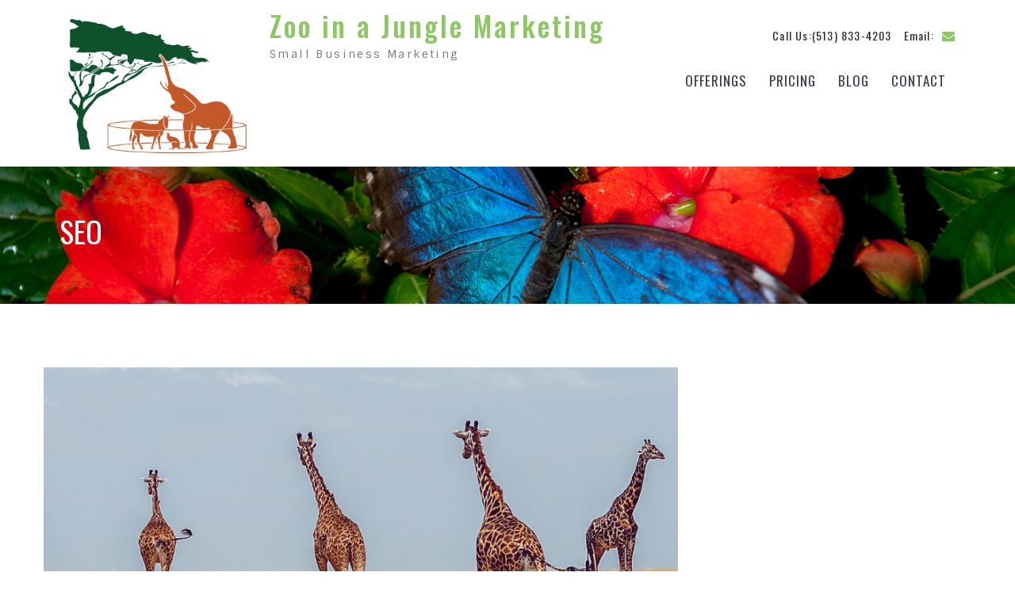

--- FILE ---
content_type: text/html; charset=UTF-8
request_url: https://www.zooinajungle.com/tag/seo/
body_size: 56507
content:
<!doctype html>
<html lang="en-US">
	<head>
		<meta charset="UTF-8">
		<meta name="viewport" content="width=device-width, initial-scale=1">
		<link rel="profile" href="http://gmpg.org/xfn/11">

		<title>SEO | Zoo in a Jungle Marketing</title>
<meta name='robots' content='max-image-preview:large' />

<!-- All in One SEO Pack 3.3.4 by Michael Torbert of Semper Fi Web Design[196,240] -->

<meta name="keywords"  content="blogging,search engine optimization,writing,advertising,google ads,web marketing,pay per click advertising,google\'s free tools,marketing science,technical tips,customer experience,marketing planning,small business,social media marketing,customers,marketing theory,marketing" />

<script type="application/ld+json" class="aioseop-schema">{"@context":"https://schema.org","@graph":[{"@type":"Organization","@id":"https://www.zooinajungle.com/#organization","url":"https://www.zooinajungle.com/","name":"Zoo in a Jungle Marketing","sameAs":[],"logo":{"@type":"ImageObject","@id":"https://www.zooinajungle.com/#logo","url":"https://www.zooinajungle.com/wp-content/uploads/2019/01/zij-wp-theme-logo-250.png","caption":""},"image":{"@id":"https://www.zooinajungle.com/#logo"}},{"@type":"WebSite","@id":"https://www.zooinajungle.com/#website","url":"https://www.zooinajungle.com/","name":"Zoo in a Jungle Marketing","publisher":{"@id":"https://www.zooinajungle.com/#organization"},"potentialAction":{"@type":"SearchAction","target":"https://www.zooinajungle.com/?s={search_term_string}","query-input":"required name=search_term_string"}},{"@type":"CollectionPage","@id":"https://www.zooinajungle.com/tag/seo/#collectionpage","url":"https://www.zooinajungle.com/tag/seo/","inLanguage":"en-US","name":"SEO","isPartOf":{"@id":"https://www.zooinajungle.com/#website"}}]}</script>
<link rel="canonical" href="https://www.zooinajungle.com/tag/seo/" />
<!-- All in One SEO Pack -->
<link rel='dns-prefetch' href='//www.googletagmanager.com' />
<link rel='dns-prefetch' href='//fonts.googleapis.com' />
<link rel="alternate" type="application/rss+xml" title="Zoo in a Jungle Marketing &raquo; Feed" href="https://www.zooinajungle.com/feed/" />
<link rel="alternate" type="application/rss+xml" title="Zoo in a Jungle Marketing &raquo; Comments Feed" href="https://www.zooinajungle.com/comments/feed/" />
<link rel="alternate" type="application/rss+xml" title="Zoo in a Jungle Marketing &raquo; SEO Tag Feed" href="https://www.zooinajungle.com/tag/seo/feed/" />
<script type="text/javascript">
window._wpemojiSettings = {"baseUrl":"https:\/\/s.w.org\/images\/core\/emoji\/14.0.0\/72x72\/","ext":".png","svgUrl":"https:\/\/s.w.org\/images\/core\/emoji\/14.0.0\/svg\/","svgExt":".svg","source":{"concatemoji":"https:\/\/www.zooinajungle.com\/wp-includes\/js\/wp-emoji-release.min.js?ver=6.1.9"}};
/*! This file is auto-generated */
!function(e,a,t){var n,r,o,i=a.createElement("canvas"),p=i.getContext&&i.getContext("2d");function s(e,t){var a=String.fromCharCode,e=(p.clearRect(0,0,i.width,i.height),p.fillText(a.apply(this,e),0,0),i.toDataURL());return p.clearRect(0,0,i.width,i.height),p.fillText(a.apply(this,t),0,0),e===i.toDataURL()}function c(e){var t=a.createElement("script");t.src=e,t.defer=t.type="text/javascript",a.getElementsByTagName("head")[0].appendChild(t)}for(o=Array("flag","emoji"),t.supports={everything:!0,everythingExceptFlag:!0},r=0;r<o.length;r++)t.supports[o[r]]=function(e){if(p&&p.fillText)switch(p.textBaseline="top",p.font="600 32px Arial",e){case"flag":return s([127987,65039,8205,9895,65039],[127987,65039,8203,9895,65039])?!1:!s([55356,56826,55356,56819],[55356,56826,8203,55356,56819])&&!s([55356,57332,56128,56423,56128,56418,56128,56421,56128,56430,56128,56423,56128,56447],[55356,57332,8203,56128,56423,8203,56128,56418,8203,56128,56421,8203,56128,56430,8203,56128,56423,8203,56128,56447]);case"emoji":return!s([129777,127995,8205,129778,127999],[129777,127995,8203,129778,127999])}return!1}(o[r]),t.supports.everything=t.supports.everything&&t.supports[o[r]],"flag"!==o[r]&&(t.supports.everythingExceptFlag=t.supports.everythingExceptFlag&&t.supports[o[r]]);t.supports.everythingExceptFlag=t.supports.everythingExceptFlag&&!t.supports.flag,t.DOMReady=!1,t.readyCallback=function(){t.DOMReady=!0},t.supports.everything||(n=function(){t.readyCallback()},a.addEventListener?(a.addEventListener("DOMContentLoaded",n,!1),e.addEventListener("load",n,!1)):(e.attachEvent("onload",n),a.attachEvent("onreadystatechange",function(){"complete"===a.readyState&&t.readyCallback()})),(e=t.source||{}).concatemoji?c(e.concatemoji):e.wpemoji&&e.twemoji&&(c(e.twemoji),c(e.wpemoji)))}(window,document,window._wpemojiSettings);
</script>
<style type="text/css">
img.wp-smiley,
img.emoji {
	display: inline !important;
	border: none !important;
	box-shadow: none !important;
	height: 1em !important;
	width: 1em !important;
	margin: 0 0.07em !important;
	vertical-align: -0.1em !important;
	background: none !important;
	padding: 0 !important;
}
</style>
	<link rel='stylesheet' id='wp-block-library-css' href='https://www.zooinajungle.com/wp-includes/css/dist/block-library/style.min.css?ver=6.1.9' type='text/css' media='all' />
<link rel='stylesheet' id='classic-theme-styles-css' href='https://www.zooinajungle.com/wp-includes/css/classic-themes.min.css?ver=1' type='text/css' media='all' />
<style id='global-styles-inline-css' type='text/css'>
body{--wp--preset--color--black: #000000;--wp--preset--color--cyan-bluish-gray: #abb8c3;--wp--preset--color--white: #ffffff;--wp--preset--color--pale-pink: #f78da7;--wp--preset--color--vivid-red: #cf2e2e;--wp--preset--color--luminous-vivid-orange: #ff6900;--wp--preset--color--luminous-vivid-amber: #fcb900;--wp--preset--color--light-green-cyan: #7bdcb5;--wp--preset--color--vivid-green-cyan: #00d084;--wp--preset--color--pale-cyan-blue: #8ed1fc;--wp--preset--color--vivid-cyan-blue: #0693e3;--wp--preset--color--vivid-purple: #9b51e0;--wp--preset--gradient--vivid-cyan-blue-to-vivid-purple: linear-gradient(135deg,rgba(6,147,227,1) 0%,rgb(155,81,224) 100%);--wp--preset--gradient--light-green-cyan-to-vivid-green-cyan: linear-gradient(135deg,rgb(122,220,180) 0%,rgb(0,208,130) 100%);--wp--preset--gradient--luminous-vivid-amber-to-luminous-vivid-orange: linear-gradient(135deg,rgba(252,185,0,1) 0%,rgba(255,105,0,1) 100%);--wp--preset--gradient--luminous-vivid-orange-to-vivid-red: linear-gradient(135deg,rgba(255,105,0,1) 0%,rgb(207,46,46) 100%);--wp--preset--gradient--very-light-gray-to-cyan-bluish-gray: linear-gradient(135deg,rgb(238,238,238) 0%,rgb(169,184,195) 100%);--wp--preset--gradient--cool-to-warm-spectrum: linear-gradient(135deg,rgb(74,234,220) 0%,rgb(151,120,209) 20%,rgb(207,42,186) 40%,rgb(238,44,130) 60%,rgb(251,105,98) 80%,rgb(254,248,76) 100%);--wp--preset--gradient--blush-light-purple: linear-gradient(135deg,rgb(255,206,236) 0%,rgb(152,150,240) 100%);--wp--preset--gradient--blush-bordeaux: linear-gradient(135deg,rgb(254,205,165) 0%,rgb(254,45,45) 50%,rgb(107,0,62) 100%);--wp--preset--gradient--luminous-dusk: linear-gradient(135deg,rgb(255,203,112) 0%,rgb(199,81,192) 50%,rgb(65,88,208) 100%);--wp--preset--gradient--pale-ocean: linear-gradient(135deg,rgb(255,245,203) 0%,rgb(182,227,212) 50%,rgb(51,167,181) 100%);--wp--preset--gradient--electric-grass: linear-gradient(135deg,rgb(202,248,128) 0%,rgb(113,206,126) 100%);--wp--preset--gradient--midnight: linear-gradient(135deg,rgb(2,3,129) 0%,rgb(40,116,252) 100%);--wp--preset--duotone--dark-grayscale: url('#wp-duotone-dark-grayscale');--wp--preset--duotone--grayscale: url('#wp-duotone-grayscale');--wp--preset--duotone--purple-yellow: url('#wp-duotone-purple-yellow');--wp--preset--duotone--blue-red: url('#wp-duotone-blue-red');--wp--preset--duotone--midnight: url('#wp-duotone-midnight');--wp--preset--duotone--magenta-yellow: url('#wp-duotone-magenta-yellow');--wp--preset--duotone--purple-green: url('#wp-duotone-purple-green');--wp--preset--duotone--blue-orange: url('#wp-duotone-blue-orange');--wp--preset--font-size--small: 13px;--wp--preset--font-size--medium: 20px;--wp--preset--font-size--large: 36px;--wp--preset--font-size--x-large: 42px;--wp--preset--spacing--20: 0.44rem;--wp--preset--spacing--30: 0.67rem;--wp--preset--spacing--40: 1rem;--wp--preset--spacing--50: 1.5rem;--wp--preset--spacing--60: 2.25rem;--wp--preset--spacing--70: 3.38rem;--wp--preset--spacing--80: 5.06rem;}:where(.is-layout-flex){gap: 0.5em;}body .is-layout-flow > .alignleft{float: left;margin-inline-start: 0;margin-inline-end: 2em;}body .is-layout-flow > .alignright{float: right;margin-inline-start: 2em;margin-inline-end: 0;}body .is-layout-flow > .aligncenter{margin-left: auto !important;margin-right: auto !important;}body .is-layout-constrained > .alignleft{float: left;margin-inline-start: 0;margin-inline-end: 2em;}body .is-layout-constrained > .alignright{float: right;margin-inline-start: 2em;margin-inline-end: 0;}body .is-layout-constrained > .aligncenter{margin-left: auto !important;margin-right: auto !important;}body .is-layout-constrained > :where(:not(.alignleft):not(.alignright):not(.alignfull)){max-width: var(--wp--style--global--content-size);margin-left: auto !important;margin-right: auto !important;}body .is-layout-constrained > .alignwide{max-width: var(--wp--style--global--wide-size);}body .is-layout-flex{display: flex;}body .is-layout-flex{flex-wrap: wrap;align-items: center;}body .is-layout-flex > *{margin: 0;}:where(.wp-block-columns.is-layout-flex){gap: 2em;}.has-black-color{color: var(--wp--preset--color--black) !important;}.has-cyan-bluish-gray-color{color: var(--wp--preset--color--cyan-bluish-gray) !important;}.has-white-color{color: var(--wp--preset--color--white) !important;}.has-pale-pink-color{color: var(--wp--preset--color--pale-pink) !important;}.has-vivid-red-color{color: var(--wp--preset--color--vivid-red) !important;}.has-luminous-vivid-orange-color{color: var(--wp--preset--color--luminous-vivid-orange) !important;}.has-luminous-vivid-amber-color{color: var(--wp--preset--color--luminous-vivid-amber) !important;}.has-light-green-cyan-color{color: var(--wp--preset--color--light-green-cyan) !important;}.has-vivid-green-cyan-color{color: var(--wp--preset--color--vivid-green-cyan) !important;}.has-pale-cyan-blue-color{color: var(--wp--preset--color--pale-cyan-blue) !important;}.has-vivid-cyan-blue-color{color: var(--wp--preset--color--vivid-cyan-blue) !important;}.has-vivid-purple-color{color: var(--wp--preset--color--vivid-purple) !important;}.has-black-background-color{background-color: var(--wp--preset--color--black) !important;}.has-cyan-bluish-gray-background-color{background-color: var(--wp--preset--color--cyan-bluish-gray) !important;}.has-white-background-color{background-color: var(--wp--preset--color--white) !important;}.has-pale-pink-background-color{background-color: var(--wp--preset--color--pale-pink) !important;}.has-vivid-red-background-color{background-color: var(--wp--preset--color--vivid-red) !important;}.has-luminous-vivid-orange-background-color{background-color: var(--wp--preset--color--luminous-vivid-orange) !important;}.has-luminous-vivid-amber-background-color{background-color: var(--wp--preset--color--luminous-vivid-amber) !important;}.has-light-green-cyan-background-color{background-color: var(--wp--preset--color--light-green-cyan) !important;}.has-vivid-green-cyan-background-color{background-color: var(--wp--preset--color--vivid-green-cyan) !important;}.has-pale-cyan-blue-background-color{background-color: var(--wp--preset--color--pale-cyan-blue) !important;}.has-vivid-cyan-blue-background-color{background-color: var(--wp--preset--color--vivid-cyan-blue) !important;}.has-vivid-purple-background-color{background-color: var(--wp--preset--color--vivid-purple) !important;}.has-black-border-color{border-color: var(--wp--preset--color--black) !important;}.has-cyan-bluish-gray-border-color{border-color: var(--wp--preset--color--cyan-bluish-gray) !important;}.has-white-border-color{border-color: var(--wp--preset--color--white) !important;}.has-pale-pink-border-color{border-color: var(--wp--preset--color--pale-pink) !important;}.has-vivid-red-border-color{border-color: var(--wp--preset--color--vivid-red) !important;}.has-luminous-vivid-orange-border-color{border-color: var(--wp--preset--color--luminous-vivid-orange) !important;}.has-luminous-vivid-amber-border-color{border-color: var(--wp--preset--color--luminous-vivid-amber) !important;}.has-light-green-cyan-border-color{border-color: var(--wp--preset--color--light-green-cyan) !important;}.has-vivid-green-cyan-border-color{border-color: var(--wp--preset--color--vivid-green-cyan) !important;}.has-pale-cyan-blue-border-color{border-color: var(--wp--preset--color--pale-cyan-blue) !important;}.has-vivid-cyan-blue-border-color{border-color: var(--wp--preset--color--vivid-cyan-blue) !important;}.has-vivid-purple-border-color{border-color: var(--wp--preset--color--vivid-purple) !important;}.has-vivid-cyan-blue-to-vivid-purple-gradient-background{background: var(--wp--preset--gradient--vivid-cyan-blue-to-vivid-purple) !important;}.has-light-green-cyan-to-vivid-green-cyan-gradient-background{background: var(--wp--preset--gradient--light-green-cyan-to-vivid-green-cyan) !important;}.has-luminous-vivid-amber-to-luminous-vivid-orange-gradient-background{background: var(--wp--preset--gradient--luminous-vivid-amber-to-luminous-vivid-orange) !important;}.has-luminous-vivid-orange-to-vivid-red-gradient-background{background: var(--wp--preset--gradient--luminous-vivid-orange-to-vivid-red) !important;}.has-very-light-gray-to-cyan-bluish-gray-gradient-background{background: var(--wp--preset--gradient--very-light-gray-to-cyan-bluish-gray) !important;}.has-cool-to-warm-spectrum-gradient-background{background: var(--wp--preset--gradient--cool-to-warm-spectrum) !important;}.has-blush-light-purple-gradient-background{background: var(--wp--preset--gradient--blush-light-purple) !important;}.has-blush-bordeaux-gradient-background{background: var(--wp--preset--gradient--blush-bordeaux) !important;}.has-luminous-dusk-gradient-background{background: var(--wp--preset--gradient--luminous-dusk) !important;}.has-pale-ocean-gradient-background{background: var(--wp--preset--gradient--pale-ocean) !important;}.has-electric-grass-gradient-background{background: var(--wp--preset--gradient--electric-grass) !important;}.has-midnight-gradient-background{background: var(--wp--preset--gradient--midnight) !important;}.has-small-font-size{font-size: var(--wp--preset--font-size--small) !important;}.has-medium-font-size{font-size: var(--wp--preset--font-size--medium) !important;}.has-large-font-size{font-size: var(--wp--preset--font-size--large) !important;}.has-x-large-font-size{font-size: var(--wp--preset--font-size--x-large) !important;}
.wp-block-navigation a:where(:not(.wp-element-button)){color: inherit;}
:where(.wp-block-columns.is-layout-flex){gap: 2em;}
.wp-block-pullquote{font-size: 1.5em;line-height: 1.6;}
</style>
<link rel='stylesheet' id='crp-style-rounded-thumbs-css' href='https://www.zooinajungle.com/wp-content/plugins/contextual-related-posts/css/default-style.css?ver=1.0' type='text/css' media='all' />
<style id='crp-style-rounded-thumbs-inline-css' type='text/css'>

.crp_related a {
  width: 150px;
  height: 150px;
  text-decoration: none;
}
.crp_related img {
  max-width: 150px;
  margin: auto;
}
.crp_related .crp_title {
  width: 100%;
}
                
</style>
<link rel='stylesheet' id='font-awesome-css' href='https://www.zooinajungle.com/wp-content/themes/business-key/vendors/font-awesome/css/font-awesome.min.css?ver=4.7.0' type='text/css' media='all' />
<link rel='stylesheet' id='business-key-google-fonts-css' href='https://fonts.googleapis.com/css?family=Oswald%3A300%2C400%2C500%2C700%7CSintony%3A300%2C400%2C500%2C700&#038;subset=latin%2Clatin-ext' type='text/css' media='all' />
<link rel='stylesheet' id='jquery-sidr-css' href='https://www.zooinajungle.com/wp-content/themes/business-key/vendors/sidr/css/jquery.sidr.dark.min.css?ver=2.2.1' type='text/css' media='all' />
<link rel='stylesheet' id='business-key-style-css' href='https://www.zooinajungle.com/wp-content/themes/at-business/style.css?ver=1.0.1' type='text/css' media='all' />
<style id='business-key-style-inline-css' type='text/css'>
#custom-header:after{opacity:0.12;}
</style>
<link rel='stylesheet' id='business-key-parent-css' href='https://www.zooinajungle.com/wp-content/themes/business-key/style.css?ver=6.1.9' type='text/css' media='all' />
<link rel='stylesheet' id='at-business-style-css' href='https://www.zooinajungle.com/wp-content/themes/at-business/style.css?ver=1.0.0' type='text/css' media='all' />
<script type='text/javascript' src='https://www.zooinajungle.com/wp-includes/js/jquery/jquery.min.js?ver=3.6.1' id='jquery-core-js'></script>
<script type='text/javascript' src='https://www.zooinajungle.com/wp-includes/js/jquery/jquery-migrate.min.js?ver=3.3.2' id='jquery-migrate-js'></script>

<!-- Google Analytics snippet added by Site Kit -->
<script type='text/javascript' src='https://www.googletagmanager.com/gtag/js?id=UA-2965331-1' id='google_gtagjs-js' async></script>
<script type='text/javascript' id='google_gtagjs-js-after'>
window.dataLayer = window.dataLayer || [];function gtag(){dataLayer.push(arguments);}
gtag('set', 'linker', {"domains":["www.zooinajungle.com"]} );
gtag("js", new Date());
gtag("set", "developer_id.dZTNiMT", true);
gtag("config", "UA-2965331-1", {"anonymize_ip":true});
gtag("config", "G-MRKDZVQ1N3");
</script>

<!-- End Google Analytics snippet added by Site Kit -->
<link rel="https://api.w.org/" href="https://www.zooinajungle.com/wp-json/" /><link rel="alternate" type="application/json" href="https://www.zooinajungle.com/wp-json/wp/v2/tags/283" /><link rel="EditURI" type="application/rsd+xml" title="RSD" href="https://www.zooinajungle.com/xmlrpc.php?rsd" />
<link rel="wlwmanifest" type="application/wlwmanifest+xml" href="https://www.zooinajungle.com/wp-includes/wlwmanifest.xml" />
<meta name="generator" content="WordPress 6.1.9" />
<meta name="generator" content="Site Kit by Google 1.87.0" /><script type='text/javascript'>/* <![CDATA[ */ var _wpaudio = {url: 'https://www.zooinajungle.com/wp-content/plugins/wpaudio-mp3-player', enc: {}, convert_mp3_links: false, style: {text_font:'Arial, Sans-serif',text_size:'18px',text_weight:'bold',text_letter_spacing:'-1px',text_color:'inherit',link_color:'#24f',link_hover_color:'#02f',bar_base_bg:'#eee',bar_load_bg:'#ccc',bar_position_bg:'#46f',sub_color:'#aaa'}}; /* ]]> */</script><link rel="icon" href="https://www.zooinajungle.com/wp-content/uploads/2019/01/cropped-zij-site-id-logo-32x32.png" sizes="32x32" />
<link rel="icon" href="https://www.zooinajungle.com/wp-content/uploads/2019/01/cropped-zij-site-id-logo-192x192.png" sizes="192x192" />
<link rel="apple-touch-icon" href="https://www.zooinajungle.com/wp-content/uploads/2019/01/cropped-zij-site-id-logo-180x180.png" />
<meta name="msapplication-TileImage" content="https://www.zooinajungle.com/wp-content/uploads/2019/01/cropped-zij-site-id-logo-270x270.png" />
<!-- wp thread comment 1.4.9.4.002 -->
<style type="text/css" media="screen">

.editComment, .editableComment, .textComment{
	display: inline;
}
.comment-childs{
	border: 1px solid #999;
	margin: 5px 2px 2px 4px;
	padding: 4px 2px 2px 4px;
	background-color: white;
}
.chalt{
	background-color: #E2E2E2;
}
#newcomment{
	border:1px dashed #777;width:90%;
}
#newcommentsubmit{
	color:red;
}
.adminreplycomment{
	border:1px dashed #777;
	width:99%;
	margin:4px;
	padding:4px;
}
.mvccls{
	color: #999;
}
			
</style>
	</head>

	<body class="archive tag tag-seo tag-283 wp-custom-logo hfeed global-layout-no-sidebar header-layout-1 archive-layout-simple footer-layout-1">
		<div id="page" class="site">
			<a class="skip-link screen-reader-text" href="#content">Skip to content</a>
			<a id="mobile-trigger" href="#mob-menu"><i class="fa fa-align-left"></i></a>
			<div id="mob-menu">
				<ul id="menu-top-level" class="menu"><li id="menu-item-1497" class="menu-item menu-item-type-post_type menu-item-object-page menu-item-1497"><a href="https://www.zooinajungle.com/offerings/">Offerings</a></li>
<li id="menu-item-1502" class="menu-item menu-item-type-post_type menu-item-object-page menu-item-1502"><a href="https://www.zooinajungle.com/pricing/">Pricing</a></li>
<li id="menu-item-1486" class="menu-item menu-item-type-post_type menu-item-object-page current_page_parent menu-item-1486"><a href="https://www.zooinajungle.com/blog/">Blog</a></li>
<li id="menu-item-1490" class="menu-item menu-item-type-post_type menu-item-object-page menu-item-1490"><a href="https://www.zooinajungle.com/contact/">Contact</a></li>
</ul>			</div><!-- #mob-menu -->

			
<header id="masthead" class="site-header">
	<div class="container">
				<div class="site-branding">
			<a href="https://www.zooinajungle.com/" class="custom-logo-link" rel="home"><img width="354" height="250" src="https://www.zooinajungle.com/wp-content/uploads/2019/01/zij-wp-theme-logo-250.png" class="custom-logo" alt="Zoo in a Jungle Marketing" decoding="async" srcset="https://www.zooinajungle.com/wp-content/uploads/2019/01/zij-wp-theme-logo-250.png 354w, https://www.zooinajungle.com/wp-content/uploads/2019/01/zij-wp-theme-logo-250-300x212.png 300w" sizes="(max-width: 354px) 100vw, 354px" /></a>							<div id="site-identity">
																		<p class="site-title"><a href="https://www.zooinajungle.com/" rel="home">Zoo in a Jungle Marketing</a></p>
																													<p class="site-description">Small Business Marketing</p>
															</div><!-- #site-identity -->
					</div><!-- .site-branding -->
				
		
				<div class="quick-contact">
			<ul>
									<li class="quick-call">
						<a href="tel:5138334203"><span class="contact-label">Call Us:</span><span class="contact-value">(513) 833-4203</span></a>
					</li>
													<li class="quick-email">
						<a href="mailto:contact@zooinajungle.com"><span class="email-label">Email:</span><span class="email-icon"><i class="fa fa-envelope" aria-hidden="true"></i></span><span class="email-value">c&#111;nt&#097;&#099;&#116;&#064;&#122;&#111;o&#105;&#110;a&#106;ung&#108;&#101;&#046;&#099;&#111;m</span></a>
					</li>
							</ul>
		</div><!-- .quick-contact -->
		
		<div id="main-navigation">
			<nav id="site-navigation" class="main-navigation">
				<div class="menu-top-level-container"><ul id="primary-menu" class="menu"><li class="menu-item menu-item-type-post_type menu-item-object-page menu-item-1497"><a href="https://www.zooinajungle.com/offerings/">Offerings</a></li>
<li class="menu-item menu-item-type-post_type menu-item-object-page menu-item-1502"><a href="https://www.zooinajungle.com/pricing/">Pricing</a></li>
<li class="menu-item menu-item-type-post_type menu-item-object-page current_page_parent menu-item-1486"><a href="https://www.zooinajungle.com/blog/">Blog</a></li>
<li class="menu-item menu-item-type-post_type menu-item-object-page menu-item-1490"><a href="https://www.zooinajungle.com/contact/">Contact</a></li>
</ul></div>			</nav><!-- #site-navigation -->
		</div><!-- #main-navigation -->
	</div><!-- .container -->
</header><!-- #masthead -->


<div id="custom-header" style="background-image:url(https://www.zooinajungle.com/wp-content/uploads/2019/01/zij-header-2.png);" class="ch-enabled">
					<div class="custom-header-content">
			<div class="container">
									<h1 class="page-title">					SEO					</h1>				
							</div><!-- .container -->
		</div><!-- .custom-header-content -->
	</div><!-- #custom-header -->

			<div id="content" class="site-content">

				<div class="container">

					<div class="inner-wrapper">

	<div id="primary" class="content-area">
		<main id="main" class="site-main">

			
				
<article id="post-2283" class="post-2283 post type-post status-publish format-standard has-post-thumbnail hentry category-blogging category-search-engine-optimization category-writing tag-blogging tag-search-engine-optimization tag-seo tag-writingediting">

			<div class="entry-thumb">
			<a href="https://www.zooinajungle.com/2020/work-your-seo-keyword-into-a-blog-post-5-times/">
									<img width="800" height="400" src="https://www.zooinajungle.com/wp-content/uploads/2020/09/work-your-seo-keyword-into-a-blog-post-5-times-800x400.png" class="business-key-post-thumb wp-post-image" alt="Work Your SEO Keyword into a Blog Post 5+ Times" decoding="async" />							</a>
		</div><!-- .entry-thumb -->
		
	<div class="entry-content-outer-wrapper">
		<div class="custom-entry-date">
			<span class="entry-day">13</span>
			<span class="entry-month">Oct</span>
		</div><!-- .custom-entry-date -->
		<div class="entry-content-wrapper">
			<header class="entry-header">
				<h2 class="entry-title"><a href="https://www.zooinajungle.com/2020/work-your-seo-keyword-into-a-blog-post-5-times/" rel="bookmark">Work Your SEO Keyword into a Blog Post 5+ Times</a></h2>			</header><!-- .entry-header -->
							<div class="entry-meta">
					<span class="cat-links"><a href="https://www.zooinajungle.com/category/blogging/" rel="category tag">Blogging</a>, <a href="https://www.zooinajungle.com/category/search-engine-optimization/" rel="category tag">Search Engine Optimization</a>, <a href="https://www.zooinajungle.com/category/writing/" rel="category tag">Writing</a></span><span class="tags-links"><a href="https://www.zooinajungle.com/tag/blogging/" rel="tag">Blogging</a>, <a href="https://www.zooinajungle.com/tag/search-engine-optimization/" rel="tag">Search Engine Optimization</a>, <a href="https://www.zooinajungle.com/tag/seo/" rel="tag">SEO</a>, <a href="https://www.zooinajungle.com/tag/writingediting/" rel="tag">Writing/Editing</a></span><span class="comments-link"><a href="https://www.zooinajungle.com/2020/work-your-seo-keyword-into-a-blog-post-5-times/#respond">0 Comments</a></span>				</div><!-- .entry-meta -->
			
			<div class="entry-content">
				<p>When you&#8217;re optimizing a blog post for search, the first step, of course, is to find a killer keyword. Here&#8217;s how to effectively incorporate your SEO keyword into a blog post. How to Include Your SEO Keyword 5 or More&hellip;</p>
											<a href="https://www.zooinajungle.com/2020/work-your-seo-keyword-into-a-blog-post-5-times/" class="more-link">Read More</a>
									</div><!-- .entry-content -->
		</div><!-- .entry-content-wrapper -->
	</div><!-- .entry-content-outer-wrapper -->
</article><!-- #post-2283 -->

<article id="post-2230" class="post-2230 post type-post status-publish format-standard has-post-thumbnail hentry category-advertising category-google-ads category-search-engine-optimization category-web-marketing tag-advertising tag-google-ads tag-keywords tag-seo">

			<div class="entry-thumb">
			<a href="https://www.zooinajungle.com/2020/3-seo-tips-to-make-google-ads-more-powerful/">
									<img width="800" height="400" src="https://www.zooinajungle.com/wp-content/uploads/2020/08/3-seo-tips-to-make-google-ads-more-powerful-800x400.png" class="business-key-post-thumb wp-post-image" alt="3 SEO Tips to Make Google Ads More Powerful" decoding="async" loading="lazy" />							</a>
		</div><!-- .entry-thumb -->
		
	<div class="entry-content-outer-wrapper">
		<div class="custom-entry-date">
			<span class="entry-day">08</span>
			<span class="entry-month">Sep</span>
		</div><!-- .custom-entry-date -->
		<div class="entry-content-wrapper">
			<header class="entry-header">
				<h2 class="entry-title"><a href="https://www.zooinajungle.com/2020/3-seo-tips-to-make-google-ads-more-powerful/" rel="bookmark">3 SEO Tips to Make Google Ads More Powerful</a></h2>			</header><!-- .entry-header -->
							<div class="entry-meta">
					<span class="cat-links"><a href="https://www.zooinajungle.com/category/advertising/" rel="category tag">Advertising</a>, <a href="https://www.zooinajungle.com/category/google-ads/" rel="category tag">Google Ads</a>, <a href="https://www.zooinajungle.com/category/search-engine-optimization/" rel="category tag">Search Engine Optimization</a>, <a href="https://www.zooinajungle.com/category/web-marketing/" rel="category tag">Web Marketing</a></span><span class="tags-links"><a href="https://www.zooinajungle.com/tag/advertising/" rel="tag">Advertising</a>, <a href="https://www.zooinajungle.com/tag/google-ads/" rel="tag">Google Ads</a>, <a href="https://www.zooinajungle.com/tag/keywords/" rel="tag">Keywords</a>, <a href="https://www.zooinajungle.com/tag/seo/" rel="tag">SEO</a></span><span class="comments-link"><a href="https://www.zooinajungle.com/2020/3-seo-tips-to-make-google-ads-more-powerful/#respond">0 Comments</a></span>				</div><!-- .entry-meta -->
			
			<div class="entry-content">
				<p>If you&#8217;ve decided to focus on Google Ads over SEO for your small business marketing strategy, that doesn&#8217;t mean SEO can&#8217;t play an important role. These 3 SEO tips will help your Google Ads: Display more frequently Cost less Rank&hellip;</p>
											<a href="https://www.zooinajungle.com/2020/3-seo-tips-to-make-google-ads-more-powerful/" class="more-link">Read More</a>
									</div><!-- .entry-content -->
		</div><!-- .entry-content-wrapper -->
	</div><!-- .entry-content-outer-wrapper -->
</article><!-- #post-2230 -->

<article id="post-2224" class="post-2224 post type-post status-publish format-standard has-post-thumbnail hentry category-advertising category-blogging category-google-ads category-pay-per-click-advertising category-search-engine-optimization tag-blogging tag-content tag-google-ads tag-seo">

			<div class="entry-thumb">
			<a href="https://www.zooinajungle.com/2020/google-ads-or-seo-which-really-costs-more/">
									<img width="800" height="400" src="https://www.zooinajungle.com/wp-content/uploads/2020/07/google-ads-or-seo-which-costs-more-800x400.png" class="business-key-post-thumb wp-post-image" alt="Google Ads or SEO: Which Really Costs More?" decoding="async" loading="lazy" />							</a>
		</div><!-- .entry-thumb -->
		
	<div class="entry-content-outer-wrapper">
		<div class="custom-entry-date">
			<span class="entry-day">01</span>
			<span class="entry-month">Sep</span>
		</div><!-- .custom-entry-date -->
		<div class="entry-content-wrapper">
			<header class="entry-header">
				<h2 class="entry-title"><a href="https://www.zooinajungle.com/2020/google-ads-or-seo-which-really-costs-more/" rel="bookmark">Google Ads or SEO: Which Really Costs More?</a></h2>			</header><!-- .entry-header -->
							<div class="entry-meta">
					<span class="cat-links"><a href="https://www.zooinajungle.com/category/advertising/" rel="category tag">Advertising</a>, <a href="https://www.zooinajungle.com/category/blogging/" rel="category tag">Blogging</a>, <a href="https://www.zooinajungle.com/category/google-ads/" rel="category tag">Google Ads</a>, <a href="https://www.zooinajungle.com/category/pay-per-click-advertising/" rel="category tag">Pay Per Click Advertising</a>, <a href="https://www.zooinajungle.com/category/search-engine-optimization/" rel="category tag">Search Engine Optimization</a></span><span class="tags-links"><a href="https://www.zooinajungle.com/tag/blogging/" rel="tag">Blogging</a>, <a href="https://www.zooinajungle.com/tag/content/" rel="tag">Content</a>, <a href="https://www.zooinajungle.com/tag/google-ads/" rel="tag">Google Ads</a>, <a href="https://www.zooinajungle.com/tag/seo/" rel="tag">SEO</a></span><span class="comments-link"><a href="https://www.zooinajungle.com/2020/google-ads-or-seo-which-really-costs-more/#respond">0 Comments</a></span>				</div><!-- .entry-meta -->
			
			<div class="entry-content">
				<p>SEO for Organic Search Isn&#8217;t as &#8220;Free&#8221; as People Think In the marketing world, I&#8217;ve regularly run across professionals who have an aversion to Google Ads because they cost money. The argument goes, &#8220;Why would you pay to show up&hellip;</p>
											<a href="https://www.zooinajungle.com/2020/google-ads-or-seo-which-really-costs-more/" class="more-link">Read More</a>
									</div><!-- .entry-content -->
		</div><!-- .entry-content-wrapper -->
	</div><!-- .entry-content-outer-wrapper -->
</article><!-- #post-2224 -->

<article id="post-2159" class="post-2159 post type-post status-publish format-standard has-post-thumbnail hentry category-blogging category-googles-free-tools category-marketing-science category-search-engine-optimization category-technical-tips category-web-marketing tag-blogging tag-content tag-google tag-search-engine-optimization tag-search-engines tag-search-marketing tag-seo">

			<div class="entry-thumb">
			<a href="https://www.zooinajungle.com/2020/seo-tip-why-publish-content-on-your-own-blog-first/">
									<img width="800" height="400" src="https://www.zooinajungle.com/wp-content/uploads/2020/06/seo-tip-why-publish-content-on-your-own-blog-first-800x400.png" class="business-key-post-thumb wp-post-image" alt="SEO Tip: Why Publish Content on Your Own Blog First" decoding="async" loading="lazy" />							</a>
		</div><!-- .entry-thumb -->
		
	<div class="entry-content-outer-wrapper">
		<div class="custom-entry-date">
			<span class="entry-day">07</span>
			<span class="entry-month">Jul</span>
		</div><!-- .custom-entry-date -->
		<div class="entry-content-wrapper">
			<header class="entry-header">
				<h2 class="entry-title"><a href="https://www.zooinajungle.com/2020/seo-tip-why-publish-content-on-your-own-blog-first/" rel="bookmark">SEO Tip: Why Publish Content on Your Own Blog First</a></h2>			</header><!-- .entry-header -->
							<div class="entry-meta">
					<span class="cat-links"><a href="https://www.zooinajungle.com/category/blogging/" rel="category tag">Blogging</a>, <a href="https://www.zooinajungle.com/category/googles-free-tools/" rel="category tag">Google's Free Tools</a>, <a href="https://www.zooinajungle.com/category/marketing-science/" rel="category tag">Marketing Science</a>, <a href="https://www.zooinajungle.com/category/search-engine-optimization/" rel="category tag">Search Engine Optimization</a>, <a href="https://www.zooinajungle.com/category/technical-tips/" rel="category tag">Technical Tips</a>, <a href="https://www.zooinajungle.com/category/web-marketing/" rel="category tag">Web Marketing</a></span><span class="tags-links"><a href="https://www.zooinajungle.com/tag/blogging/" rel="tag">Blogging</a>, <a href="https://www.zooinajungle.com/tag/content/" rel="tag">Content</a>, <a href="https://www.zooinajungle.com/tag/google/" rel="tag">Google</a>, <a href="https://www.zooinajungle.com/tag/search-engine-optimization/" rel="tag">Search Engine Optimization</a>, <a href="https://www.zooinajungle.com/tag/search-engines/" rel="tag">Search Engines</a>, <a href="https://www.zooinajungle.com/tag/search-marketing/" rel="tag">Search Marketing</a>, <a href="https://www.zooinajungle.com/tag/seo/" rel="tag">SEO</a></span><span class="comments-link"><a href="https://www.zooinajungle.com/2020/seo-tip-why-publish-content-on-your-own-blog-first/#respond">0 Comments</a></span>				</div><!-- .entry-meta -->
			
			<div class="entry-content">
				<p>Google Rewards the Original Content Creator The first time content is published, Google attributes it as original content and credits the first source as more important than any site that republishes it. This is a key element of SEO rankings.&hellip;</p>
											<a href="https://www.zooinajungle.com/2020/seo-tip-why-publish-content-on-your-own-blog-first/" class="more-link">Read More</a>
									</div><!-- .entry-content -->
		</div><!-- .entry-content-wrapper -->
	</div><!-- .entry-content-outer-wrapper -->
</article><!-- #post-2159 -->

<article id="post-2161" class="post-2161 post type-post status-publish format-standard has-post-thumbnail hentry category-blogging category-search-engine-optimization category-technical-tips category-web-marketing tag-blogging tag-google tag-search-engine-optimization tag-search-engines tag-search-marketing tag-seo tag-writingediting">

			<div class="entry-thumb">
			<a href="https://www.zooinajungle.com/2020/seo-tip-headings-are-just-as-important-for-google-as-for-readers/">
									<img width="800" height="400" src="https://www.zooinajungle.com/wp-content/uploads/2020/06/seo-tip-headings-are-important-1-800x400.png" class="business-key-post-thumb wp-post-image" alt="SEO Tip: Headings Are Just as Important for Google as for Readers" decoding="async" loading="lazy" />							</a>
		</div><!-- .entry-thumb -->
		
	<div class="entry-content-outer-wrapper">
		<div class="custom-entry-date">
			<span class="entry-day">16</span>
			<span class="entry-month">Jun</span>
		</div><!-- .custom-entry-date -->
		<div class="entry-content-wrapper">
			<header class="entry-header">
				<h2 class="entry-title"><a href="https://www.zooinajungle.com/2020/seo-tip-headings-are-just-as-important-for-google-as-for-readers/" rel="bookmark">SEO Tip: Headings Are Just as Important for Google as for Readers</a></h2>			</header><!-- .entry-header -->
							<div class="entry-meta">
					<span class="cat-links"><a href="https://www.zooinajungle.com/category/blogging/" rel="category tag">Blogging</a>, <a href="https://www.zooinajungle.com/category/search-engine-optimization/" rel="category tag">Search Engine Optimization</a>, <a href="https://www.zooinajungle.com/category/technical-tips/" rel="category tag">Technical Tips</a>, <a href="https://www.zooinajungle.com/category/web-marketing/" rel="category tag">Web Marketing</a></span><span class="tags-links"><a href="https://www.zooinajungle.com/tag/blogging/" rel="tag">Blogging</a>, <a href="https://www.zooinajungle.com/tag/google/" rel="tag">Google</a>, <a href="https://www.zooinajungle.com/tag/search-engine-optimization/" rel="tag">Search Engine Optimization</a>, <a href="https://www.zooinajungle.com/tag/search-engines/" rel="tag">Search Engines</a>, <a href="https://www.zooinajungle.com/tag/search-marketing/" rel="tag">Search Marketing</a>, <a href="https://www.zooinajungle.com/tag/seo/" rel="tag">SEO</a>, <a href="https://www.zooinajungle.com/tag/writingediting/" rel="tag">Writing/Editing</a></span><span class="comments-link"><a href="https://www.zooinajungle.com/2020/seo-tip-headings-are-just-as-important-for-google-as-for-readers/#respond">0 Comments</a></span>				</div><!-- .entry-meta -->
			
			<div class="entry-content">
				<p>Place Important SEO Keywords into Your Article Headings Headings are valuable tools in your SEO toolbox. Each page should include the target SEO keyword in one Heading 1 and in at least one Heading 2. You can see an example&hellip;</p>
											<a href="https://www.zooinajungle.com/2020/seo-tip-headings-are-just-as-important-for-google-as-for-readers/" class="more-link">Read More</a>
									</div><!-- .entry-content -->
		</div><!-- .entry-content-wrapper -->
	</div><!-- .entry-content-outer-wrapper -->
</article><!-- #post-2161 -->

<article id="post-1817" class="post-1817 post type-post status-publish format-standard has-post-thumbnail hentry category-blogging category-customer-experience category-marketing-planning category-marketing-science category-small-business category-social-media-marketing category-web-marketing category-writing tag-blogging tag-content tag-google tag-search-marketing tag-seo tag-small-business-websites tag-social-media tag-web-marketing">

			<div class="entry-thumb">
			<a href="https://www.zooinajungle.com/2019/3-reasons-why-your-business-should-have-a-blog-even-in-a-social-media-era/">
									<img width="800" height="400" src="https://www.zooinajungle.com/wp-content/uploads/2019/08/3-reasons-business-should-have-blog-social-media-1-800x400.png" class="business-key-post-thumb wp-post-image" alt="3 Reasons Why Your Business Should Have a Blog, Even in a Social Media Era" decoding="async" loading="lazy" />							</a>
		</div><!-- .entry-thumb -->
		
	<div class="entry-content-outer-wrapper">
		<div class="custom-entry-date">
			<span class="entry-day">10</span>
			<span class="entry-month">Sep</span>
		</div><!-- .custom-entry-date -->
		<div class="entry-content-wrapper">
			<header class="entry-header">
				<h2 class="entry-title"><a href="https://www.zooinajungle.com/2019/3-reasons-why-your-business-should-have-a-blog-even-in-a-social-media-era/" rel="bookmark">3 Reasons Why Your Business Should Have a Blog, Even in a Social Media Era</a></h2>			</header><!-- .entry-header -->
							<div class="entry-meta">
					<span class="cat-links"><a href="https://www.zooinajungle.com/category/blogging/" rel="category tag">Blogging</a>, <a href="https://www.zooinajungle.com/category/customer-experience/" rel="category tag">Customer Experience</a>, <a href="https://www.zooinajungle.com/category/marketing-planning/" rel="category tag">Marketing Planning</a>, <a href="https://www.zooinajungle.com/category/marketing-science/" rel="category tag">Marketing Science</a>, <a href="https://www.zooinajungle.com/category/small-business/" rel="category tag">Small Business</a>, <a href="https://www.zooinajungle.com/category/social-media-marketing/" rel="category tag">Social Media Marketing</a>, <a href="https://www.zooinajungle.com/category/web-marketing/" rel="category tag">Web Marketing</a>, <a href="https://www.zooinajungle.com/category/writing/" rel="category tag">Writing</a></span><span class="tags-links"><a href="https://www.zooinajungle.com/tag/blogging/" rel="tag">Blogging</a>, <a href="https://www.zooinajungle.com/tag/content/" rel="tag">Content</a>, <a href="https://www.zooinajungle.com/tag/google/" rel="tag">Google</a>, <a href="https://www.zooinajungle.com/tag/search-marketing/" rel="tag">Search Marketing</a>, <a href="https://www.zooinajungle.com/tag/seo/" rel="tag">SEO</a>, <a href="https://www.zooinajungle.com/tag/small-business-websites/" rel="tag">Small Business Websites</a>, <a href="https://www.zooinajungle.com/tag/social-media/" rel="tag">Social Media</a>, <a href="https://www.zooinajungle.com/tag/web-marketing/" rel="tag">Web Marketing</a></span><span class="comments-link"><a href="https://www.zooinajungle.com/2019/3-reasons-why-your-business-should-have-a-blog-even-in-a-social-media-era/#respond">0 Comments</a></span>				</div><!-- .entry-meta -->
			
			<div class="entry-content">
				<p>Some businesses seem to be giving up on creating and publishing new content to their websites. Website Magazine predicted in 2015 that websites will become obsolete by 2020. But I still view a small business&#8217;s website as a critical part of&hellip;</p>
											<a href="https://www.zooinajungle.com/2019/3-reasons-why-your-business-should-have-a-blog-even-in-a-social-media-era/" class="more-link">Read More</a>
									</div><!-- .entry-content -->
		</div><!-- .entry-content-wrapper -->
	</div><!-- .entry-content-outer-wrapper -->
</article><!-- #post-1817 -->

<article id="post-1597" class="post-1597 post type-post status-publish format-standard has-post-thumbnail hentry category-blogging category-customers category-marketing-theory category-web-marketing category-writing tag-blogging tag-customer-engagement tag-marketing-calendar tag-seo tag-web-marketing tag-writingediting">

			<div class="entry-thumb">
			<a href="https://www.zooinajungle.com/2019/5-reasons-to-keep-marketing-blog-posts-short/">
									<img width="800" height="400" src="https://www.zooinajungle.com/wp-content/uploads/2019/03/marketing-blog-posts-short-1-800x400.png" class="business-key-post-thumb wp-post-image" alt="5 Reasons to Keep Marketing Blog Posts Short" decoding="async" loading="lazy" />							</a>
		</div><!-- .entry-thumb -->
		
	<div class="entry-content-outer-wrapper">
		<div class="custom-entry-date">
			<span class="entry-day">19</span>
			<span class="entry-month">Mar</span>
		</div><!-- .custom-entry-date -->
		<div class="entry-content-wrapper">
			<header class="entry-header">
				<h2 class="entry-title"><a href="https://www.zooinajungle.com/2019/5-reasons-to-keep-marketing-blog-posts-short/" rel="bookmark">5 Reasons to Keep Marketing Blog Posts Short</a></h2>			</header><!-- .entry-header -->
							<div class="entry-meta">
					<span class="cat-links"><a href="https://www.zooinajungle.com/category/blogging/" rel="category tag">Blogging</a>, <a href="https://www.zooinajungle.com/category/customers/" rel="category tag">Customers</a>, <a href="https://www.zooinajungle.com/category/marketing-theory/" rel="category tag">Marketing Theory</a>, <a href="https://www.zooinajungle.com/category/web-marketing/" rel="category tag">Web Marketing</a>, <a href="https://www.zooinajungle.com/category/writing/" rel="category tag">Writing</a></span><span class="tags-links"><a href="https://www.zooinajungle.com/tag/blogging/" rel="tag">Blogging</a>, <a href="https://www.zooinajungle.com/tag/customer-engagement/" rel="tag">Customer Engagement</a>, <a href="https://www.zooinajungle.com/tag/marketing-calendar/" rel="tag">Marketing Calendar</a>, <a href="https://www.zooinajungle.com/tag/seo/" rel="tag">SEO</a>, <a href="https://www.zooinajungle.com/tag/web-marketing/" rel="tag">Web Marketing</a>, <a href="https://www.zooinajungle.com/tag/writingediting/" rel="tag">Writing/Editing</a></span><span class="comments-link"><a href="https://www.zooinajungle.com/2019/5-reasons-to-keep-marketing-blog-posts-short/#respond">0 Comments</a></span>				</div><!-- .entry-meta -->
			
			<div class="entry-content">
				<p>Have you ever received a text message stating, &#8220;TL;DR&#8221; from someone? That&#8217;s for, &#8220;Too Long; Didn&#8217;t Read.&#8221; It&#8217;s no big deal when your friend doesn&#8217;t want to read the 1,000 word story behind your favorite recipe, but it&#8217;s a problem&hellip;</p>
											<a href="https://www.zooinajungle.com/2019/5-reasons-to-keep-marketing-blog-posts-short/" class="more-link">Read More</a>
									</div><!-- .entry-content -->
		</div><!-- .entry-content-wrapper -->
	</div><!-- .entry-content-outer-wrapper -->
</article><!-- #post-1597 -->

<article id="post-1348" class="post-1348 post type-post status-publish format-standard hentry category-blogging category-marketing category-small-business category-social-media-marketing category-writing tag-blogging tag-content tag-seo tag-small-business-marketing tag-web-marketing tag-writingediting">

			<div class="entry-thumb">
			<a href="https://www.zooinajungle.com/2016/overcoming-blog-writers-block/">
							</a>
		</div><!-- .entry-thumb -->
		
	<div class="entry-content-outer-wrapper">
		<div class="custom-entry-date">
			<span class="entry-day">02</span>
			<span class="entry-month">Feb</span>
		</div><!-- .custom-entry-date -->
		<div class="entry-content-wrapper">
			<header class="entry-header">
				<h2 class="entry-title"><a href="https://www.zooinajungle.com/2016/overcoming-blog-writers-block/" rel="bookmark">Overcoming Blog Writer&#8217;s Block</a></h2>			</header><!-- .entry-header -->
							<div class="entry-meta">
					<span class="cat-links"><a href="https://www.zooinajungle.com/category/blogging/" rel="category tag">Blogging</a>, <a href="https://www.zooinajungle.com/category/marketing/" rel="category tag">Marketing</a>, <a href="https://www.zooinajungle.com/category/small-business/" rel="category tag">Small Business</a>, <a href="https://www.zooinajungle.com/category/social-media-marketing/" rel="category tag">Social Media Marketing</a>, <a href="https://www.zooinajungle.com/category/writing/" rel="category tag">Writing</a></span><span class="tags-links"><a href="https://www.zooinajungle.com/tag/blogging/" rel="tag">Blogging</a>, <a href="https://www.zooinajungle.com/tag/content/" rel="tag">Content</a>, <a href="https://www.zooinajungle.com/tag/seo/" rel="tag">SEO</a>, <a href="https://www.zooinajungle.com/tag/small-business-marketing/" rel="tag">Small Business Marketing</a>, <a href="https://www.zooinajungle.com/tag/web-marketing/" rel="tag">Web Marketing</a>, <a href="https://www.zooinajungle.com/tag/writingediting/" rel="tag">Writing/Editing</a></span><span class="comments-link"><a href="https://www.zooinajungle.com/2016/overcoming-blog-writers-block/#respond">0 Comments</a></span>				</div><!-- .entry-meta -->
			
			<div class="entry-content">
				<p>Having a regularly-updated blog is an important part of your small business marketing strategy. Well-written blog posts help your organic SEO rankings and give customers a reason to explore your site. These articles can also be used in your email&hellip;</p>
											<a href="https://www.zooinajungle.com/2016/overcoming-blog-writers-block/" class="more-link">Read More</a>
									</div><!-- .entry-content -->
		</div><!-- .entry-content-wrapper -->
	</div><!-- .entry-content-outer-wrapper -->
</article><!-- #post-1348 -->

		</main><!-- #main -->
	</div><!-- #primary -->

				</div><!-- .inner-wrapper -->

			</div><!-- .container -->

		</div><!-- #content -->

			<div id="footer-widgets" class="widget-area" role="complementary">
		<div class="container">
						<div class="inner-wrapper">
										<div class="widget-column footer-active-1">
							<div id="text-5" class="widget widget_text"><h3 class="widget-title">Subscribe to Marketing News &#038; Tips</h3>			<div class="textwidget">
	<section id="yikes-mailchimp-container-1" class="yikes-mailchimp-container yikes-mailchimp-container-1 ">
				<form id="subscribe-to-marketing-news-tips-1" class="yikes-easy-mc-form yikes-easy-mc-form-1 yikes-mailchimp-form-inline  " method="POST" data-attr-form-id="1">

													<label for="yikes-easy-mc-form-1-EMAIL"  class="label-inline EMAIL-label yikes-mailchimp-field-required ">

										<!-- dictate label visibility -->
																					<span class="EMAIL-label">
												Email Address											</span>
										
										<!-- Description Above -->
										
										<input id="yikes-easy-mc-form-1-EMAIL"  name="EMAIL"  placeholder=""  class="yikes-easy-mc-email "  required="required" type="email"  value="">

										<!-- Description Below -->
										
									</label>
									
				<!-- Honeypot Trap -->
				<input type="hidden" name="yikes-mailchimp-honeypot" id="yikes-mailchimp-honeypot-1" value="">

				<!-- List ID -->
				<input type="hidden" name="yikes-mailchimp-associated-list-id" id="yikes-mailchimp-associated-list-id-1" value="eac83a1f3b">

				<!-- The form that is being submitted! Used to display error/success messages above the correct form -->
				<input type="hidden" name="yikes-mailchimp-submitted-form" id="yikes-mailchimp-submitted-form-1" value="1">

				<!-- Submit Button -->
				<label class="empty-form-inline-label submit-button-inline-label"><span class="empty-label">&nbsp;</span><button type="submit" class="yikes-easy-mc-submit-button yikes-easy-mc-submit-button-1 btn btn-primary "> <span class="yikes-mailchimp-submit-button-span-text">SUBSCRIBE</span></button></label>				<!-- Nonce Security Check -->
				<input type="hidden" id="yikes_easy_mc_new_subscriber_1" name="yikes_easy_mc_new_subscriber" value="3f19cae396">
				<input type="hidden" name="_wp_http_referer" value="/tag/seo/" />				
			</form>
			<!-- Mailchimp Form generated by Easy Forms for Mailchimp v6.6.2 (https://wordpress.org/plugins/yikes-inc-easy-mailchimp-extender/) -->

			</section>
	
</div>
		</div>						</div>
									</div><!-- .inner-wrapper -->
		</div><!-- .container -->
	</div><!-- #footer-widgets -->

<footer id="colophon" class="site-footer">
	<div class="container">
		<div class="colophon-top">
			<div class="social-links circle"><ul><li><a href="https://business.facebook.com/zooinajungle/?business_id=386971725113347"></a></li><li><a href="http://www.linkedin.com/in/amandacullen"></a></li><li><a href="https://www.youtube.com/user/lifeisazooinajungle/"></a></li></ul></div>
			<div id="footer-navigation" class="menu-top-level-container"><ul id="menu-top-level-1" class="menu"><li class="menu-item menu-item-type-post_type menu-item-object-page menu-item-1497"><a href="https://www.zooinajungle.com/offerings/">Offerings</a></li>
<li class="menu-item menu-item-type-post_type menu-item-object-page menu-item-1502"><a href="https://www.zooinajungle.com/pricing/">Pricing</a></li>
<li class="menu-item menu-item-type-post_type menu-item-object-page current_page_parent menu-item-1486"><a href="https://www.zooinajungle.com/blog/">Blog</a></li>
<li class="menu-item menu-item-type-post_type menu-item-object-page menu-item-1490"><a href="https://www.zooinajungle.com/contact/">Contact</a></li>
</ul></div>		</div><!-- .colophon-top -->

		<div class="colophon-bottom">
										<div class="copyright">
					<p>Copyright © Zoo in a Jungle Marketing - All rights reserved.</p>
				</div><!-- .copyright -->
			
			<div class="site-info">
				Business Key by <a target="_blank" rel="designer" href="https://axlethemes.com/">Axle Themes</a>			</div><!-- .site-info -->
		</div><!-- .colophon-bottom -->
	</div><!-- .container -->
</footer><!-- #colophon -->

	</div><!-- #page -->

	<a href="#page" class="scrollup" id="btn-scrollup"><i class="fa fa-long-arrow-up" aria-hidden="true"></i></a><link rel='stylesheet' id='yikes-inc-easy-mailchimp-public-styles-css' href='https://www.zooinajungle.com/wp-content/plugins/yikes-inc-easy-mailchimp-extender/public/css/yikes-inc-easy-mailchimp-extender-public.min.css?ver=6.1.9' type='text/css' media='all' />
<style id='yikes-inc-easy-mailchimp-public-styles-inline-css' type='text/css'>

			.yikes-easy-mc-form label.label-inline {
				float: left;
				width: 79%;
				padding-right: 10px;
				
			 }

			 /* Drop the submit button (100% width) below the fields */
			 @media ( max-width: 768px ) {
			 	.yikes-easy-mc-form label.label-inline {
					width: 99%;
					padding-right: 10px;
				}
				.yikes-easy-mc-form .submit-button-inline-label {
					width: 100%;
					float: none;
				}
				.yikes-easy-mc-form .submit-button-inline-label .empty-label {
					display: none;
				}
			}

			/* Stack all fields @ 100% */
			@media ( max-width: 650px ) {
				.yikes-easy-mc-form label.label-inline {
					width: 100%;
				}
			}
		
</style>
<script type='text/javascript' src='https://www.zooinajungle.com/wp-content/plugins/wpaudio-mp3-player/wpaudio.min.js?ver=3.1' id='wpaudio-js'></script>
<script type='text/javascript' src='https://www.zooinajungle.com/wp-content/themes/business-key/vendors/sidr/js/jquery.sidr.min.js?ver=2.2.1' id='jquery-sidr-js'></script>
<script type='text/javascript' src='https://www.zooinajungle.com/wp-content/themes/business-key/js/navigation.js?ver=20151215' id='business-key-navigation-js'></script>
<script type='text/javascript' src='https://www.zooinajungle.com/wp-content/themes/business-key/js/skip-link-focus-fix.js?ver=20151215' id='business-key-skip-link-focus-fix-js'></script>
<script type='text/javascript' src='https://www.zooinajungle.com/wp-content/themes/business-key/js/custom.min.js?ver=1.0.0' id='business-key-custom-js'></script>
<script type='text/javascript' id='yikes-easy-mc-ajax-js-extra'>
/* <![CDATA[ */
var yikes_mailchimp_ajax = {"ajax_url":"https:\/\/www.zooinajungle.com\/wp-admin\/admin-ajax.php","page_data":"0","interest_group_checkbox_error":"This field is required.","preloader_url":"https:\/\/www.zooinajungle.com\/wp-content\/plugins\/yikes-inc-easy-mailchimp-extender\/includes\/images\/ripple.svg","loading_dots":"https:\/\/www.zooinajungle.com\/wp-content\/plugins\/yikes-inc-easy-mailchimp-extender\/includes\/images\/bars.svg","ajax_security_nonce":"a202a842a9","feedback_message_placement":"before"};
/* ]]> */
</script>
<script type='text/javascript' src='https://www.zooinajungle.com/wp-content/plugins/yikes-inc-easy-mailchimp-extender/public/js/yikes-mc-ajax-forms.min.js?ver=6.6.2' id='yikes-easy-mc-ajax-js'></script>
<script type='text/javascript' id='form-submission-helpers-js-extra'>
/* <![CDATA[ */
var form_submission_helpers = {"ajax_url":"https:\/\/www.zooinajungle.com\/wp-admin\/admin-ajax.php","preloader_url":"https:\/\/www.zooinajungle.com\/wp-admin\/images\/wpspin_light.gif","countries_with_zip":{"US":"US","GB":"GB","CA":"CA","IE":"IE","CN":"CN","IN":"IN","AU":"AU","BR":"BR","MX":"MX","IT":"IT","NZ":"NZ","JP":"JP","FR":"FR","GR":"GR","DE":"DE","NL":"NL","PT":"PT","ES":"ES"},"page_data":"0"};
/* ]]> */
</script>
<script type='text/javascript' src='https://www.zooinajungle.com/wp-content/plugins/yikes-inc-easy-mailchimp-extender/public/js/form-submission-helpers.min.js?ver=6.6.2' id='form-submission-helpers-js'></script>
	</body>
</html>


--- FILE ---
content_type: text/css
request_url: https://www.zooinajungle.com/wp-content/themes/business-key/style.css?ver=6.1.9
body_size: 151954
content:
/*
Theme Name: Business Key
Theme URI: https://axlethemes.com/downloads/business-key/
Author: Axle Themes
Author URI: https://axlethemes.com
Description: Business Key is a clean and creative multi-purpose WordPress theme. This theme is ideal for business, corporate, e-commerce shop or creative agencies. It is powered by SiteOrigin Page Builder and supports easy drag and drop customization of page elements. Several custom widgets are available in the theme which helps to showcase your content as per your requirement. As theme is fully responsive, it will render pretty nice in all mobile or tablet devices.
Version: 1.0.1
License: GPLv2 or later
License URI: https://www.gnu.org/licenses/gpl-2.0.html
Text Domain: business-key
Tags: one-column, two-columns, three-columns, left-sidebar, right-sidebar, custom-background, custom-header, custom-colors, custom-menu, featured-images, editor-style, full-width-template, translation-ready, theme-options, threaded-comments, custom-logo, blog

Business Key WordPress Theme, Copyright (C) 2018, Axle Themes
Business Key is distributed under the terms of the GNU GPL

Business Key is based on Underscores http://underscores.me/, (C) 2012-2016 Automattic, Inc.
Underscores is distributed under the terms of the GNU GPL v2 or later.

Normalizing styles have been helped along thanks to the fine work of
Nicolas Gallagher and Jonathan Neal http://necolas.github.io/normalize.css/
*/

/*--------------------------------------------------------------
>>> TABLE OF CONTENTS:
----------------------------------------------------------------

1. Normalize
2. Typography
3. Elements
4. Forms
	4.1. Search Forms
5. Alignments
6. Clearings
7. Media
	7.1. Captions
8. Custom Buttons
9. Navigation
	9.1. Links
	9.2. Menus
10. Header
	10.1. Top Header
	10.2. Header
	10.3. Custom Header
11. Header
	11.1. Header Layout 2
	11.2. Header Layout 3

12. Hero slider
13. Content
	13.1 Posts and pages
		13.1.1. Post formats
		13.1.2. Archive Layout Expect Right
		13.1.3. Archive Layout Expect Left
		13.1.4. Grid Layout
		13.1.5. Single Blog
		13.1.6. Related Posts
	13.2 Comments
	13.3 Sidebar
14. Widget
15. Footer
16. Footer widgets
17. Scrollup Style
18. Front Page segments
	18.1. Latest News
	18.2. Call to action
	18.3. Services
	18.4. Pricing
	18.5. Clients
	18.6. About Feature
	18.7. Team
	18.8. Counter
	18.9. Testimonial
	18.10. Portfolio
	18.11. About Page
	18.12. Skills
	18.13. Project
	18.14. Social Links
	18.15. Address Widget
	18.16. Woocommercce Widget
	18.17. Slider Widget

19 Inner Page Templates
	19.1 Basic Breadcrumb
	19.2 Error 404 Page
	19.3 Contact page
	19.4. Basic Woocommerce
20.  Media Queries

/*--------------------------------------------------------------
1. Normalize
--------------------------------------------------------------*/

html {
	font-family: sans-serif;
	-webkit-text-size-adjust: 100%;
	-ms-text-size-adjust: 100%;
}

body {
	margin: 0;
	word-wrap: break-word;
}

article,
aside,
details,
figcaption,
figure,
footer,
header,
main,
menu,
nav,
section,
summary {
	display: block;
}

audio,
canvas,
progress,
video {
	display: inline-block;
	vertical-align: baseline;
}

audio:not([controls]) {
	display: none;
	height: 0;
}

[hidden],
template {
	display: none;
}

a {
	background-color: transparent;
}

a:active,
a:hover {
	outline: 0;
}

abbr[title] {
	border-bottom: 1px dotted;
}

b,
strong {
	font-weight: 700;
}

dfn {
	font-style: italic;
}

h1 {
	font-size: 2em;
	margin: 0.67em 0;
}

mark {
	background: #ff0;
	color: #000;
}

small {
	font-size: 80%;
}

sub,
sup {
	font-size: 75%;
	line-height: 0;
	position: relative;
	vertical-align: baseline;
}

sup {
	top: -0.5em;
}

sub {
	bottom: -0.25em;
}

img {
	border: 0;
}

svg:not(:root) {
	overflow: hidden;
}

figure {
	margin: 1em 40px;
}

hr {
	box-sizing: content-box;
	height: 0;
}

pre {
	overflow: auto;
}

code,
kbd,
pre,
samp {
	font-family: monospace;
	font-size: 1em;
}

button,
input,
optgroup,
select,
textarea {
	color: inherit;
	font: inherit;
	margin: 0;
}

button {
	overflow: visible;
}

button,
select {
	text-transform: none;
}

button,
html input[type="button"],
input[type="reset"],
input[type="submit"] {
	-webkit-appearance: button;
	cursor: pointer;
}

button[disabled],
html input[disabled] {
	cursor: default;
}

button::-moz-focus-inner,
input::-moz-focus-inner {
	border: 0;
	padding: 0;
}

input {
	line-height: normal;
}

input[type="checkbox"],
input[type="radio"] {
	box-sizing: border-box;
	padding: 0;
}

input[type="number"]::-webkit-inner-spin-button,
input[type="number"]::-webkit-outer-spin-button {
	height: auto;
}

input[type="search"]::-webkit-search-cancel-button,
input[type="search"]::-webkit-search-decoration {
	-webkit-appearance: none;
}

fieldset {
	border: 1px solid #c0c0c0;
	margin: 0 2px;
	padding: 0.35em 0.625em 0.75em;
}

legend {
	border: 0;
	padding: 0;
}

textarea {
	overflow: auto;
}

optgroup {
	font-weight: 700;
}

table {
	border-collapse: collapse;
	border-spacing: 0;
}

td,
th {
	padding: 0;
}

::-webkit-input-placeholder { /* Chrome/Opera/Safari */
	color: #aaa !important;
}

::-moz-placeholder { /* Firefox 19+ */
	color: #aaa !important;
}

:-ms-input-placeholder { /* IE 10+ */
	color: #aaa !important;
}

:-moz-placeholder { /* Firefox 18- */
	color: #aaa !important;
}

/*--------------------------------------------------------------
2. Typography
--------------------------------------------------------------*/

body,
button,
input,
select,
textarea {
	color: #64707a;
	font-size: 14px;
	line-height: 1.75;
	font-family: Sintony, sans-serif;
}

h1 {
	font-size: 34px;
}

h2 {
	font-size: 28px;
}

h3 {
	font-size: 24px;
}

h4 {
	font-size: 18px;
}

h5 {
	font-size: 17px;
}

h6 {
	font-size: 14px;
}

h1 a,
h2 a,
h3 a,
h4 a,
h5 a,
h6 a,
h1 a:visited,
h2 a:visited,
h3 a:visited,
h4 a:visited,
h5 a:visited,
h6 a:visited {
	color: #0d0f1a;
}

h1 a:hover,
h2 a:hover,
h3 a:hover,
h4 a:hover,
h5 a:hover,
h6 a:hover,
h1 a:focus,
h2 a:focus,
h3 a:focus,
h4 a:focus,
h5 a:focus,
h6 a:focus,
h1 a:active,
h2 a:active,
h3 a:active,
h4 a:active,
h5 a:active,
h6 a:active {
	color: #fb4484;
}

h1,
h2,
h3,
h4,
h5,
h6 {
	margin: 0 0 10px;
	font-family: Oswald, sans-serif;
	font-weight: 400;
	color: #0d0f1a;
	line-height: 1.4;
}

p {
	margin: 0 0 15px;
}

dfn,
cite,
em,
i {
	font-style: italic;
}

cite {
	font-weight: 700;
}

blockquote {
	margin: 0 30px;
}

address {
	margin: 0 0 30px;
}

pre {
	background: #eee;
	font-family: "Courier 10 Pitch", Courier, monospace;
	font-size: 15px;
	font-size: 0.9375rem;
	line-height: 1.6;
	margin-bottom: 1.6em;
	max-width: 100%;
	overflow: auto;
	padding: 1.6em;
}

code,
kbd,
tt,
var {
	font-family: Monaco, Consolas, "Andale Mono", "DejaVu Sans Mono", monospace;
	font-size: 15px;
	font-size: 0.9375rem;
}

abbr,
acronym {
	border-bottom: 1px dotted #666;
	cursor: help;
}

mark,
ins {
	background: #fff9c0;
	text-decoration: none;
}

big {
	font-size: 125%;
}

/*--------------------------------------------------------------
3. Elements
--------------------------------------------------------------*/

html {
	box-sizing: border-box;
}

*,
*:before,
*:after {
	box-sizing: inherit;
}

body {
	background: #fff;
}

hr {
	background-color: #ccc;
	border: 0;
	height: 1px;
	margin-bottom: 30px;
}

ul,
ol {
	margin: 0 0 30px;
	padding: 0 0 0 30px;
}

ul {
	list-style: disc;
}

ol {
	list-style: decimal;
}

li > ul,
li > ol {
	margin-bottom: 10px;
	margin-left: 0;
}

dt {
	font-weight: 700;
}

dd {
	margin: 0 30px 30px;
}

img {
	height: auto;
	max-width: 100%;
	vertical-align: middle;
}

figure {
	margin: 1em 0;
}

table {
	border-collapse: collapse;
	border-spacing: 0;
	margin: 0 0 30px;
	width: 100%;
}

td,
th,
.mce-item-table td,
.mce-item-table th {
	border: 1px solid #e8e8e8;
	padding: 7px 0;
	text-align: center;
}

.widget_calendar #today {
	background: #111;
	color: #fff;
}

.widget_calendar #today a {
	color: #fff;
}

.widget_calendar caption {
	background: #fafcfe;
	padding: 5px;
	font-size: 19px;
}

blockquote,
q {
	quotes: "" "";
	display: block;
	margin: 0;
	font-family: "Barlow Semi Condensed", sans-serif;
	font-style: italic;
	font-size: 15px;
	background: #fbfbfb;
	padding: 20px;
	position: relative;
	margin-bottom: 15px;
}

/* Text meant only for screen readers. */
.screen-reader-text {
	clip: rect(1px, 1px, 1px, 1px);
	position: absolute !important;
	white-space: nowrap;
	height: 1px;
	width: 1px;
	overflow: hidden;
}

.screen-reader-text:focus {
	background-color: #f1f1f1;
	border-radius: 3px;
	box-shadow: 0 0 2px 2px rgba(0, 0, 0, 0.6);
	clip: auto !important;
	color: #21759b;
	display: block;
	font-size: 14px;
	font-size: 0.875rem;
	font-weight: 700;
	height: auto;
	left: 5px;
	line-height: normal;
	padding: 15px 23px 14px;
	text-decoration: none;
	top: 5px;
	width: auto;
	z-index: 100000;
}

/*--------------------------------------------------------------
4. Forms
--------------------------------------------------------------*/

input[type="button"],
input[type="reset"],
input[type="submit"],
input[type="button"]:visited,
input[type="reset"]:visited,
input[type="submit"]:visited {
	background-color: #009dfa;
	color: #fff;
	border: medium none;
	font-size: 16px;
	line-height: 1.5;
	padding: 10px 25px;
	font-family: Oswald;
	text-transform: uppercase;
	letter-spacing: 1px;
}

input[type="button"]:hover,
input[type="reset"]:hover,
input[type="submit"]:hover,
input[type="button"]:active,
input[type="button"]:focus,
input[type="reset"]:active,
input[type="reset"]:focus,
input[type="submit"]:active,
input[type="submit"]:focus {
	background-color: #fb4484;
	color: #fff;
	box-shadow: 0 0 22px rgba(162, 160, 160, 0.21) inset;
	outline: none;
}

input[type="text"],
input[type="email"],
input[type="url"],
input[type="password"],
input[type="search"],
input[type="number"],
input[type="tel"],
input[type="range"],
input[type="date"],
input[type="month"],
input[type="week"],
input[type="time"],
input[type="datetime"],
input[type="datetime-local"],
input[type="color"],
textarea {
	color: #666;
	border: 1px solid #e8e8e8;
	padding: 5px 20px;
}

input[type="text"]:focus,
input[type="email"]:focus,
input[type="url"]:focus,
input[type="password"]:focus,
input[type="search"]:focus,
input[type="number"]:focus,
input[type="tel"]:focus,
input[type="range"]:focus,
input[type="date"]:focus,
input[type="month"]:focus,
input[type="week"]:focus,
input[type="time"]:focus,
input[type="datetime"]:focus,
input[type="datetime-local"]:focus,
input[type="color"]:focus,
textarea:focus,
select:focus {
	color: #111;
	outline: none;
}

select {
	border: 1px solid #e8e8e8;
	padding: 10px;
	width: 100%;
	height: 42px;
}

textarea {
	padding: 20px;
	width: 100%;
}

/*Search Form*/

.search-form input.search-field,
.woocommerce-product-search input.search-field {
	border: 1px solid #e8e8e8;
	padding: 9px 20px;
	width: 100%;
	border-radius: 2px;
}

.search-form,
.woocommerce-product-search {
	position: relative;
	max-width: 100%;
	width: 330px;
}

/*--------------------------------------------------------------
4.1. Search Forms
--------------------------------------------------------------*/

form.search-form {
	position: relative;
}

input.search-field {
	width: 100%;
}

input.search-submit,
.woocommerce-product-search button {
	margin: 0;
	right: 0;
	font-size: 15px;
	border-radius: 0 2px 2px 0;
	position: absolute;
	width: auto;
	top: 0;
	line-height: 1.6;
	padding: 10px 20px;
}

/* Do not show the outline on the skip link target. */

#content[tabindex="-1"]:focus {
	outline: 0;
}

::-webkit-input-placeholder { /* Chrome/Opera/Safari */
	color: #272727;
}

::-moz-placeholder { /* Firefox 19+ */
	color: #272727;
}

:-ms-input-placeholder { /* IE 10+ */
	color: #272727;
}

:-moz-placeholder { /* Firefox 18- */
	color: #272727;
}


.search-submit {
	width: 100%;
	margin-top: 15px;
}

.searchform {
	width: 335px;
	margin: 0 auto;
	max-width: 100%;
}

.searchform-inner {
	position: relative;
}

.search-box-wrap .search-form .search-field {
	border: none;
	font-size: 25px;
	width: 100%;
	padding: 5px 15px;
	font-style: italic;
}

.search-box-wrap .search-form .search-field:focus {
	outline: none;
}

.search-box-wrap .search-form input.search-submit {
	display: none;
}

.searchform input[type="submit"] {
	float: right;
	padding: 7px 11px;
	margin-left: 0;
	font-family: FontAwesome;
	font-size: 16px;
}

.searchform input[type="text"] {
	width: 100%;
	padding: 4px 20px;
}


/*--------------------------------------------------------------
5. Alignments
--------------------------------------------------------------*/

.alignleft {
	display: inline;
	float: left;
	margin-right: 50px;
}

.alignright {
	display: inline;
	float: right;
	margin-left: 50px;
}

.aligncenter {
	clear: both;
	display: block;
	margin-left: auto;
	margin-right: auto;
	margin-bottom: 30px;
}

.text-alignleft {
	text-align: left;
}

.text-alignright {
	text-align: right;
}

.text-aligncenter {
	text-align: center;

}

a:hover img,
a:focus img,
a:active img {
	opacity: 0.8;
	transition: box-shadow 0.2s ease-out 0s;
}

/*--------------------------------------------------------------
6. Clearings
--------------------------------------------------------------*/

.clear:before,
.clear:after,
.entry-content:before,
.entry-content:after,
.comment-content:before,
.comment-content:after,
.site-header:before,
.site-header:after,
.site-content:before,
.site-content:after,
.site-footer:before,
.site-footer:after {
	content: "";
	display: table;
	table-layout: fixed;
}

.clear:after,
.entry-content:after,
.comment-content:after,
.site-header:after,
.site-content:after,
.site-footer:after {
	clear: both;
}

/*--------------------------------------------------------------
7. Media
--------------------------------------------------------------*/

.page-content .wp-smiley,
.entry-content .wp-smiley,
.comment-content .wp-smiley {
	border: none;
	margin-bottom: 0;
	margin-top: 0;
	padding: 0;
}

/* Make sure embeds and iframes fit their containers. */

embed,
iframe,
object {
	max-width: 100%;
}

/**
* Print
*/

@media print {

	form,
	button,
	input,
	select,
	textarea,
	.navigation,
	.main-navigation,
	.social-navigation,
	.sidebar,
	.content-bottom-segments,
	.header-image,
	.page-links,
	.edit-link,
	.comment-respond,
	.comment-edit-link,
	.comment-reply-link,
	.comment-metadata .edit-link,
	.pingback .edit-link {
		display: none;
	}
}

/**
* Media Queries
*/

/**
* Does the same thing as <meta name="viewport" content="width=device-width">,
* but in the future W3C standard way. -ms- prefix is required for IE10+ to
* render responsive styling in Windows 8 "snapped" views; IE10+ does not honor
* the meta tag. See https://core.trac.wordpress.org/ticket/25888.
*/

@-ms-viewport {
	width: device-width;
}

@viewport {
	width: device-width;
}


/*--------------------------------------------------------------
7.1. Captions
--------------------------------------------------------------*/

.wp-caption {
	margin-bottom: 15px;
	max-width: 100%;
}

.wp-caption img[class*="wp-image-"] {
	display: block;
	margin-left: auto;
	margin-right: auto;
}

.wp-caption .wp-caption-text {
	margin: 0.8075em 0;
}

.wp-caption-text {
	text-align: center;
}

/*--------------------------------------------------------------
7.2. Galleries
--------------------------------------------------------------*/

.gallery {
	margin-bottom: 1.5em;
	margin-left: -5px;
	margin-right: -5px;
}

.gallery-item {
	display: inline-block;
	text-align: center;
	vertical-align: top;
	width: 100%;
	margin: 0;
	padding: 5px;
}

.gallery-item img {
	vertical-align: middle;
}

.gallery-columns-2 .gallery-item {
	max-width: 50%;
}

.gallery-columns-3 .gallery-item {
	max-width: 33.33%;
}

.gallery-columns-4 .gallery-item {
	max-width: 25%;
}

.gallery-columns-5 .gallery-item {
	max-width: 20%;
}

.gallery-columns-6 .gallery-item {
	max-width: 16.66%;
}

.gallery-columns-7 .gallery-item {
	max-width: 14.28%;
}

.gallery-columns-8 .gallery-item {
	max-width: 12.5%;
}

.gallery-columns-9 .gallery-item {
	max-width: 11.11%;
}

.gallery-caption {
	display: block;
}

.gallery-caption {
	display: block;
	padding: 10px;
	font-size: 18px;
}

/*--------------------------------------------------------------
8. Custom Button
--------------------------------------------------------------*/


button,
button:visited,
a.button,
a.button:visited,
a.custom-button,
a.custom-button:visited,
a.custom-button.custom-primary-button,
a.custom-button.custom-primary-button:visited,
.more-link,
.more-link:visited {
	transition: all 0.3s ease 0s;
	background-color: #009dfa;
	color: #fff;
	font-size: 14px;
	line-height: 1.8;
	padding: 13px 30px;
	border: none;
	height: auto;
	width: auto;
	cursor: pointer;
	display: inline-block;
	text-transform: uppercase;
	text-align: center;
	margin: 0 10px;
	position: relative;
	font-weight: 500;
	vertical-align: middle;
	font-family: Oswald;
	letter-spacing: 1px;
}

button:focus,
button:active,
button:hover,
a.button:hover,
a.button:focus,
a.custom-button:hover,
a.custom-button:focus,
a.custom-button:active,
a.custom-button.custom-primary-button:hover,
a.custom-button.custom-primary-button:active,
a.custom-button.custom-primary-button:focus {
	background-color: #fb4484;
	color: #fff;
	box-shadow: 0 0 22px rgba(162, 160, 160, 0.21) inset;
}

a.more-link {
	margin: 15px 0 0;
}


/*custom-secondary*/

a.custom-button.custom-secondary-button,
a.custom-button.custom-secondary-button:visited,
.more-link,
.more-link:visited {
	background: #cbecff;
	color: #009dfa;
}


a.custom-button.custom-secondary-button:hover,
a.custom-button.custom-secondary-button:active,
a.custom-button.custom-secondary-button:focus,
.more-link:active,
.more-link:focus,
.more-link:hover {
	background: #fb4484;
	color: #fff;
}

.more-link {
	transition: 0.3s;
	-webkit-transition: 0.3s;
	-moz-transition: 0.3s;
	-o-transition: 0.3s;
	-ms-transition: 0.3s;
}

/*--------------------------------------------------------------
9. Navigation
--------------------------------------------------------------*/

/*--------------------------------------------------------------
9.1. Links
--------------------------------------------------------------*/

a {
	color: #fb4484;
	text-decoration: inherit;
}

a:visited {
	color: #fb4484;
}

a:hover,
a:focus,
a:active {
	color: #272727;
}

a:focus {
	outline: none;
}

a:hover,
a:active {
	outline: 0;
}

/*--------------------------------------------------------------
9.2. Menus
--------------------------------------------------------------*/

.main-navigation ul {
	display: block;
	margin: 0;
	padding: 0;
}

.main-navigation ul ul {
	background-color: #fff;
	left: -9999px;
	margin: 0;
	min-width: 210px;
	position: absolute;
	top: 74px;
	z-index: -9999;
	-webkit-transform-origin: top;
	transform-origin: top;
	-webkit-animation-fill-mode: forwards;
	animation-fill-mode: forwards;
	-webkit-transform: scale(1, 0);
	transform: scale(1, 0);
	display: block;
	opacity: 0;
	transition: transform 0.5s ease, opacity 0.2s ease;
	-webkit-transition: -webkit-transform 0.5s ease, opacity 0.2s ease;
	border: 1px solid #f1f1f1;
	border-top: none;
}

.main-navigation ul li:hover > ul {
	display: block;
	opacity: 1;
	z-index: 1000;
	-webkit-transform: scale(1, 1);
	transform: scale(1, 1);
	transition: transform 0.3s ease, opacity 0.2s ease 0.1s;
	-webkit-transition: -webkit-transform 0.3s ease, opacity 0.2s ease 0.1s;
}

.main-navigation ul ul:before {
	content: "";
	height: 45px;
	display: block;
	position: absolute;
	top: -45px;
	background: transparent;
	z-index: 9999;
	width: 100%;
}

.main-navigation ul ul ul {
	left: 100%;
	top: 0;
}

.main-navigation li {
	position: relative;
	display: inline-block;
	margin-bottom: 0;
}

.main-navigation ul > li:hover > ul {
	opacity: 1;
	left: 0;
	z-index: 9999;
}

.main-navigation ul ul ul ul {
	display: none;
}

.main-navigation ul ul ul li:hover > ul {
	display: block;
}

.main-navigation ul ul li:hover > ul {
	opacity: 1;
	left: 100%;
}

.main-navigation li li {
	float: none;
	display: block;
}

.main-navigation ul li li:first-child > a {
	border-left: none;
}

.main-navigation ul li a {
	color: #383d52;
	display: block;
	font-size: 17px;
	padding: 15px 12px;
	position: relative;
	z-index: 99;
	font-family: Oswald, sans-serif;
	text-transform: uppercase;
	letter-spacing: 1px;
}

.main-navigation ul ul a {
	border-top: 1px solid #f5f2f2;
	border-left: medium none;
	border-right: medium none;
	transition: padding 0.2s ease-in-out 0s;
	height: auto;
	padding: 9px 20px;
	text-align: left;
	width: 100%;
	margin: 0;
	text-transform: capitalize;
	letter-spacing: 0.2px;
}

.main-navigation ul li.menu-item-has-childrenv > a,
.main-navigation ul li.page-item-has-children > a {
	padding-right: 30px;
}

.main-navigation li > a:hover,
.main-navigation li.current-menu-item > a,
.main-navigation li.current-page-item > a,
.main-navigation li:hover > a {
	color: #fb4484;
}

.main-navigation ul li.menu-item-has-children.current-menu-item > a:after,
.main-navigation ul li.page-item-has-children.current-menu-item > a:after,
#main-navigation .main-navigation ul li > a:hover:after,
#main-navigation .main-navigation ul li > a:hover:after {
	border-top-color: #fb4484;
}

#main-navigation .main-navigation ul li li > a:hover:after,
#main-navigation .main-navigation ul li li > a:hover:after {
	border-left-color: #fff;
}

.main-navigation li li > a:hover,
.main-navigation li li:hover > a {
	padding-left: 25px;
}

.main-navigation ul li.menu-item-has-children > a:after,
.main-navigation ul li.page-item-has-children > a:after {
	content: "";
	position: absolute;
	right: 6px;
	top: 28px;
	transition: all 0.3s ease-in-out;
	-webkit-transition: all 0.3s ease-in-out;
	-moz-transition: all 0.3s ease-in-out;
	border-top: 4px solid #aaa;
	border-left: 4px solid transparent;
	border-right: 4px solid transparent;
}

.main-navigation ul li li.menu-item-has-children > a:after,
.main-navigation ul li li.page-item-has-children > a:after {
	content: "";
	top: 20px;
	right: 20px;
	border-left: 4px solid #aaa;
	border-top: 4px solid transparent;
	border-bottom: 4px solid transparent;
}

.main-navigation ul li.menu-item-has-children a,
.main-navigation ul li.page-item-has-children a {
	padding-right: 20px;
}

.main-navigation .menu-toggle,
.main-navigation .dropdown-toggle {
	display: none;
}

#mobile-trigger {
	display: none;
}

#mob-menu {
	display: none;
}

/*Page/Post Navigation*/

.site-main .comment-navigation,
.site-main .posts-navigation,
.site-main .post-navigation {
	clear: both;
	overflow: hidden;
	padding: 25px 0;
}

.nav-links a {
	display: inline-block;
}

.nav-links span.meta-nav {
	display: none;
}

nav.navigation.post-navigation a {
	padding: 10px 50px;
	background: #fafcfe;
	display: block;
	text-align: center;
	font-size: 20px;
	color: #222;
	margin: 20px 0;
}

nav.navigation.post-navigation a:hover {
	color: #fb4484;
}

.comment-navigation .nav-previous a:before,
.posts-navigation .nav-previous a:before,
.post-navigation .nav-previous a:before {
	content: "\f177";
	display: inline-block;
	font-family: FontAwesome;
	margin-right: 10px;
}

.comment-navigation .nav-next a:after,
.posts-navigation .nav-next a:after,
.post-navigation .nav-next a:after {
	content: "\f178";
	display: inline-block;
	font-family: FontAwesome;
	margin-left: 10px;
}

.pagination .nav-links .page-numbers.dots {
	background-color: inherit;
	border: none;
	color: #272727;
}

.pagination .nav-links .page-numbers {
	padding: 9px 20px;
	color: #009dfa;
	display: inline-block;
	background: #cbecff;
	font-size: 15px;
	font-family: Oswald;
	text-transform: uppercase;
	margin: 0 5px;
}

.pagination .nav-links .current,
.pagination .nav-links a.page-numbers:hover,
.pagination .nav-links a.page-numbers:active,
.pagination .nav-links a.page-numbers:focus {
	background: #009dfa;
	color: #fff;
}

.pagination .nav-links .next.page-numbers,
.pagination .nav-links .prev.page-numbers {
	background: #fb4484;
	color: #fff;
}

.pagination .nav-links .current,
.pagination .nav-links a:active {
	background: #009dfa;
	color: #fff;

}

.pagination .nav-links {
	text-align: center;
	clear: both;
}

nav.navigation.pagination {
	margin: 60px 0 15px;
	clear: both;
}

/*--------------------------------------------------------------
10. Header
--------------------------------------------------------------*/

/*--------------------------------------------------------------
10.1. Top Header
--------------------------------------------------------------*/

#tophead {
	background: #2a353c;
	overflow: hidden;
}

/*quick contact*/

.quick-contact {
	float: right;
	font-family: Oswald;
	letter-spacing: 1.2px;
}

.quick-contact > ul {
	margin: 0;
	padding: 0;
}

.quick-contact a {
	color: #fff;
	display: inline-block;
}

.quick-contact a:hover {
	text-decoration: underline;
	opacity: 0.9;
}

.quick-contact li {
	float: left;
	list-style: none;
	padding: 32px;
	background: #fc6c84;
	color: #fff;
	margin-left: 15px;
	position: relative;
	line-height: 1.8;
}

.header-layout-2 .quick-contact li {
	margin-left: 0;
}

#tophead .segment {
	margin: 0;
}

.header-social-wrapper {
	float: right;
}

#tophead .social-links li a {
	border: none;
	margin: 0;
	margin-right: 10px;
	height: 35px;
	width: 35px;
}

#tophead .social-links li {
	display: block;
	margin-right: 0;
	margin-top: 0;
	margin-left: 0;
	float: right;
}

#tophead .social-links li a:before {
	color: #698190;
	line-height: 2.5;
	font-size: 14px;
	font-weight: 100;
	text-shadow: none;
}

#tophead .social-links li a:hover:before {
	color: #fff;
}

/*--------------------------------------------------------------
10.2. Header
--------------------------------------------------------------*/

#masthead {
	clear: both;
	width: 100%;
	z-index: 999;
	position: relative;
	transition: all 0.2s ease-in-out 0s;
	background: #fff;
}

#masthead.fixed {
	position: fixed;
	top: 0;
	width: 100%;
	left: 0;
}

#masthead.fixed:after,
#masthead.fixed:before {
	visibility: hidden;
}

.site-branding {
	float: left;
	margin: 0;
	margin-bottom: 15px;
	margin-top: 15px;
}

.site-title {
	font-size: 35px;
	font-weight: 500;
	margin-bottom: 15px;
	line-height: 1;
	font-family: Oswald;
	letter-spacing: 3px;
}

a.custom-logo-link {
	float: left;
	max-width: 250px;
	margin-right: 15px;
	margin-top: 3px;
}

#site-identity {
	float: left;
}

.site-title a,
.site-title a:visited {
	color: #222;
}

.site-title a span {
	color: #fb4484;
}

.site-title a:hover,
.site-title a:focus,
.site-title a:active {
	color: #fb4484;
}

.site-description {
	color: #777;
	font-size: 14px;
	font-style: inherit;
	font-weight: 300;
	letter-spacing: 2.4px;
	margin: 0;
	line-height: 0.5;
}

#main-navigation {
	display: table;
	float: right;
	margin-top: 15px;
	margin-bottom: 15px;
}

/*cart button*/

#cart-section {
	float: right;
	font-size: 14px;
}

#cart-section li {
	float: left;
	list-style: outside none none;
	padding: 5px 10px;
}

#cart-section strong {
	display: inline-block;
	font-size: 12px;
	position: absolute;
	top: -14px;
	left: 32px;
	line-height: 1;
	color: #222;
	border: 1px solid #e2e2e2;
	padding: 2px 4px;
	border-radius: 100%;
	font-family: oswald;
	font-weight: 100;
	min-width: 18px;
	min-height: 18px;
	border-top: none;
	border-left: none;
	border-right: none;
	box-shadow: 0 3px 10px #f3f3f3f5;
}

#cart-section a {
	display: inline-block;
	position: relative;
	float: right;
	text-align: center;
	padding-right: 15px;
	padding-left: 15px;
	font-size: 19px;
	color: #1b1819;
	border-left: 1px solid #f3f3f3;
	line-height: 1;
	margin: 35px 15px 0;
}

/*--------------------------------------------------------------
10.3. Custom Header
--------------------------------------------------------------*/

#custom-header {
	position: relative;
	z-index: 9;
	background-size: cover;
	background-repeat: no-repeat;
	background-position: center;
}

#custom-header img {
	vertical-align: middle;
}

#custom-header:after {
	background: #000;
	content: "";
	display: block;
	height: 100%;
	opacity: 0;
	position: absolute;
	top: 0;
	width: 100%;
	z-index: 888;
}

.custom-header-content {
	position: relative;
	z-index: 999;
	padding: 55px 0;
}

.page-title {
	color: #fff;
	font-size: 38px;
}

.ch-disabled .custom-header-content {
	padding: 0;
	border-bottom: 1px solid #f5f5f5;
}

/*--------------------------------------------------------------
11. Header Layout
--------------------------------------------------------------*/

/*--------------------------------------------------------------
11.1. Header Layout 1
--------------------------------------------------------------*/

.header-layout-1 .quick-contact li {
	padding: 0;
	background: inherit;
	color: #222;
}

.header-layout-1 .quick-contact li a {
	color: #009dfa;
}

.header-layout-1 .quick-contact li a:hover {
	color: #fb4484;
}

.header-layout-1 .quick-contact {
	float: right;
	margin-top: 32px;
}

.header-layout-1 .quick-email .email-icon {
	color: #fb4484;
	margin-left: 10px;
	font-size: 16px;
	line-height: 0;
}

.header-layout-1 span.email-value {
	display: none;
}

/*--------------------------------------------------------------
11.2. Header layout 2
--------------------------------------------------------------*/
.header-layout-2 .widget_business-key-slider .cycle-caption {
	bottom: 28%;
}

.header-layout-2 .widget_business-key-slider .cycle-prev,
.header-layout-2 .widget_business-key-slider .cycle-next {
	bottom: 40%;
}

.header-layout-2 .custom-header-content {
	bottom: 25%;
}

.header-layout-2 .main-navigation ul ul {
	top: 74px;
}

.header-layout-2 #custom-header {
	padding-top: 150px;
	padding-bottom: 45px;
}

.header-layout-2 header#masthead {
	position: absolute;
	left: 0;
	width: 100%;
	background: inherit;
	box-shadow: inherit;
	transition: all 0.2s ease-in-out 0s;
	top: 0;
}

.header-layout-2 .site-header-wrapper {
	background: #fff;
	clear: both;
	display: block;
	float: left;
	width: 100%;
	box-shadow: 0 1px 1px rgba(0, 0, 0, 0.2);
	margin-top: 35px;
	padding-left: 20px;
}

.header-layout-2 #masthead.fixed {
	position: fixed;
	width: 100%;
	left: 0;
	background: #fff;
	box-shadow: 0 1px 1px rgba(0, 0, 0, 0.2);
	transition: all 0.6s ease-in-out 0s;
	z-index: 9999;
}

.header-layout-2 #masthead.fixed .site-header-wrapper {
	padding-left: 0;
	box-shadow: inherit;
	background: inherit;
	margin: 0;
}

.header-layout-2 li.quick-email,
.header-layout-3 li.quick-email .email-icon {
	display: none;
}

/*--------------------------------------------------------------
11.3. Header layout 3
--------------------------------------------------------------*/

.header-layout-3 .quick-contact li {
	padding: 0;
	background: inherit;
	color: #222;
}

.header-layout-3 .quick-contact li a {
	color: #a0b2bd;
}

.header-layout-3 .quick-contact li a:hover {
	color: #fb4484;
}

.header-layout-3 .quick-contact {
	float: right;
	margin-top: 10px;
	margin-bottom: 10px;
}

.header-layout-3  .quick-emial i {
	color: #fb4484;
	margin-left: 10px;
}

.header-layout-3 .header-social-wrapper {
	float: left;
	margin: 5px 0;
}

/*--------------------------------------------------------------
11.4. Header Layout 4
--------------------------------------------------------------*/

.header-layout-4 .quick-contact li {
	padding: 0;
	background: inherit;
	color: #222;
}

.header-layout-4 .quick-contact li a {
	color: #009dfa;
}

.header-layout-4 .quick-contact li a:hover {
	color: #fb4484;
}

.header-layout-4 .quick-contact {
	float: right;
	margin-top: 32px;
}

.header-layout-4 .quick-email .email-icon {
	color: #fb4484;
	margin-left: 10px;
	font-size: 16px;
	line-height: 0;
}

.header-layout-4 span.email-value {
	display: inline-block;
	margin-left: 10px;
}

.header-layout-4 .quick-contact li span.contact-value:before {
	content: "\f098";
	display: inline-block;
	font-family: FontAwesome;
	margin: 0 7px;
	font-size: 16px;
	color: #fb4484;
}

.header-layout-4 #main-navigation {
	width: 100%;
	float: none;
	display: block;
	margin: 0;
}

.header-layout-4 .main-navigation ul li a {
	color: #fff;
}

.header-layout-4 .main-navigation ul li li a {
	color: #222;
}

.header-layout-4 #masthead {
	padding: 10px;
}

.header-layout-4 nav#site-navigation {
	float: left;
}

.header-layout-4 .nav-wrapper {
	background: #fb4484;
	position: relative;
	z-index: 999;
	padding: 5px 0;
	max-width: 1129px;
	margin: 0 auto -30px;
}

.header-layout-4 .nav-wrapper .container {
	padding-left: 0;
}

.header-layout-4 .header-social-wrapper .social-links li a {
	border: 2px solid transparent;
	color: #fff;
	margin-top: 5px;
}

.header-layout-4 .main-navigation ul ul {
	top: 64px;
}

.header-layout-4 .main-navigation ul li.menu-item-has-children > a:after,
.header-layout-4 .main-navigation ul li.page-item-has-children > a:after {
	border-top-color: #fff;
}

.header-layout-4  .main-navigation li > a:hover,
.header-layout-4 .main-navigation li.current-menu-item > a,
.header-layout-4  .main-navigation li.current-page-item > a,
.header-layout-4 .main-navigation li:hover > a {
	color: #222;
}

.header-layout-4 .main-navigation ul li:first-child {
	padding-left: 25px;
}

.header-layout-4 .main-navigation ul li li:first-child {
	padding-left: 0;
}

.header-layout-4 .header-social-wrapper .social-links ul li a:before {
	color: #fff;
}

/*--------------------------------------------------------------
12. Hero slider
--------------------------------------------------------------*/

.so-widget-sow-hero .sow-slider-base ul.sow-slider-images li.sow-slider-image:after {
	background: #101010;
	content: "";
	display: block;
	height: 100%;
	position: absolute;
	width: 100%;
	z-index: 1;
	top: 0;
	opacity: 0.4;
}

.widget_sow-slider {
	position: relative;
}

.widget_sow-slider {
	position: relative;
	z-index: 88;
}

.sow-slider-base .sow-slide-nav {
	opacity: 1;
}

/*Slider cycle next / previous*/

.widget_sow-slider .sow-slide-nav.sow-slide-nav-prev {
	left: 0;
}

.widget_sow-slider .sow-slide-nav.sow-slide-nav-next {
	right: 0;
}

.widget_sow-slider .sow-slide-nav a {
	border: 2px solid;
	height: auto;
	padding: 15px 11px;
	font-size: 12px;
	font-weight: 400;
}

.widget_sow-slider .sow-slider-pagination li a {
	border-radius: 100%;
	height: 20px;
	width: 20px;
}

.widget_sow-slider .sow-slider-pagination {
	bottom: 10px;
	text-align: center;
	z-index: 999;
}

.widget_sow-slider .sow-slider-pagination li.sow-active a,
.widget_sow-slider .sow-slider-pagination li a:hover {
	background-color: #fb4484 !important;
	opacity: 1 !important;
}

.widget_sow-slider .sow-slider-pagination li a {
	background-color: #fff;
	border-radius: 0;
	cursor: pointer;
	display: inline-block;
	float: none;
	height: 5px;
	margin: 3px 5px;
	opacity: 1;
	width: 50px;
	z-index: 99;
}

/*hero widget */

#content .so-widget-sow-hero h1 {
	line-height: 1.3;
	font-weight: 500;
}

#content .so-widget-sow-hero p {
	margin: 0 0 15px;
}

#content .so-widget-sow-button {
	margin: 0;
}

.so-widget-sow-hero .sow-slider-base  ul.sow-slider-images li.sow-slider-image video.sow-background-element {
	height: auto;
	left: 0 !important;
	margin: 0 !important;
	overflow: visible !important;
	position: inherit !important;
	top: -38px !important;
	width: auto;
	z-index: 1;
}

.so-widget-sow-hero .sow-slider-base  ul.sow-slider-images li.sow-slider-image {
	position: relative;
	z-index: -1;
}

.sow-slider-base .sow-slide-nav a {
	font-size: 15px;
}

/*Slider cycle next / previous*/
.so-widget-sow-hero .sow-slider-base .sow-slide-nav.sow-slide-nav-prev {
	left: 0 !important;
}

.so-widget-sow-hero .sow-slider-base .sow-slide-nav.sow-slide-nav-next {
	right: 0 !important;
}

.so-widget-sow-hero .sow-slider-base .sow-slide-nav a {
	height: auto;
	padding: 20px 15px;
}

.so-widget-sow-hero .sow-slider-base .sow-slide-nav a:hover {
	background: #009dfa none repeat scroll 0 0;
}

.so-widget-sow-hero .sow-slider-base .sow-slider-pagination li a {
	border-radius: 100%;
	height: 20px;
	width: 20px;
}

.so-widget-sow-hero .sow-slider-base .sow-slider-pagination {
	bottom: 55px;
	z-index: 999;
	padding: 0;
	display: block !important;
	text-align: center;
	left: 0;
}

.so-widget-sow-hero .sow-slider-base .sow-slider-pagination li.sow-active a,
.so-widget-sow-hero .sow-slider-base .sow-slider-pagination li a:hover {
	background-color: #fb4484 !important;
	opacity: 1 !important;
}

.so-widget-sow-hero .sow-slider-base .sow-slider-pagination li a {
	background-color: inherit;
	cursor: pointer;
	display: inline-block;
	float: none;
	height: 17px;
	margin: 3px 5px;
	opacity: 1;
	width: 17px;
	z-index: 99;
	border: 3px solid #fff;
	border-radius: 100%;
}

/*--------------------------------------------------------------
13. Content
--------------------------------------------------------------*/

#content {
	padding: 80px 0;
}

#primary {
	float: left;
	padding-left: 20px;
	padding-right: 20px;
	width: 66.66%;
}

.container {
	width: 1170px;
	margin: 0 auto;
	padding-left: 20px;
	padding-right: 20px;
	max-width: 100%;
}

.container:after,
.inner-wrapper:after {
	clear: both;
	content: "";
	display: table;
}

.inner-wrapper {
	margin-left: -20px;
	margin-right: -20px;
}

.site-layout-boxed #page {
	width: 1270px;
	margin: 30px auto;
	max-width: 100%;
	background: #fff;
}

.site-layout-boxed .container {
	padding: 0;
}

.page-template-builder.site-layout-boxed #content .container {
	padding: 0;
	width: 100%;
}

.site-layout-boxed .panel-layout .panel-grid > div {
	margin: 0 auto !important;
	width: 100% !important;
}

body.site-layout-boxed {
	background: rgb(234, 234, 234);
}

.page-template-full-width #primary {
	width: 100%;
}

.page-template-full-width #primary article.hentry {
	margin: 0;
	padding: 0;
	border: none;
}

/*--------------------------------------------------------------
13.1. Post And Single Post Meta
--------------------------------------------------------------*/

.sticky {
	display: block;
	position: relative;
}

article.hentry,
.search-results article {
	padding-bottom: 60px;
	border-bottom: 1px solid #f9f9f9;
	margin: 0 0 30px;
}

article.hentry .custom-button {
	margin: 15px 0 0;
}

.byline,
.updated:not(.published) {
	display: none;
}

.single .byline,
.group-blog .byline {
	display: inline;
}

.page-content,
.entry-content,
.entry-summary {
	margin: 0;
}

.page-links {
	clear: both;
	margin: 0 0 15px;
}

.entry-meta {
	margin-top: 0;
	margin-bottom: 20px;
	font-family: Oswald, sans-serif;
	letter-spacing: 1px;
}

.entry-meta > span {
	display: inline-block;
	margin-bottom: 0;
	line-height: 1;
	padding-left: 10px;
	font-size: 14px;
	margin-left: 10px;
}

.entry-header {
	margin-bottom: 15px;
}

.entry-meta > span:first-child {
	margin-left: 0;
	padding-left: 0;
	border: none;
}

.entry-title {
	font-size: 27px;
	margin-bottom: 0;

}

.entry-content-outer-wrapper {
	padding: 60px 0 0;
}

.blog .entry-content-outer-wrapper,
.archive .entry-content-outer-wrapper {
	padding: 60px 0 0 60px;
}

.entry-thumb.alignleft,
.entry-thumb.alignright {
	max-width: 50%;
}

.entry-thumb.aligncenter {
	position: relative;
}

.entry-thumb {
	position: relative;
}

.entry-thumb img {
	vertical-align: middle;
}

.single .entry-thumb img {
	width: 100%;
}

.entry-meta a,
.entry-meta a:visited {
	color: #49616b;
}

.entry-meta a:hover,
.entry-meta a:focus,
.entry-meta a:active {
	color: #fb4484;
}

.entry-footer > span:before,
.entry-meta > span:before {
	display: inline-block;
	font-family: FontAwesome;
	height: 15px;
	margin-right: 8px;
	content: "";
	color: #cbecff;
}

.entry-meta > span a {
	color: #49616b;
	line-height: 1.7;
}

.entry-meta span.comments-link:before {
	content: "\f075";
}

.entry-meta > .cat-links:before {
	content: "\f07c";
}

.entry-meta > .byline:before {
	content: "\f007";
}

.entry-meta .tags-links:before {
	content: "\f02c";
}

.entry-meta > .posted-on:before {
	content: "\f017";
}

.entry-footer .edit-link:before {
	content: "\f044";
}

.entry-thumb .custom-entry-date {
	float: right;
	width: 70px;
	position: absolute;
	bottom: 20px;
	background: #fb4484;
	left: 25px;
	color: #fff;
}

.blog .entry-content-inner,
.archive .entry-content-inner,
.single .entry-content-inner {
	padding: 30px 40px 50px 140px;
	background: #fff;
	margin-left: 20px;
	margin-right: 20px;
}

.blog .has-post-thumbnail  .entry-content-inner,
.archive .has-post-thumbnail .entry-content-inner,
.single .has-post-thumbnail  .entry-content-inner {
	margin-top: -30px;
}

.page-header {
	background: #fff;
	padding: 30px 50px;
	margin-bottom: 30px;
}

.entry-header .entry-meta {
	position: absolute;
	left: 30px;
	top: 30px;
	text-align: center;
	margin: 0;
}

.entry-header .entry-meta span:before {
	display: none;
}

.entry-header .entry-meta span.posted-on {
	background: #f5f5f5;
	display: block;
	margin: 0;
}

.entry-header a {
	display: inline-block;
}

.entry-header .entry-meta span span {
	display: block;
	padding: 3px 25px;
}

.entry-header .entry-meta span span.entry-day {
	background: #fb4484;
	color: #fff;
	font-size: 25px;
	text-align: center;
	line-height: 1.5;
}

.entry-header .entry-meta span.entry-month {
	padding: 10px;
}

.entry-header .entry-meta a:hover span.entry-day,
.entry-header .entry-meta a:focus span.entry-day,
.entry-header .entry-meta a:active span.entry-day {
	background-color: #fb4484;
}

/*--------------------------------------------------------------
10.1.2. Archive Layout Excerpt Right
--------------------------------------------------------------*/

.blog.archive-layout-excerpt-right #content .hentry .entry-wrapper,
.archive.archive-layout-excerpt-right #content .hentry .entry-wrapper {
	box-shadow: inherit;
}

.blog.archive-layout-excerpt-right .entry-thumb,
.archive.archive-layout-excerpt-right .entry-thumb {
	float: left;
	max-width: 45%;
	margin-right: 30px;
}

.blog.archive-layout-excerpt-right .entry-content-outer-wrapper,
.archive.archive-layout-excerpt-right .entry-content-outer-wrapper,
.blog.archive-layout-excerpt-left .entry-content-outer-wrapper,
.archive.archive-layout-excerpt-left .entry-content-outer-wrapper {
	padding: 0;
}

.blog.archive-layout-excerpt-right .entry-header,
.archive.archive-layout-excerpt-right .entry-header,
.blog.archive-layout-excerpt-left .entry-header,
.archive.archive-layout-excerpt-left .entry-header {
	margin-bottom: 15px;
	display: table;
}

.blog.archive-layout-excerpt-right .custom-entry-date,
.archive.archive-layout-excerpt-right .custom-entry-date {
	margin-right: 20px;
}

.blog.archive-layout-excerpt-right #content .hentry,
.archive.archive-layout-excerpt-right #content .hentry {
	margin-bottom: 40px;
	padding-bottom: 40px;
}

.blog.archive-layout-excerpt-right .has-post-thumbnail .entry-content-wrapper,
.archive.archive-layout-excerpt-right .has-post-thumbnail .entry-content-wrapper {
	margin: 0;
	display: table;
}

.blog.archive-layout-excerpt-right .has-post-thumbnail .entry-content-wrapper,
.archive.archive-layout-excerpt-right .has-post-thumbnail .entry-content-wrapper {
	text-align: left;
	display: block;
}

.blog.archive-layout-excerpt-right span.cat-links,
.archive.archive-layout-excerpt-right span.cat-links {
	margin-bottom: 5px;
}

.blog.archive-layout-excerpt-right h2.entry-title,
.archive.archive-layout-excerpt-right h2.entry-title {
	margin-bottom: 10px;
}

/*--------------------------------------------------------------
10.1.3. Archive Layout Excerpt Left
--------------------------------------------------------------*/

.blog.archive-layout-excerpt-left #content .hentry .entry-wrapper,
.archive.archive-layout-excerpt-left #content .hentry .entry-wrapper {
	box-shadow: inherit;
}

.blog.archive-layout-excerpt-left .entry-thumb,
.archive.archive-layout-excerpt-left .entry-thumb {
	float: right;
	max-width: 45%;
	margin-left: 30px;
}

.blog.archive-layout-excerpt-left .custom-entry-date,
.archive.archive-layout-excerpt-left .custom-entry-date {
	margin-right: 20px;
	margin-left: 0;
}

.blog.archive-layout-excerpt-left #content .hentry,
.archive.archive-layout-excerpt-left #content .hentry {
	margin-bottom: 40px;
	padding-bottom: 40px;
}

.blog.archive-layout-excerpt-left .has-post-thumbnail .entry-content-wrapper,
.archive.archive-layout-excerpt-left .has-post-thumbnail .entry-content-wrapper {
	margin: 0;
	display: table;
}

.blog.archive-layout-excerpt-left .has-post-thumbnail .entry-content-wrapper,
.archive.archive-layout-excerpt-left .has-post-thumbnail .entry-content-wrapper {
	text-align: left;
	display: block;
}

.blog.archive-layout-excerpt-left span.cat-links,
.archive.archive-layout-excerpt-left span.cat-links {
	margin-bottom: 5px;
}

.blog.archive-layout-excerpt-left h2.entry-title,
.archive.archive-layout-excerpt-left h2.entry-title {
	margin-bottom: 10px;
}

/*--------------------------------------------------------------
10.1.4. Grid Layout
--------------------------------------------------------------*/

.blog.archive-layout-grid #main,
.archive.archive-layout-grid #main {
	margin: 0 -15px;
}

.blog.archive-layout-grid .hentry.post,
.archive.archive-layout-grid .hentry.post {
	width: 50%;
	float: left;
	padding: 0 15px;
	clear: none;
	border: none;
}

.blog.archive-layout-grid  #content .hentry,
.archive.archive-layout-grid  #content .hentry {
	margin-bottom: 0;
	border-bottom: none;
	padding-bottom: 0;
}

.blog.archive-layout-grid .entry-content-wrapper,
.archive.archive-layout-grid .entry-content-wrapper {
	padding: 25px 35px;
	text-align: left;
	position: relative;
}

.archive-layout-grid .blog-express-featured-block .block-content {
	text-align: left;
}

.blog.archive-layout-grid #content .hentry .entry-wrapper,
.archive.archive-layout-grid #content .hentry .entry-wrapper {
	border: 1px solid #f7f7f7;
	margin-bottom: 30px;
}

.archive-layout-grid #content .entry-wrapper .entry-meta {
	margin-bottom: 10px;
}

.archive-layout-grid #content .entry-wrapper  span.edit-link {
	float: none;
	margin-top: 10px;
	display: block;
}

.archive-layout-grid #content .entry-wrapper h2 {
	font-size: 22px;
	margin-bottom: 10px;
}


/*--------------------------------------------------------------
10.1.5. Single Blog
--------------------------------------------------------------*/


/*--------------------------------------------------------------
10.1.6. Related Posts
--------------------------------------------------------------*/

.related-posts .related-post-item {
	float: left;
	width: 33.33%;
	padding: 20px;
}

.related-posts h2 {
	border-bottom: 1px solid #f9f9f9;
	padding-bottom: 25px;
	margin-bottom: 25px;
}

.related-posts .entry-title {
	font-size: 21px;
	margin-bottom: 15px;
}

.related-content-wrapper {
	padding: 15px 20px;
}

.related-wrapper {
	box-shadow: 0 0 32px 0 rgba(122, 122, 122, 0.1);
}

/*--------------------------------------------------------------
13.2. Comments
--------------------------------------------------------------*/

.comment-content a {
	word-wrap: break-word;
}

.bypostauthor {
	display: block;
}

#respond {
	clear: both;
	display: block;
	float: left;
	padding: 35px;
	background: #fafcfe;
	width: 100%;
}

#comments {
	margin-top: 40px;
	overflow: hidden;
}

#commentform label {
	display: inline;
	margin-bottom: 10px;
}

#commentform .comment-form-rating label {
	font-size: 24px;
	width: 100%;
	margin: 20px 0 -10px 0;
	font-weight: 700;
}

.comment-content a {
	word-wrap: break-word;
}

.bypostauthor {
	display: block;
}

.comment-notes {
	position: relative;
}

.comments-area #commentform p.comment-notes,
.comments-area #commentform p.comment-form-comment {
	width: 100%;
}

.comment-form .form-submit {
	clear: both;
	float: left;
	margin-top: 30px;
}

.comment-content a {
	word-wrap: break-word;
}

.bypostauthor {
	display: block;
}

.comment-form {
	margin: 0 -15px;
}

.comments-area form#commentform p.logged-in-as,
.comments-area form#commentform p {
	padding: 0 15px;
}

.comment-form-author input,
.comment-form-email input,
.comment-form-url input {
	width: 100%;
}

#tab-reviews .comment-form-author,
#tab-reviews .comment-form-email,
#tab-reviews .comment-form-url {
	width: 50%;
}

.comments-area form#commentform p.logged-in-as {
	padding: 0 15px;
	width: 100%;
}

.comment-form-author,
.comment-form-email,
.comment-form-url {
	width: 33.33%;
	float: left;
}

.comment-list li.comment:after {
	content: inherit;
	display: none;
}

.comment-list li {
	padding-left: 0;
}

.comment {
	display: block;
	float: left;
	width: 100%;
}

ol.comment-list {
	float: left;
	overflow: inherit;
	padding: 0 0 40px;
	width: 100%;
	margin: 0;
}

ol.comment-list .children {
	border: medium none;
	margin: 0 15px;
	width: 98%;
}

ol.comment-list li {
	list-style: outside none none;
}

.comment .comment-body {
	border-radius: 0;
	clear: both;
	display: block;
	float: left;
	margin-top: 15px;
	padding: 0;
	position: relative;
	text-align: left;
	width: 100%;
}

.comment-author.vcard {
	font-size: 16px;
	margin-bottom: 5px;
}

.comment-list li.comment > div img.avatar {
	left: 29px;
	position: absolute;
	top: 29px;
}

#comment-form-title {
	font-size: 24px;
	padding-bottom: 10px;
}

.vcard .avatar {
	float: left;
	margin: 0 25px 15px 0;
	border-radius: 100%;
}

.comment-metadata {
	font-size: 14px;
	line-height: 16px;
	margin-bottom: 10px;
}

.comment-metadata > a {
	color: #aaa;
	margin-right: 10px;
	font-size: 13px;
}

.comment-metadata > a:hover {
	color: #fb4484;
}

.comment-metadata:before {
	display: inline-block;
	font-family: FontAwesome;
	height: 15px;
	content: "\f017";
}

.form-allowed-tags code {
	white-space: inherit;
	word-wrap: break-word;
}

.comments-title {
	font-weight: 400;
	margin: 0 0 30px;
	font-size: 24px;
	border-bottom: 1px solid #f9f9f9;
	padding-bottom: 35px;
}

.comment-content a {
	word-wrap: break-word;
}

.bypostauthor {
	display: block;
}

#commentform span.required {
	font-size: 19px;
	color: #f00;
	line-height: 0;
}

.comment-content {
	clear: both;
	display: block;
	background: #fafcfe;
	padding: 25px 35px 15px;
	margin-left: 100px;
	margin-bottom: 35px;
	margin-top: 30px;
}

.comment-reply-title {
	position: relative;
}

.comment-reply-title:after {
	content: "\f0e5";
	font-family: fontAwesome;
	position: absolute;
	margin: -9px 0 0 15px;
}

.woocommerce-tabs.wc-tabs-wrapper {
	padding: 40px 0;
	clear: both;
	overflow: hidden;
	display: block;
}

#review_form_wrapper .comment-reply-title:after {
	display: none;
}

.authorbox .author-bio-posts-content {
	margin-top: 25px;
	clear: both;
	border-top: 1px solid #fff;
	padding-top: 20px;
}

.author-bio-posts-content ul {
	margin-bottom: 0;
	padding-left: 16px;
}

.authorbox .author-bio-posts-content p {
	margin-bottom: 10px;
}

.author-info {
	display: table;
}

.author-info h4 {
	margin-bottom: 5px;
}

.author-content p {
	margin-bottom: 15px;
}

.author-avatar {
	float: left;
	margin-right: 30px;
	max-width: 80px;
}

.author-avatar img {
	border-radius: 100%;
}

.authorbox:after,
.authorbox:before {
	clear: both;
	content: "";
	display: block;
}

.authorbox {
	display: block;
	margin: 30px 0 0;
	background: #fbfbfb;
	padding: 30px;
}

.edit-link:before {
	display: inline-block;
	font-family: FontAwesome;
	height: 15px;
	margin-right: 6px;
	font-size: 12px;
	font-style: normal;
	content: "\f044";
}

.reply {
	float: right;
}

.reply a:after {
	content: "\f064";
	font-family: FontAwesome;
	margin-left: 9px;
	font-size: 11px;
}

.masonry-outer {
	height: 100%;
}

#commentform input[type="checkbox"],
#commentform input[type="radio"] {
	margin-right: 10px;
}

#commentform  p.form-submit {
	margin-top: 30px;
}


/*--------------------------------------------------------------
13.3. Sidebar
--------------------------------------------------------------*/

#sidebar-primary {
	float: right;
}

#sidebar-secondary {
	float: left;
}

.sidebar {
	width: 33.33%;
	padding-left: 25px;
	padding-right: 25px;
	float: left;
}

.sidebar .widget {
	margin-bottom: 40px;
	padding: 30px;
	box-shadow: 0 0 17px #f7f6f6;
}

.widget-area .widget:after,
.widget-area .widget:before {
	clear: both;
	content: "";
	display: table;
}

.sidebar .widget-title {
	font-size: 26px;
	line-height: 1.5;
	overflow: hidden;
	margin-bottom: 10px;
	padding-bottom: 10px;
	position: relative;
	display: block;
	color: #0d0f1a;
}

.sidebar .widget-title:after {
	content: "";
	width: 40px;
	background: #fb4484;
	display: block;
	height: 2px;
	margin-top: 10px;
}

.sidebar ul {
	list-style: outside none none;
	padding: 0;
	margin: 0;
}

.sidebar ul ul {
	border-bottom: none;
	padding-bottom: 0;
}

.sidebar ul li {
	padding-bottom: 7px;
	padding-top: 7px;
	position: relative;
	padding-left: 20px;
	font-size: 14px;
}

.sidebar ul li li li li {
	margin-left: -20px;
}

.sidebar ul li:last-child {
	border: none;
}

.sidebar ul li:before {
	color: #cbecff;
	content: "\f178";
	display: inline-block;
	font-family: FontAwesome;
	font-size: 12px;
	left: 0;
	position: absolute;
	top: 10px;
}

.sidebar .widget_archive ul li:before,
.sidebar .widget_categories ul li:before,
.sidebar .widget_pages ul li:before,
.sidebar .widget_meta ul li:before,
.sidebar .widget_recent_comments ul li:before,
.sidebar .widget_recent_entries ul li:before,
.sidebar .widget_tag_cloud ul li:before,
.sidebar .widget_rss ul li:before {
	background: inherit;
	transform: inherit;
	margin-right: 20px;
	font-size: 12px;
}

.sidebar .widget_archive ul li:before {
	content: "\f0c6";
	font-size: 16px;
	top: 4px;
	left: 0;
}

.sidebar .widget_categories ul li:before {
	content: "\f07c";
}

.sidebar .widget_pages ul li:before {
	content: "\f15b";
}

.sidebar .widget_meta ul li:before {
	content: "\f08d";
}

.sidebar .widget_recent_comments ul li:before {
	content: "\f086";
}

.sidebar .widget_recent_entries ul li:before {
	content: "\f02b";
}

.sidebar .widget_rss ul li:before {
	content: "\f09e";
}

.sidebar .widget_tag_cloud ul li:before {
	content: "\f0c2";
}

.widget .tagcloud a:hover {
	border: 2px solid #fb4484;
	color: #fb4484;
}

.widget .tagcloud {
	text-align: center;
}

.widget .tagcloud a {
	border: 2px solid #f3f1f1;
	display: inline-block;
	font-size: 14px !important;
	line-height: 1.5;
	margin: 3px;
	padding: 3px 15px;
	float: left;
	color: #222;
}

.sidebar ul li a,
.sidebar ul li a:visited {
	color: #272727;
}

.sidebar ul li a:hover,
.sidebar ul li a:focus,
.sidebar ul li a:active {
	color: #fb4484;
}

/*calendar segment*/

.segment-calendar {
	text-align: center;
}

.segment-calendar caption {
	border: 1px solid #e8e8e8;
	margin-bottom: 15px;
	padding: 5px;
}

.segment .tagcloud a {
	border: 1px solid;
	display: inline-block;
	font-size: 16px;
	line-height: 1.5;
	margin-bottom: 5px;
	padding: 5px 15px;
}

.segment-categories li > a,
.segment-archive li > a {
	display: inline-block;
	min-width: 85%;
}

/*  layout sidebar*/
.global-layout-left-sidebar #primary {
	float: right;
}

.three-columns-enabled #primary {
	display: inline-block;
	float: none;
	width: 50%;
}

.global-layout-three-columns .sidebar {
	float: right;
}

.three-columns-enabled .sidebar {
	width: 25%;
}

.global-layout-no-sidebar #primary {
	width: 100%;
}

.global-layout-three-columns-pcs #sidebar-primary,
.global-layout-three-columns-cps #sidebar-primary,
.global-layout-three-columns-psc #sidebar-primary {
	float: left;
}

.global-layout-three-columns-pcs #sidebar-secondary,
.global-layout-three-columns-cps #sidebar-secondary {
	float: right;
}

.global-layout-three-columns-cps #primary {
	float: left;
}

/* equal global layout*/
.global-layout-three-columns-pcs-equal #primary,
.global-layout-three-columns-pcs-equal #sidebar-primary,
.global-layout-three-columns-pcs-equal #sidebar-secondary,
.global-layout-three-columns-scp-equal #primary,
.global-layout-three-columns-scp-equal #sidebar-primary,
.global-layout-three-columns-scp-equal #sidebar-secondary {
	width: 33.33%;
}

.global-layout-three-columns-pcs-equal #sidebar-primary {
	float: left;
}

.global-layout-three-columns-pcs-equal #sidebar-secondary {
	float: right;
}

.global-layout-no-sidebar > .container,
.page-template-builder #content,
.page-template-builder #content > .container > .inner-wrapper {
	width: 100%;
	padding: 0;
	margin: 0;
}

.page-template-full-width.siteorigin-panels #content {
	padding: 0;
}

.global-layout-no-sidebar #primary {
	width: 100%;
}

.equal-three-columns-enabled  #primary,
.equal-three-columns-enabled  .sidebar {
	width: 33.33%;
}

#content.global-layout-no-sidebar > .container > .inner-wrapper {
	margin: 0;
}

.global-layout-no-sidebar #primary {
	width: 100%;
	padding: 0;
}

/* Global layout sidebar*/
.global-layout-three-columns-pcs #sidebar-primary,
.global-layout-three-columns-cps #sidebar-primary,
.global-layout-three-columns-psc #sidebar-primary {
	float: left;
}

.global-layout-three-columns-pcs #sidebar-secondary,
.global-layout-three-columns-cps #sidebar-secondary {
	float: right;
}

.global-layout-three-columns-cps #primary {
	float: left;
}

.default-full-width #primary {
	width: 100%;
}

/*--------------------------------------------------------------
14. Widget
--------------------------------------------------------------*/

.widget {
	margin: 0 0 15px;
}

/* Make sure select elements fit in widget. */

.widget select {
	max-width: 100%;
}

/*--------------------------------------------------------------
15. Footer
--------------------------------------------------------------*/

#colophon {
	background-color: #080f1e;
	clear: both;
	color: #9b9da0;
	font-size: 15px;
	text-align: center;
	padding: 10px 0;
}

#colophon p {
	margin: 0;
}

#colophon a,
#colophon a:visited {
	color: #7c8392;
}

#colophon a:hover,
#colophon a:focus,
#colophon a:active {
	color: #fff;
}

.copyright,
.site-info {
	display: inline-block;
}

.site-info {
	border-left: 1px solid #ddd;
	margin-left: 10px;
	padding-left: 10px;
	line-height: 1;
}

.colophon-bottom {
	padding: 20px;
	overflow: hidden;
	background: #0f192f;
	margin: 30px 0 50px;
	text-align: center;
	border-radius: 5px;
}

.colophon-top {
	padding-top: 15px;
}

.footer-layout-2  #colophon {
	padding: 0;
}

.footer-layout-2 .colophon-bottom {
	background: none;
	margin: 0;
}

.footer-layout-2 .colophon-top {
	border-top: 1px solid #787a7b;
}

/*--------------------------------------------------------------
16. Footer Widgets
--------------------------------------------------------------*/

#footer-widgets {
	background-color: #080f1e;
	overflow: hidden;
	padding: 70px 0 30px;
	color: #7c8392;
	font-size: 15px;
	font-weight: 300;
}

#footer-widgets ul {
	list-style: none;
	margin: 0;
	padding: 0;
}

#footer-widgets ul li {
	font-size: 15px;
	padding: 0;
	position: relative;
	border: none;
	margin-bottom: 5px;
}

#footer-widgets .widget-column {
	float: left;
	padding: 0 25px;
	width: 25%;
}

#footer-widgets a,
#footer-widgets a:visited {
	color: #7c8392;
}

#footer-widgets a:hover,
#footer-widgets a:active,
#footer-widgets a:focus {
	color: #fff;
}

#footer-widgets .footer-active-1 {
	width: 100%;
}

#footer-widgets .footer-active-2 {
	width: 50%;
}

#footer-widgets .footer-active-3 {
	width: 33.33%;
}

#footer-widgets .footer-active-4 {
	width: 25%;
}

#footer-widgets .widget-title {
	color: #fff;
	font-weight: 400;
	position: relative;
	font-size: 25px;
	margin-bottom: 20px;
}

#footer-widgets .widget-title:after {
	content: "";
	width: 40px;
	background: #fb4484;
	display: block;
	height: 2px;
	margin-top: 10px;
}

/*Footer Navigation*/

#footer-navigation {
	margin-top: 15px;
}

#footer-navigation li {
	display: inline-block;
	list-style: outside none none;
}

#footer-navigation li a {
	display: block;
	padding: 5px 8px;
	text-transform: capitalize;
}

#footer-navigation ul {
	margin: 0;
}

#footer-contact {
	background: #fbfcfc;
	text-align: center;
	padding: 60px 0;
	position: relative;
	z-index: 99;
}

#footer-contact .contact-title {
	display: inline-block;
	margin: 0 25px;
}

#footer-contact .contact-buttons {
	display: inline-block;
	margin: 0 25px;
}

#footer-contact input[type="text"] {
	width: 50%;
	height: 44px;
	border-radius: 36px;
	padding: 30px;
	border: 2px solid #fb4484;
	color: #ddd;
}

#footer-contact input[type="submit"] {
	height: 60px;
	border-radius: 61px;
	margin-left: -27px;
	padding: 0 35px;
	font-family: FontAwesome;
	font-size: 17px;
	line-height: 1;
}


#footer-widgets .segment-advanced-recent-posts ul li:before,
#footer-widgets .social-links ul li:before {
	display: none;
}

#footer-widgets .social-links ul li {
	display: inline-block;
	margin-right: 5px;
	margin-top: 0;
	padding: 0;
}

#footer-widgets .social-links {
	float: left;
	margin-top: 0;
}

/*--------------------------------------------------------------
17. Scrollup Style
--------------------------------------------------------------*/

a.scrollup,
a.scrollup:visited {
	background-color: #009dfa;
	bottom: 50px;
	color: #fff;
	display: none;
	float: right;
	line-height: 1.2;
	padding: 15px 20px;
	position: fixed;
	right: 32px;
	text-align: center;
	z-index: 99999;
	border-radius: 2px;
}

a.scrollup:hover,
a.scrollup:focus,
a.scrollup:active {
	background-color: #fb4484;
	color: #fff;
}

.scrollup i {
	font-size: 18px;
}


/*--------------------------------------------------------------
18. Front page segments
--------------------------------------------------------------*/

#content:after,
#content:before {
	content: "";
	display: table;
	clear: both;
}

.panel-layout .panel-grid > div {
	margin-bottom: 0;
	padding: 95px 0;
}

.segment.segment-heading.heading-aligncenter {
	text-align: center;
}

.segment.segment-heading.heading-alignright {
	text-align: right;
}

.segment.segment-heading.heading-alignleft {
	text-align: left;
}

.heading-title,
.widget-title,
.cta-title {
	margin-bottom: 10px;
	position: relative;
	font-size: 33px;
	font-weight: 400;
}

.widget_business-key-heading {
	margin: 0 !important;
}

.heading-subtitle {
	font-size: 15px;
	margin: 0 auto 30px;
	max-width: 700px;
}

.heading-alignleft .heading-subtitle {
	margin-left: 0;
	display: block;
	float: left;
	clear: both;
}

.heading-alignright .heading-subtitle {
	margin-right: 0;
	display: table;
	clear: both;
	float: right;
}

.heading-alignleft .heading-divider {
	display: block;
	float: left;
}

.heading-alignright .heading-divider {
	display: block;
	float: right;
}

.heading-divider {
	display: block;
	height: 2px;
	width: 34px;
	background: #fc6c84;
	margin: 0 auto;
	margin-top: -10px;
	margin-bottom: 20px;
}

/*Heading Alignment Right*/

.heading-right .about-content,
.heading-right .featured-page-content {
	text-align: right;
}

.heading-right .heading-divider {
	display: inline-block;
	float: right;
	margin-bottom: 0;
}

.heading-right h3.widget-title {
	text-align: right;
}

.heading-right a.custom-button {
	margin-right: 0;
}

.featured-page-content .custom-button {
	margin-top: 15px;
}

/*Heading Alignment left*/

.heading-left a.custom-button {
	margin-left: 0;
}

.segment-about .heading-divider,
.heading-left .heading-divider {
	display: inline-block;
}

/*Heading Alignment Center*/

.heading-center .about-content,
.heading-center .featured-page-content {
	text-align: center;
}

.heading-center .widget-title {
	text-align: center;
}

.heading-center .heading-divider {
	display: table;
}

/*--------------------------------------------------------------
18.1. Latest News
--------------------------------------------------------------*/

.segment-latest-news .latest-news-wrapper {
	clear: both;
	padding-bottom: 15px;
	position: relative;
}

.segment-latest-news .latest-news-item {
	float: left;
	padding: 20px;
	text-align: left;
	width: 33.33%;
}

.segment-latest-news .latest-news-text-wrap {
	padding: 20px 0 0;
}

.segment-latest-news .latest-news-item .latest-news-title a {
	color: #272727;
}

.segment-latest-news .latest-news-item .latest-news-title a:hover {
	color: #fb4484;
}

.segment-latest-news .latest-news-item img {
	margin: 0;
	width: 100%;
}

.segment-latest-news .latest-news-thumb {
	margin-bottom: 15px;
}

.segment-latest-news .latest-news-title {
	line-height: 1.3;
	margin-bottom: 15px;
}

.segment-latest-news .latest-news-col-3 .latest-news-item {
	width: 33.33%;
}

.segment-latest-news .latest-news-col-4 .latest-news-item {
	width: 25%;
}

.segment-latest-news .latest-news-col-2 .latest-news-item {
	width: 50%;
}

.segment-latest-news .latest-news-col-1 .latest-news-item {
	width: 100%;
}

.segment-latest-news .latest-news-col-3 .latest-news-item:nth-child(3n+1) {
	clear: both;
}

.segment-latest-news .latest-news-col-2 .latest-news-item:nth-child(2n+1) {
	clear: both;
}

.segment-latest-news .latest-news-col-2 .latest-news-item:nth-child(3n+1),
.segment-latest-news .latest-news-col-3 .latest-news-item:nth-child(2n+1) {
	clear: inherit;
}

.segment-latest-news .latest-news-meta {
	margin-bottom: 5px;
	letter-spacing: 1px;
}

.segment-latest-news .latest-news-meta span {
	color: #9ea2a5;
	margin: 0 10px 0 0;
	display: inline-block;
	font-weight: 100;
	font-size: 15px;
}

.latest-news-text-content .entry-month {
	background: #fb4484;
	color: #fff;
	width: 72px;
}

.entry-content-wrapper {
	display: table;
}

.custom-entry-date {
	width: 70px;
	right: 0;
	float: left;
	display: table;
	margin-right: 40px;
	background: #fb4484;
	color: #fff;
	padding: 5px;
}

.segment-latest-news .latest-news-meta span:before {
	font-size: 13px;
	margin-right: 7px;
	line-height: 1.5;
}

.segment-latest-news .latest-news-meta span {
	color: #9ea2a5;
	margin: 0 7px 0 0;
	display: inline-block;
	font-weight: 100;
	font-size: 14px;
	letter-spacing: 0.6px;
	padding: 0;
}

.latest-news-text-content {
	margin: 0 15px;
	margin-top: -40px;
	background: #fff;
	position: relative;
	padding: 30px 35px;
	box-shadow: 0 0 44px #f7f6f6;
}

.featured-image-disabled .latest-news-text-content {
	margin: 0;
}

.segment-latest-news .featured-image-disabled .latest-news-thumb {
	margin: 0;
}

.latest-news-grid-2 .featured-image-disabled .latest-news-text-content {
	margin: 0;
	background: #8c8a8a;
}

.latest-news-summary p {
	margin-bottom: 15px;
}

.entry-day {
	font-size: 38px;
	line-height: 1.3;
	font-family: Oswald;
}

.custom-entry-date span {
	display: block;
	padding: 0;
	text-align: center;
	font-family: Oswald;
}

.custom-entry-date span.entry-month {
	line-height: 1;
	margin-bottom: 10px;
	text-transform: uppercase;
}

.more-wrapper {
	display: block;
	text-align: center;
	margin-top: 40px;
	clear: both;
	float: left;
	width: 100%;
}

.latest-news-text-content a.more-link {
	padding: 7px 20px;
	margin-top: 5px;
}

/*latest news grid layout 2*/

.latest-news-grid-2  .latest-news-summary p {
	color: #fff;
}

.latest-news-grid-2 .latest-news-text-content a.more-link {
	background: no-repeat;
	padding: 0;
	margin: 0;
}

.latest-news-grid-2 .featured-image-enabled .latest-news-text-content {
	margin: 0;
	padding: 30px;
	box-shadow: inherit;
	position: absolute;
	bottom: 0;
	background: rgba(0, 0, 0, 0) linear-gradient(to bottom, rgba(0, 0, 0, 0) 0, rgba(0, 0, 0, 0.6) 100%) repeat scroll 0 0;
	width: 100%;
}

.segment-latest-news .latest-news-grid-2 .latest-news-wrapper {
	padding: 0;
	position: relative;
}

.segment-latest-news .latest-news-grid-2 .latest-news-thumb {
	margin-bottom: 0;
}

.segment-latest-news .latest-news-grid-2 .latest-news-title a {
	color: #fff;
	text-decoration: underline;
}

.segment-latest-news .latest-news-grid-2 .latest-news-wrapper .latest-news-thumb a:after {
	background: #000;
	content: "";
	display: block;
	position: absolute;
	height: 100%;
	width: 100%;
	left: 0;
	top: 0;
	opacity: 0.2;
}

.latest-news-grid-2 .latest-news-meta span,
.latest-news-grid-2 .latest-news-meta span a {
	color: #fff;
}

.latest-news-grid-2 .latest-news-meta span a:hover {
	color: #fb4484;
}

/*--------------------------------------------------------------
18.2. Call to action
--------------------------------------------------------------*/

.segment-call-to-action {
	text-align: center;
	position: relative;
	margin: 0;
}

.segment-call-to-action .call-to-action-description {
	margin: 0 auto 30px;
	max-width: 800px;
}

.segment-call-to-action .widget-title:after,
.segment-call-to-action .widget-title:before {
	display: none;
}

.segment-call-to-action .widget-title {
	color: #fff;
}


/*.CTA-layout-1 */

.segment-call-to-action.cta-layout-1 {
	background: #00aef0 none repeat scroll 0 0;
	padding: 30px 0;
	text-align: center;
	max-width: 1170px;
	margin: 0 auto;
}

.segment-call-to-action.cta-layout-1  .call-to-action-content {
	padding-left: 10px;
}

.segment-call-to-action.cta-layout-1 .call-to-action-description {
	float: left;
	text-align: left;
	width: 69%;
	margin: 0;
}

.segment-call-to-action.cta-layout-1 .cta-title {
	margin: 0;
}

.segment-call-to-action.cta-layout-1 .call-to-action-buttons {
	float: right;
}


/*.CTA-layout-3 */
.segment-call-to-action.cta-layout-3 .call-to-action-description {
	margin: 0 auto 30px;
	max-width: 900px;
}

/*--------------------------------------------------------------
18.3. Services
--------------------------------------------------------------*/

.segment-services .service-block-inner {
	position: relative;
	z-index: 9;
	padding: 30px;
	background-color: #fff;
	border: 1px solid #f7f4f4;
	text-align: center;
	transition: all 0.2s ease-in-out 0s;
	box-shadow: 0 0 31px #f5f5f5;
}

.segment-services .service-block-inner:hover {
	-webkit-box-shadow: 0 11px 42px 0 rgba(122, 122, 122, 0.1);
	-moz-box-shadow: 0 11px 42px 0 rgba(122, 122, 122, 0.1);
	box-shadow: 0 11px 42px 0 rgba(122, 122, 122, 0.1);
}

.segment-services .service-block-item {
	float: left;
	padding: 20px;
	margin-bottom: 0;
	color: #4f5d75;
}

.segment-services .service-col-3 .service-block-item {
	width: 33.33%;
}

.segment-services .service-col-4 .service-block-item {
	width: 25%;
}

.segment-services .service-col-2 .service-block-item {
	width: 50%;
}

.segment-services .service-col-2 .service-block-item:nth-child(2n+1),
.segment-services .service-col-3 .service-block-item:nth-child(3n+1),
.segment-services .service-col-4 .service-block-item:nth-child(4n+1) {
	clear: both;
}

.segment-services .service-block-item .service-icon-wrap {
	color: #fb4484;
	display: block;
	font-size: 40px;
}

h3.service-item-title {
	margin-bottom: 15px;
}

.segment-services .service-layout-1 .service-block-inner {
	padding: 40px 30px;

}

/*layout-2*/

.segment-services .service-layout-2 .service-block-inner {
	text-align: left;
	padding: 0;
	border: none;
	background: none;
	box-shadow: none;
}

.segment-services .service-layout-2 .service-block-inner:hover {
	box-shadow: inherit;
}

/*layout 3*/

.segment-services .service-layout-3 .service-block-inner {
	padding: 40px 60px;
	text-align: left;
	-webkit-box-shadow: 0 0 32px 0 rgba(0, 0, 0, 0.04);
	-moz-box-shadow: 0 0 32px 0 rgba(0, 0, 0, 0.04);
	box-shadow: 0 0 32px 0 rgba(0, 0, 0, 0.04);
	border: none;
}

.segment-services .service-layout-3 .service-block-inner:hover {
	box-shadow: none;
}

.segment-services .service-layout-3 .service-block-inner:after {
	content: "";
	display: block;
	height: 4px;
	width: 0;
	position: absolute;
	top: 0;
	background: #fc6c84;
	left: 0;
	transition: all 0.6s ease-in-out 0s;
}

.segment-services .service-layout-3 .service-block-inner:hover:after {
	width: 100%;
}

/*widget in sidebar*/

.sidebar .segment-services .service-block-item,
#footer-widgets .segment-services .service-block-item {
	width: 100%;
	margin: 0;
}

/*so feature widget*/

.sow-icon-container.sow-container-none {
	margin: 0 !important;
}

.so-widget-sow-features h5 {
	margin-top: 0 !important;
	margin-bottom: 10px !important;
	font-size: 24px;
}

.so-widget-sow-features .sow-features-list .sow-features-feature {
	margin: 20px 0 !important;
}

.so-widget-sow-features .textwidget {
	margin: auto;
	margin: 15px !important;
}

.sow-features-list .sow-features-feature.sow-icon-container-position-top .sow-icon-container {
	margin-bottom: 5px !important;
}

/*--------------------------------------------------------------
18.4. Pricing
--------------------------------------------------------------*/

.segment.segment-pricing {
	padding-top: 35px;
}

.segment-pricing .pricing-block {
	float: left;
	padding: 20px;
	margin-bottom: 0;
}

.segment-pricing .pricing-title {
	margin-bottom: 25px;
}

.segment-pricing .pricing-block {
	width: 33.33%;
}

.segment-pricing .pricing-btn {
	margin-top: 45px;
}

.segment-pricing .pricing-item {
	top: 0;
	text-align: center;
	position: relative;
	-webkit-transition: all 0.4s;
	transition: all 0.4s;
	background: #fff;
	padding-bottom: 40px;
}

.segment-pricing .pricing-item.featured-pricing {
	box-shadow: 0 0 32px 0 rgba(122, 122, 122, 0.1);
	background: #fff;
	overflow: hidden;
	top: -35px;
}

.segment-pricing .pricing-item.featured-pricing:hover {
	top: -38px;
}

.segment-pricing ul.et_pb_pricing {
	padding: 0;
	margin: 0;
}

.segment-pricing .pricing-item:hover {
	top: -3px;
	box-shadow: 0 0 32px 0 rgba(122, 122, 122, 0.4);
}

.segment-pricing .featured-pricing .pricing-title {
	padding: 38px 20px;
}

.segment-pricing .pricing-icon {
	text-align: center;
	max-height: 60px;
	margin-bottom: 35px;
}

.segment-pricing .pricing-title {
	background: #cbecff;
	padding: 20px;
	color: #64707a;
	font-size: 25px;
}

.segment-pricing .pricing-text p {
	font-size: 16px;
	line-height: 26px;
	color: #4f5d75;
	margin-bottom: 15px;
}

.segment-pricing .pricing-price-amount {
	font-size: 71px;
	font-weight: 700;
	display: inline-block;
}

.segment-pricing .pricing-price-currency {
	display: inline-block;
	font-size: 38px;
	top: -35px;
	position: relative;
}

.segment-pricing .pricing-price-recurrence {
	font-size: 20px;
}

.segment-pricing .featured-pricing .featured-pricing-symbol {
	display: block;
	position: absolute;
	top: 0;
	left: 0;
	font-size: 24px;
	background-color: #fb4484;
	margin-top: 41px;
	transform: translateY(-50%) translateX(-50%) translateX(37px) rotate(-45deg);
	color: #fff;
	width: 100%;
}

.segment-pricing .pricing-features ul li {
	list-style: none;
	padding: 10px;
}

/*widget in sidebar*/
.sidebar .segment-pricing .pricing-block,
#footer-widgets .segment-pricing .pricing-block {
	width: 100%;
	margin: 0;
}

/*--------------------------------------------------------------
18.5. Clients
--------------------------------------------------------------*/

.clients-segment {
	text-align: center;
}

.segment-clients .client-item {
	display: inline-block;
	padding: 20px;
	margin-bottom: 0;
	text-align: center;
	width: 16.3%;
}

/*widget in sidebar*/
.sidebar .segment-clients  .associate-logo-item,
#footer-widgets .segment-clients .associate-logo-item {
	width: 100%;
	margin: 0;
}


/*--------------------------------------------------------------
18.7. Teams
--------------------------------------------------------------*/

.segment-teams .thumb-summary-wrap {
	background: #fff;
	position: relative;
	z-index: 9;
}

.segment-teams .thumb-summary-wrap {
	-webkit-box-shadow: 0 0 32px 0 rgba(122, 122, 122, 0.1);
	-moz-box-shadow: 0 0 32px 0 rgba(122, 122, 122, 0.1);
	box-shadow: 0 0 32px 0 rgba(122, 122, 122, 0.1);
}

.segment-teams  .teams-col-1 .team-item {
	width: 100%;
}

.segment-teams  .teams-col-2 .team-item {
	width: 50%;
}

.segment-teams  .teams-col-3 .team-item {
	width: 33.33%;
}

.segment-teams  .teams-col-4 .team-item {
	width: 25%;
}

.segment-teams .team-text-wrap p {
	margin: 0;
	font-style: italic;
}

.segment-teams .social-links li {
	margin: 0;
	padding: 0;
}

.segment-teams .team-thumb:after,
.segment-teams .team-thumb > a:after {
	content: "";
	display: block;
	height: 0%;
	width: 100%;
	background: #5858588a;
	position: absolute;
	bottom: 0;
	-webkit-transition: all 0.3s ease 0s;
	-moz-transition: all 0.3s ease 0s;
	-ms-transition: all 0.3s ease 0s;
	-o-transition: all 0.3s ease 0s;
	transition: all 0.3s ease 0s;
	visibility: hidden;

}

.segment-teams .team-item:hover .team-thumb:after,
.segment-teams .team-item:hover .team-thumb > a:after {
	visibility: visible;
	height: 100%;
}

.segment-teams .team-thumb > a:after {
	z-index: 9;
}

.segment-carousel.segment-teams .team-text-wrap {
	position: relative;
	padding: 20px 30px;
	text-align: center;
	margin-left: 15px;
	margin-right: 15px;
	margin-top: -54px;
	background: #fff;
	z-index: 99;
	-webkit-box-shadow: 0 0 32px 0 rgba(122, 122, 122, 0.1);
	-moz-box-shadow: 0 0 32px 0 rgba(122, 122, 122, 0.1);
	box-shadow: 0 0 32px 0 rgba(122, 122, 122, 0.1);
}

.segment-carousel h3.team-title {
	margin-bottom: 7px;
	font-style: inherit;
}

.segment-carousel.segment-teams .thumb-summary-wrap {
	box-shadow: none;
	background: none;
}

.segment-carousel.segment-teams-grid .team-text-wrap {
	box-shadow: inherit;
}

.segment-carousel.segment-teams-grid .team-text-wrap {
	text-align: left;
}

/*widget in sidebar*/

.sidebar .segment-teams .team-item,
#footer-widgets .segment-teams .team-item {
	width: 100%;
	margin: 0;
}

.segment-teams .team-item {
	float: left;
	padding: 20px;
	text-align: center;
	width: 33.33%;
}

.segment-teams .team-text-wrap {
	position: relative;
	padding: 30px;
	text-align: center;
}

.segment-teams .team-item img {
	transition: all 0.5s ease-in-out 0s;
	background: #fff;
}

.segment-teams .social-links ul li a:before {
	color: #fff;
	line-height: 2.5;
	font-size: 16px;
}

.segment-teams .social-links {
	position: absolute;
	bottom: 0;
	z-index: 9;
	left: 0;
	width: 100%;
	visibility: hidden;
	-webkit-transition: all 0.3s ease 0s;
	-moz-transition: all 0.3s ease 0s;
	-ms-transition: all 0.3s ease 0s;
	-o-transition: all 0.3s ease 0s;
	transition: all 0.3s ease 0s;
}

.segment-teams .team-thumb {
	position: relative;
}

.segment-teams .team-item:hover .social-links {
	visibility: visible;
	bottom: 40%;
}

.segment-teams .social-links li a {
	border: 2px solid #fff;
	border-radius: 100%;
	height: 45px;
	width: 45px;
	margin: 0 5px;
}

/*--------------------------------------------------------------
18.8. Stats
--------------------------------------------------------------*/

.segment-stats  .stats-col-1 .stat-item {
	width: 100%;
}

.segment-stats  .stats-col-2 .stat-item {
	width: 50%;
}

.segment-stats  .stats-col-3 .stat-item {
	width: 33.33%;
}

.segment-stats  .stats-col-4 .stat-item {
	width: 25%;
}

.segment-stats .stat-item {
	float: left;
	padding: 15px;
	text-align: center;
}

.segment-stats .stat-icon {
	font-size: 45px;
	color: #fff;
}

.segment-stats .stat-title {
	background: #fb4484;
	padding: 5px;
	color: #fff;
	font-size: 24px;
	text-transform: uppercase;
	margin: 0;
}

.segment-stats .stat-number {
	font-size: 46px;
	font-weight: 300;
	line-height: 1;
	margin: 20px 0;
	color: #fff;
}

.segment-stats .stat-text-wrap {
	background: rgba(0, 0, 0, 0.2);
	padding: 20px;
}

/*widget in sidebar*/

.sidebar .segment-stats .stat-item,
#footer-widgets .segment-stats .stat-item {
	width: 100%;
	margin: 0;
}

/*--------------------------------------------------------------
18.8. Counter
--------------------------------------------------------------*/

.segment-counters  .counters-col-1 .counter-item {
	width: 100%;
}

.segment-counters  .counters-col-2 .counter-item {
	width: 50%;
}

.segment-counters  .counters-col-3 .counter-item {
	width: 33.33%;
}

.segment-counters  .counters-col-4 .counter-item {
	width: 25%;
}

.segment-counters .counter-item {
	float: left;
	padding: 15px;
	text-align: center;
}

.segment-counters .counter-icon {
	font-size: 45px;
	color: #fff;
}

.segment-counters .counter-title {
	background: #fb4484;
	padding: 5px 5px 10px;
	color: #fff;
	margin: 0;
}

.segment-counters .counter-number {
	font-size: 46px;
	font-weight: 300;
	line-height: 1;
	margin: 0 0 25px;
	color: #fff;
}

.segment-counters .counter-text-wrap {
	padding: 20px;
}

/*widget in sidebar*/
.sidebar .segment-counters .counter-item,
#footer-widgets .segment-counters .counter-item {
	width: 100%;
	margin: 0;
}

/*--------------------------------------------------------------
18.9. Testimonial
--------------------------------------------------------------*/

.segment-testimonials .testimonial-item {
	float: left;
	width: 50%;
	padding: 50px 20px;
}

.segment-testimonials.segment-testimonials-grid-1 .testimonial-item {
	width: 100%;
}

.segment-testimonials .testimonial-text-wrap .testimonial-location {
	margin: 0;
}

.segment-testimonials .testimonial-text-wrap .testimonial-title {
	margin: 0;
}

.segment-testimonials .testimonial-thumb {
	float: left;
	max-width: 70px;
	margin-right: 30px;
}

.segment-testimonials .testimonial-text-wrap {
	display: table;
	position: relative;
}

.segment-testimonials .testimonial-text-wrap:before {
	content: "\f10d";
	display: block;
	font-family: FontAwesome;
	font-size: 22px;
	position: absolute;
	top: -45px;
	color: #fc6c84;
}

.segment-testimonials.segment-testimonials-carousel .testimonial-thumb {
	float: left;
	max-width: 150px;
	margin-right: 30px;
	background: #fff;
	padding: 5px;
	box-shadow: 0 7px 28px rgba(0, 0, 0, 0.2);
	margin-left: 15px;
}

/*Grid 1 */

.segment-testimonials.segment-testimonials-grid-1 .testimonial-item {
	width: 100%;
	max-width: 900px;
	margin: 0 auto;
	float: none;
	border-top: 1px solid #f1f1f1;
}

.segment-testimonials.segment-testimonials-grid-1 .testimonial-item:first-child {
	border: none;
}

.segment-testimonials.segment-testimonials-grid-1 .testimonial-thumb {
	float: left;
	max-width: 120px;
	margin-right: 75px;
}

.segment-testimonials.segment-testimonials-grid-1 .testimonial-text-wrap:before {
	font-size: 28px;
	top: -10px;
	left: -50px;
}

.segment-testimonials.segment-testimonials-grid-1 .testimonial-thumb img {
	border-radius: 100%;
}

/*Testimonials Gird*/

.widget .sow-testimonial-wrapper.sow-user-left.sow-layout-side .sow-testimonial-text {
	margin-left: 0 !important;
	padding-right: 0 !important;
}

.sow-testimonials .sow-testimonial-user {
	position: relative;
	width: auto !important;
}

.sow-testimonials .sow-testimonial-wrapper {
	padding-top: 30px;
	padding-bottom: 30px;
}

.sow-testimonials .sow-testimonial-user .sow-image-wrapper {
	display: block;
	margin-bottom: 15px;
}

.widget .sow-testimonial-wrapper.sow-user-left.sow-layout-side .sow-testimonial-text p {
	position: relative;
}

.widget .sow-testimonial-wrapper.sow-user-left.sow-layout-side .sow-testimonial-text p:before {
	content: "\f10d";
	display: inline-block;
	height: 10px;
	width: 10px;
	font-family: FontAwesome;
	position: absolute;
	top: -30px;
	color: #fb4484;
}

/*--------------------------------------------------------------
18.10.  Portfolio
--------------------------------------------------------------*/

.portfolios-segment .portfolio-inner {
	position: relative;
	overflow: hidden;
}

.item-inner-wrapper {
	position: relative;
	overflow: hidden;
	text-align: center;
}

.portfolios-segment.portfolios-col-4 .portfolio-item {
	width: 25%;
}

.portfolios-segment {
	margin: 0 -10px;
}

.portfolios-segment .portfolio-item {
	padding: 10px;
	box-shadow: none;
	margin: 0;
	width: 33.33%;
	float: left;
}

.overlay:before {
	background: #fc6c84;
	top: -100%;
	height: 100%;
	content: "";
	display: block;
	left: 0;
	opacity: 0;
	position: absolute;
	-webkit-transition: all 0.3s ease 0s;
	-moz-transition: all 0.3s ease 0s;
	-ms-transition: all 0.3s ease 0s;
	-o-transition: all 0.3s ease 0s;
	transition: all 0.3s ease 0s;
	width: 100%;
}

.portfolio-item:hover .overlay:before {
	top: 0;
	opacity: 0.8;
}

.portfolio-item-inner-wrapper {
	position: relative;
	overflow: hidden;
}

.portfolio-content {
	position: absolute;
	bottom: 50px;
	padding: 20px 30px;
	text-align: center;
	width: 100%;
	visibility: hidden;
	-webkit-transition: all 0.3s ease 0s;
	-moz-transition: all 0.3s ease 0s;
	-ms-transition: all 0.3s ease 0s;
	-o-transition: all 0.3s ease 0s;
	transition: all 0.3s ease 0s;
}

.portfolio-content h3 a {
	color: #fff;
}

.portfolio-content h3 a:hover {
	color: #fff;
	text-decoration: underline;
}

.portfolio-item:hover .portfolio-content {
	visibility: visible;
	bottom: 33%;
}

.segment.segment-portfolios.segment-portfolios-gallery {
	padding-top: 20px;
	padding-bottom: 20px;
	display: block;
	clear: both;
	overflow: hidden;
}

.segment.segment-portfolios.segment-portfolios-gallery h3 {
	font-size: 31px;
}


/*alternate layouts*/


.portfolio-alternate-item-inner-wrapper {
	position: relative;
}

.segment-portfolios-alternate .portfolio-alternate-item {
	padding: 20px;
	width: 50%;
	float: left;
	transition: all 0.2s ease-in-out 0s;
}

.segment-portfolios-alternate .portfolio-alternate-item:nth-child(2n+1) {
	clear: both;
}

.portfolio-alternate-content h3 {
	margin: 0;
	float: left;
}

.portfolio-info {
	float: right;
	color: #009dfa;
	display: block;
	font-size: 17px;
	padding-top: 5px;
}

.portfolio-info a {
	color: #b8bbbb;
	font-style: italic;
}

.portfolio-info a:hover {
	color: #fb4484;
}

.portfolio-alternate-content h3:before {
	content: "\f247";
	font-family: FontAwesome;
	font-size: 24px;
	margin-right: 15px;
	color: #fb4484;
}

.portfolio-alternate-content {
	position: absolute;
	right: -108%;
	top: 50px;
	z-index: 999;
	background: #fff;
	padding: 20px;
	box-shadow: 0 0 37px rgba(41, 38, 38, 0.05);
	width: 116%;
}

.portfolio-alternate-item-inner-wrapper img {
	width: 100%;
}

.portfolio-odd .portfolio-alternate-content {
	right: 0;
	left: -108%;
	bottom: 50px;
	top: inherit;
}

.portfolio-alternate-item.portfolio-odd {
	margin-top: 170px;
}

.portfolio-alternate-item.portfolio-odd .portfolio-alternate-content h3 {
	margin: 0;
	float: right;
}

.portfolio-alternate-item.portfolio-odd .portfolio-info {
	float: left;
}

.portfolio-alternate-item.portfolio-odd  .portfolio-alternate-content h3:before {
	float: right;
	margin-right: 0;
	margin-left: 15px;
}

.segment-portfolios-alternate .portfolio-alternate-item:hover img {
	box-shadow: 0 0 21px rgba(41, 38, 38, 0.05);
}

/*Portfolios Gird*/

.segment-portfolios-grid .portfolio-content {
	position: inherit;
	bottom: 0;
	background: #fff;
	box-shadow: 0 5px 14px #f7f6f6;
	visibility: visible;
	text-align: left;
	padding: 0;
}

.segment-portfolios-grid  .portfolio-content h3 a:after {
	content: "\f178";
	float: right;
	font-family: FontAwesome;
	font-size: 15px;
	margin-top: 5px;
}

.segment-portfolios-grid .portfolio-content h3 a,
.segment-portfolios-grid .portfolio-content h3 a:visited {
	color: #0d0f1a;
	padding: 20px 30px;
	display: block;
	transition: all 0.2s ease-in-out 0s;
	background: #fff;
}

.segment-portfolios-grid .portfolios-segment {
	margin: 0 -20px;
}

.segment-portfolios-grid .portfolios-segment .portfolio-item {
	padding: 20px;
}

.segment-portfolios-grid .portfolio-content h3 {
	margin: 0;
}

.segment-portfolios-grid .portfolio-content.portfolios-segment .portfolio-item {
	padding: 20px;
}

.segment-portfolios-grid .portfolio-item:hover .portfolio-content h3 a,
.segment-portfolios-grid .portfolio-item:active .portfolio-content h3 a,
.segment-portfolios-grid .portfolio-item:focus .portfolio-content h3 a {
	background: #fb4484;
	color: #fff;
}

.segment-portfolios-grid  .overlay {
	display: none;
}

.segment-portfolios-grid  .portfolio-item-inner-wrapper {
	overflow: visible;
}

/*--------------------------------------------------------------
18.11. About Page
--------------------------------------------------------------*/


.segment-about .custom-button {
	margin-top: 15px;
}

.segment-about  img.alignleft {
	margin-right: 70px;
	vertical-align: middle;
	margin-bottom: 0;
	max-width: 50%;

}

.segment-about img.alignright {
	margin-left: 70px;
	vertical-align: middle;
	margin-bottom: 0;
	max-width: 50%;
}

/*widget in sidebar*/

.sidebar .segment-about img.alignright,
#footer-widgets .segment-about img.alignright,
.sidebar .segment-about img.alignleft,
#footer-widgets .segment-about img.alignleft {
	width: 100%;
	max-width: 100%;
	margin-bottom: 15px;
	margin-left: 0;
	margin-right: 0;
}

.segment-about .custom-button {
	margin-left: 0;
}

.segment-about .entry-content {
	margin: 0;
}

.heading-right .featured-page-segment {
	text-align: right;
}

.heading-center .featured-page-segment {
	text-align: center;
}

.segment.segment-about li {
	font-size: 17px;
	list-style: none;
	color: #222;
}

.segment.segment-about ul {
	padding-left: 0;
}

.segment.segment-about li:before {
	content: "\f05d";
	font-family: FontAwesome;
	margin-right: 15px;
	color: #fb4484;
	font-size: 20px;
}

/*--------------------------------------------------------------
18.12. Skills
--------------------------------------------------------------*/

.segment.segment-skills .custom-button {
	margin-top: 15px;
}

.segment-skills .custom-button {
	margin-left: 0;
}

.segment-skills .entry-content {
	margin: 0;
}

.segment.segment-skills li {
	font-size: 17px;
	list-style: none;
	color: #222;
}

.segment.segment-skills ul {
	padding-left: 0;
}

.segment.segment-skills li:before {
	content: "\f05d";
	font-family: FontAwesome;
	margin-right: 15px;
	color: #fb4484;
	font-size: 20px;
}

.skills-segment {
	padding-top: 20px;
}

.skill {
	position: relative;
	display: block;
	margin-bottom: 15px;
	width: 100%;
	background: #eee;
	height: 10px;
	-webkit-transition: 0.4s linear;
	-moz-transition: 0.4s linear;
	-ms-transition: 0.4s linear;
	-o-transition: 0.4s linear;
	transition: 0.4s linear;
	-webkit-transition-property: width, background-color;
	-moz-transition-property: width, background-color;
	-ms-transition-property: width, background-color;
	-o-transition-property: width, background-color;
	transition-property: width, background-color;
	clear: both;
}

.skill-item {
	margin-bottom: 25px;
}

.skill-bar {
	height: 10px;
	width: 0;
	background: #6adcfa;
}

.skill-item .skill-percent {
	float: right;
	border-radius: 40px 0 40px 40px;
	padding: 5px;
	font-size: 16px !important;
	margin-bottom: 5px;
}

.skill-item .skill-title {
	font-size: 21px;
	margin: 0;
	float: left;
}

.skillbar {
	clear: both;
}


/*--------------------------------------------------------------
18.13. Project
--------------------------------------------------------------*/

.segment.segment-project .custom-button {
	margin-top: 15px;
}

.segment-project .alignleft {
	margin-right: 70px;
	vertical-align: middle;
	margin-bottom: 0;
	max-width: 50%;
}

.segment-project img {
	vertical-align: middle;
}

.segment-project .project-block {
	clear: both;
	overflow: hidden;
}

.segment-project .alignright {
	margin-left: 70px;
	vertical-align: middle;
	margin-bottom: 0;
	max-width: 50%;
}

.segment-project .custom-button {
	margin-left: 0;
}

.segment-project .entry-content {
	margin: 0;
}

.segment-project .featured-project-segment {
	padding: 70px;
}

.segment-project .featured-project-category {
	color: #aaa;
	font-style: italic;
	font-weight: 100;
}

/*--------------------------------------------------------------
18.14. Social Links
--------------------------------------------------------------*/

.social-links {
	text-align: center;
}

.social-links {
	clear: both;
	overflow: hidden;
}

.social-links ul {
	margin: 0;
	padding: 0;
}

.social-links li a {
	border: 2px solid #777;
	display: inline-block;
	height: 40px;
	line-height: 2;
	margin-right: 0;
	padding: 0;
	text-align: center;
	vertical-align: middle;
	width: 40px;
	border-radius: 100%;
}

.social-links.circle li a {
	border-radius: 100%;
}

.social-links li {
	display: inline-block;
	margin-right: 5px;
	margin-top: 5px;
	margin-left: 5px;
}

.social-links ul li:after {
	display: none;
}

.social-links  li a i {
	color: #cacad8;
	font-size: 18px;
	font-weight: 400;
}

.social-links ul li a:before {
	color: #8c8c8c;
	content: "\f0c1";
	display: block;
	font-family: FontAwesome;
	font-weight: 400;
	line-height: 2.5;
	font-size: 14px;
}

.social-links ul li a:hover {
	background-color: #001837;
	border: 2px solid rgba(0, 0, 0, 0);
	-moz-transition: all 0.4s ease-out 0s;
	-webkit-transition: all 0.4s ease-out 0s;
	transition: all 0.4s ease-out 0s;
}

.social-links  ul li a:hover:before {
	color: #fff;
}

.social-links  ul li a[href*="facebook.com"]:before {
	content: "\f09a";
}

.social-links  ul li a[href*="twitter.com"]:before {
	content: "\f099";
}

.social-links  ul li a[href*="linkedin.com"]:before {
	content: "\f0e1";
}

.social-links  ul li a[href*="plus.google.com"]:before {
	content: "\f0d5";
}

.social-links  ul li a[href*="youtube.com"]:before {
	content: "\f167";
}

.social-links  ul li a[href*="dribbble.com"]:before {
	content: "\f17d";
}

.social-links  ul li a[href*="pinterest.com"]:before {
	content: "\f0d2";
}

.social-links  ul li a[href*="bitbucket.org"]:before {
	content: "\f171";
}

.social-links  ul li a[href*="github.com"]:before {
	content: "\f113";
}

.social-links  ul li a[href*="codepen.io"]:before {
	content: "\f1cb";
}

.social-links  ul li a[href*="flickr.com"]:before {
	content: "\f16e";
}

.social-links  ul li a[href$="/feed/"]:before {
	content: "\f09e";
}

.social-links  ul li a[href*="foursquare.com"]:before {
	content: "\f180";
}

.social-links  ul li a[href*="instagram.com"]:before {
	content: "\f16d";
}

.social-links  ul li a[href*="tumblr.com"]:before {
	content: "\f173";
}

.social-links  ul li a[href*="reddit.com"]:before {
	content: "\f1a1";
}

.social-links  ul li a[href*="vimeo.com"]:before {
	content: "\f194";
}

.social-links  ul li a[href*="digg.com"]:before {
	content: "\f1a6";
}

.social-links  ul li a[href*="twitch.tv"]:before {
	content: "\f1e8";
}

.social-links  ul li a[href*="stumbleupon.com"]:before {
	content: "\f1a4";
}

.social-links  ul li a[href*="delicious.com"]:before {
	content: "\f1a5";
}

.social-links  ul li a[href*="mailto:"]:before {
	content: "\f0e0";
}

.social-links  ul li a[href*="soundcloud.com"]:before {
	content: "\f1be";
}

.social-links  ul li a[href*="wordpress.org"]:before {
	content: "\f19a";
}

.social-links  ul li a[href*="wordpress.com"]:before {
	content: "\f19a";
}

.social-links  ul li a[href*="jsfiddle.net"]:before {
	content: "\f1cc";
}

.social-links  ul li a[href*="tripadvisor.com"]:before {
	content: "\f262";
}

.social-links  ul li a[href*="foursquare.com"]:before {
	content: "\f180";
}

.social-links  ul li a[href*="angel.co"]:before {
	content: "\f209";
}

.social-links  ul li a[href*="slack.com"]:before {
	content: "\f198";
}

/*social links hover effect */
.social-links  ul li a[href*="facebook.com"]:hover {
	background-color: #3b5998;
}

.social-links  ul li a[href*="twitter.com"]:hover {
	background-color: #00aced;
}

.social-links  ul li a[href*="plus.google.com"]:hover {
	background-color: #dd4b39;
}

.social-links  ul li a[href*="/feed/"]:hover {
	background-color: #dc622c;
}

.social-links  ul li a[href*="wordpress.org"]:hover,
.social-links  ul li a[href*="wordpress.com"]:hover {
	background-color: #45bbe6;
}

.social-links  ul li a[href*="github.com"]:hover {
	background-color: #4183c4;
}

.social-links  ul li a[href*="linkedin.com"]:hover {
	background-color: #007bb6;
}

.social-links  ul li a[href*="pinterest.com"]:hover {
	background-color: #cb2027;
}

.social-links  ul li a[href*="flickr.com"]:hover {
	background-color: #ff0084;
}

.social-links  ul li a[href*="vimeo.com"]:hover {
	background-color: #aad450;
}

.social-links  ul li a[href*="youtube.com"]:hover {
	background-color: #b00;
}

.social-links  ul li a[href*="instagram.com"]:hover {
	background-color: #517fa4;
}

.social-links  ul li a[href*="dribbble.com"]:hover {
	background-color: #ea4c89;
}

.social-links  ul li a[href*="skype.com"]:hover {
	background-color: #12a5f4;
}

.social-links  ul li a[href*="digg.com"]:hover {
	background-color: #333;
}

.social-links  ul li a[href*="codepen.io"]:hover {
	background-color: #000;
}

.social-links  ul li a[href*="reddit.com"]:hover {
	background-color: #ff4500;
}

.social-links  ul li a[href*="mailto:"]:hover {
	background-color: #1d62f0;
}

.social-links  ul li a[href*="foursquare.com"]:hover {
	background-color: #f94877;
}

.social-links  ul li a[href*="stumbleupon.com"]:hover {
	background-color: #eb4924;
}

.social-links  ul li a[href*="twitch.tv"]:hover {
	background-color: #6441a5;
}

.social-links  ul li a[href*="tumblr.com"]:hover {
	background-color: #32506d;
}

.social-links  ul li a[href*="foursquare.com"]:hover {
	background-color: #f94877;
}

.social-links  ul li a[href*="stumbleupon.com"]:hover {
	background-color: #eb4924;
}

.social-links  ul li a[href*="twitch.tv"]:hover {
	background-color: #6441a5;
}

.social-links  ul li a[href*="tumblr.com"]:hover {
	background-color: #32506d;
}

.social-links  ul li a[href*="soundcloud.com"]:hover {
	background-color: #f50;
}

.social-links  ul li a[href*="wordpress.org"]:hover {
	background-color: #45bbe6;
}

.social-links  ul li a[href*="jsfiddle.net"]:hover {
	background-color: #4679bd;
}

.social-links  ul li a[href*="tripadvisor.com"]:hover {
	background-color: #86c171;
}

.social-links  ul li a[href*="foursquare.com"]:hover {
	background-color: #2d5be3;
}

.social-links  ul li a[href*="angel.co"]:hover {
	background-color: #000;
}

.social-links  ul li a[href*="slack.com"]:hover {
	background-color: #56b68b;
}

/* WP Social Share */

.social-sharing.ss-social-sharing a {
	border: medium none;
	display: inline-block;
	height: 38px;
	line-height: 1.7;
	margin-right: 0;
	padding: 0;
	text-align: center;
	vertical-align: middle;
	width: 38px;
	background-image: none;
	text-indent: 999px;
	overflow: hidden;
	border-radius: 100%;
}

.social-sharing span {
	display: inline-block;
	font-size: 16px;
	font-style: italic;
	margin: 5px 15px;
}

.social-sharing.ss-social-sharing {
	display: block;
	float: left;
	border: 1px solid #f9f9f9;
	margin: 30px 0 15px;
	padding-left: 15px;
}

.social-sharing.ss-social-sharing a:before {
	color: #222;
	content: "\f0c1";
	display: block;
	font-family: FontAwesome;
	font-weight: 400;
	line-height: 2.8;
	font-size: 14px;
	text-indent: 0;
}

.social-sharing.ss-social-sharing a:hover {
	background-color: #cacad8;
}

.social-sharing.ss-social-sharing a:hover:before {
	color: #fff !important;
}

.social-sharing.ss-social-sharing a[href*="facebook.com"]:before {
	content: "\f09a";
}

.social-sharing.ss-social-sharing a[href*="twitter.com"]:before {
	content: "\f099";
}

.social-sharing.ss-social-sharing a[href*="linkedin.com"]:before {
	content: "\f0e1";
}

.social-sharing.ss-social-sharing a[href*="plus.google.com"]:before {
	content: "\f0d5";
}

.social-sharing.ss-social-sharing a[href*="pinterest.com"]:before {
	content: "\f0d2";
}

.social-sharing.ss-social-sharing a[href*="reddit.com"]:before {
	content: "\f1a1";
}

.social-sharing.ss-social-sharing a[href*="xing.com"]:before {
	content: "\f168";
}

/* Social Links Hover Effect */

.social-sharing.ss-social-sharing a[href*="facebook.com"]:before {
	color: #3b5998;
}

.social-sharing.ss-social-sharing a[href*="twitter.com"]:before {
	color: #00aced;
}

.social-sharing.ss-social-sharing a[href*="plus.google.com"]:before {
	color: #dd4b39;
}

.social-sharing.ss-social-sharing a[href*="linkedin.com"]:before {
	color: #007bb6;
}

.social-sharing.ss-social-sharing a[href*="youtube.com"]:before {
	color: #b00;
}

.social-sharing.ss-social-sharing a[href*="reddit.com"]:before {
	color: #ff4500;
}

.social-sharing.ss-social-sharing a[href*="xing.com"]:before {
	color: #b0d400;
}

.social-sharing.ss-social-sharing a[href*="pinterest.com"]:before {
	color: #cb2027;
}

/* Social Links Hover Effect */

.social-sharing.ss-social-sharing a[href*="facebook.com"]:hover:before {
	background-color: #3b5998;
}

.social-sharing.ss-social-sharing a[href*="twitter.com"]:hover:before {
	background-color: #00aced;
}

.social-sharing.ss-social-sharing a[href*="plus.google.com"]:hover:before {
	background-color: #dd4b39;
}

.social-sharing.ss-social-sharing a[href*="linkedin.com"]:hover:before {
	background-color: #007bb6;
}

.social-sharing.ss-social-sharing a[href*="youtube.com"]:hover:before {
	background-color: #b00;
}

.social-sharing.ss-social-sharing a[href*="reddit.com"]:hover:before {
	background-color: #ff4500;
}

.social-sharing.ss-social-sharing a[href*="xing.com"]:hover:before {
	background-color: #b0d400;
}

.social-sharing.ss-social-sharing a[href*="pinterest.com"]:hover:before {
	background-color: #cb2027;
}

/*--------------------------------------------------------------
18.15. Address Widget
--------------------------------------------------------------*/

div.wpcf7-validation-errors,
div.wpcf7-acceptance-missing {
	font-style: italic;
	margin: 0;
}

span.wpcf7-not-valid-tip {
	font-style: italic;
	margin-top: 5px;
}

.segment-address .address-item {
	margin-bottom: 5px;
	font-size: 15px;
	line-height: 2;
	display: table;
	clear: both;
}

.segment-address .address-icon {
	padding-right: 10px;
	display: table-cell;
}

.segment-address .address-type {
	margin-right: 5px;
	font-style: inherit;
}

/*--------------------------------------------------------------
18.16. Woocommercce Widget
--------------------------------------------------------------*/

.business-key-woocommerce ul.products li.product a img {
	box-shadow: none;
	display: block;
	height: auto;
	margin: 0 0 1em;
	width: 100%;
}

.woocommerce ul.products li.product .woocommerce-loop-category__title,
.woocommerce ul.products li.product .woocommerce-loop-product__title,
.woocommerce ul.products li.product h3,
.business-key-woocommerce ul.products li.product .woocommerce-loop-category__title,
.business-key-woocommerce  ul.products li.product h2.woocommerce-loop-product__title,
.business-key-woocommerce ul.products li.product h2 {
	padding: 15px 10px 5px;
	margin: 0;
	font-size: 22px;
}

.business-key-woocommerce .quantity .qty {
	height: 36px;
	text-align: center;
	width: 3.631em;
}

.business-key-woocommerce ul.products li.product,
.business-key-woocommerce-page ul.products li.product {
	background: #fff;
	float: left;
	list-style-type: none;
	margin: 20px;
	position: relative;
	text-align: center;
	width: 21.5%;
	clear: none;
	border: 1px solid #f9f9f9;
}

.business-key-woocommerce.products-grid-col-3 ul.products li.product {
	width: 30.23%;
}

.business-key-woocommerce.products-grid-col-4  ul.products li.product:nth-child(4n+1) {
	clear: both;
}

.business-key-woocommerce.products-grid-col-3 ul.products li.product:nth-child(3n+1) {
	clear: both;
}

.business-key-woocommerce ul.products {
	margin: 0;
	padding: 0;
}

.business-key-woocommerce ul.products li.product .price del {
	color: inherit;
	display: inline-block;
}

.business-key-woocommerce #review_form #respond p.stars {
	margin: 10px 0;
	padding: 0;
}

.business-key-woocommerce ul.products li.product .price ins {
	font-weight: 700;
}

.business-key-woocommerce ul.products li.product .onsale {
	min-height: 3.236em;
	min-width: 3.236em;
	font-weight: 700;
	position: absolute;
	text-align: center;
	line-height: 3.236;
	border-radius: 100%;
	color: #fff;
	font-size: 0.857em;
	z-index: 9;
	top: -11px;
	right: 6px;
	left: auto;
	margin: -0.5em -0.5em 0 0;
	background-color: #fb4484;
	padding: 0;
}

.business-key-woocommerce ul.products li.product h3 {
	font-size: 20px;
	font-weight: 400;
	margin-bottom: 0;
	width: 100%;
}

.widget_business-key-products-grid  .business-key-woocommerce .products .star-rating {
	top: 55%;
}

.business-key-woocommerce ul.products li.product:hover img {
	opacity: 0.7;
}

.business-key-woocommerce .star-rating {
	float: right;
	font-family: star;
	font-size: 16px;
	height: 1em;
	line-height: 1;
	overflow: hidden;
	position: relative;
	width: 5.4em;
}

.business-key-woocommerce .star-rating:before {
	color: #fff;
	content: "sssss";
	float: left;
	left: 0;
	position: absolute;
	top: 0;
}

.business-key-woocommerce .star-rating span {
	float: left;
	left: 0;
	overflow: hidden;
	padding-top: 1.5em;
	position: absolute;
	top: 0;
}

.business-key-woocommerce .star-rating span:before {
	color: #ffd353;
	content: "SSSSS";
	left: 0;
	position: absolute;
	top: 0;
}

.business-key-woocommerce .woocommerce-product-rating {
	display: block;
	line-height: 2;
}

.business-key-woocommerce .woocommerce-product-rating:after,
.business-key-woocommerce .woocommerce-product-rating:before {
	content: " ";
	display: table;
}

.business-key-woocommerce .woocommerce-product-rating .star-rating {
	float: left;
	margin: 0.5em 4px 0 0;
}

.business-key-woocommerce .products .star-rating {
	display: block;
	float: none;
	position: absolute;
	top: 15px;
	margin: 0;
	left: 20px;
}

.business-key-woocommerce .hreview-aggregate .star-rating {
	margin: 10px 0 0;
}

.business-key-woocommerce ul.products li.product .price {
	color: #000;
	font-size: 16px;
	display: block;
	font-weight: 500;
	margin-bottom: 15px;
}

.sidebar .business-key-woocommerce ul.products li:before,
.footer-widgets .business-key-woocommerce ul.products li:before {
	display: none;
}

.sidebar .business-key-woocommerce ul.products li.product,
.sidebar .business-key-woocommerce-page ul.products li.product,
.footer-widgets .business-key-woocommerce ul.products li.product,
.footer-widgets .business-key-woocommerce-page ul.products li.product {
	width: 100%;
}

/*--------------------------------------------------------------
18.17. Slider Widget
--------------------------------------------------------------*/


.widget_business-key-slider {
	color: #009df6;
	clear: both;
	overflow: hidden;
	position: relative;
	z-index: 99;
	text-align: center;
}

.widget_business-key-slider .overlay-enabled article:after {
	content: "";
	display: block;
	height: 100%;
	opacity: 0.4;
	position: absolute;
	top: 0;
	width: 100%;
	z-index: 888;
	background-color: #000;
}

.widget_business-key-slider img {
	width: 100%;
	vertical-align: middle;
}

.widget_business-key-slider .cycle-slide {
	width: 100%;
}

.widget_business-key-slider article.first {
	display: block;
}

.widget_business-key-slider article {
	display: none;
}

.widget_business-key-slider .cycle-slideshow {
	margin-bottom: 0;
	padding: 0;
}

.widget_business-key-slider .cycle-caption {
	bottom: 30%;
	height: auto;
	max-width: 100%;
	padding: 0;
	position: absolute;
	transition: all 1s ease-in-out 0s;
	width: 100%;
	z-index: 999;
}

.widget_business-key-slider .cycle-caption {
	padding: 0 50px;
}

.widget_business-key-slider h3 {
	display: inline-block;
	font-size: 65px;
	line-height: 1.2;
	margin-bottom: 15px;
	font-weight: 500;
	letter-spacing: 1px;
}

.caption-wrap {
	max-width: 800px;
	display: inline-block;
}

.widget_business-key-slider p {
	font-size: 20px;
	margin-bottom: 40px;
	font-weight: 400;
}

.widget_business-key-slider .slide-caption-text {
	color: #fff;
	max-width: 750px;
	margin: 0 auto;
}

.cycle-caption.text-alignleft .slide-caption-text,
.cycle-caption.text-alignright .slide-caption-text {
	margin: 0;
}

.cycle-caption.text-alignright .slide-caption-text {
	float: right;
	clear: both;
}

.widget_business-key-slider .cycle-caption.text-alignright .slider-buttons a.custom-button-slider {
	margin-right: 0;
	margin-left: 15px;
}

.cycle-caption.text-alignright .slider-buttons {
	float: right;
	clear: both;
}

.cycle-caption.text-alignright h3 {
	float: right;
}

.widget_business-key-slider h3 a {
	color: #fff;
}

.widget_business-key-slider .slider-buttons a {
	text-transform: uppercase;
	text-align: center;
	position: relative;
	font-weight: 500;
	vertical-align: middle;
	font-family: Oswald;
	letter-spacing: 1px;
	font-size: 16px;
	line-height: 1.5;
	margin: 0 15px;
	margin-left: 0;
	padding: 15px 40px;
	display: inline-block;
}


.widget_business-key-slider .slider-buttons a.custom-button-slider.slider-secondary-button {
	margin-left: 0;
}

.widget_business-key-slider .slider-buttons a.custom-button-slider,
.widget_business-key-slider .slider-buttons a.custom-button-slider:visited {
	background-color: #009dfa;
	color: #fff;
}

.widget_business-key-slider .slider-buttons a.slider-secondary-button,
.widget_business-key-slider .slider-buttons a.slider-secondary-button:visited {
	background-color: #cbecff;
	color: #009dfa;
}

.widget_business-key-slider .slider-buttons a.custom-button-slider:hover,
.widget_business-key-slider .slider-buttons a.custom-button-slider:focus,
.widget_business-key-slider .slider-buttons a.custom-button-slider:active {
	background-color: #fb4484;
	color: #fff;
}

/*slider pager box*/

.widget_business-key-slider .cycle-pager span {
	background-color: inherit;
	cursor: pointer;
	display: inline-block;
	float: none;
	height: 18px;
	margin: 3px 5px;
	width: 18px;
	z-index: 99;
	border-radius: 100%;
	border: 3px solid #fff;
}

.widget_business-key-slider .cycle-pager {
	bottom: 15px;
	left: 0;
	position: absolute;
	text-align: center;
	width: 100%;
	z-index: 999;
}

.widget_business-key-slider .cycle-pager .cycle-pager-active,
.widget_business-key-slider .cycle-pager span:hover {
	background-color: #fb4484;
	border-color: #fff;
}

/*Slider cycle next / previous*/

.widget_business-key-slider .cycle-prev,
.widget_business-key-slider .cycle-next {
	bottom: 45%;
	color: #fff;
	cursor: pointer;
	display: block;
	font-size: 27px;
	font-weight: 400;
	position: absolute;
	text-align: center;
	width: 35px;
	height: 60px;
	padding: 0;
	z-index: 999;
	line-height: 2.2;
}


.widget_business-key-slider .cycle-prev {
	left: 2%;
}

.widget_business-key-slider  .cycle-next {
	right: 2%;
}

.header-layout-2 .widget_business-key-slider .cycle-prev {
	left: 0;
	background: rgba(255, 255, 255, 0.1);

}

.header-layout-2 .widget_business-key-slider  .cycle-next {
	right: 0;
	background: rgba(255, 255, 255, 0.1);
}

.widget_business-key-slider .cycle-prev:hover,
.widget_business-key-slider .cycle-next:hover {
	background-color: #009dfa;
	color: #fff;
}

.widget_siteorigin-panels-builder .sow-contact-form {
	background: #ffff;
	box-shadow: 0 0 29px #dcdbdb;
}

.widget_siteorigin-panels-builder form.wpcf7-form {
	background: #ffff;
	padding: 30px;
	box-shadow: 0 0 29px #dcdbdb;
}

.widget_siteorigin-panels-builder .widget_text h3.widget-title,
.widget_siteorigin-panels-builder .so-widget-sow-contact-form .widget-title {
	background: #fb4484;
	color: #fff;
	margin: 0;
	padding: 10px 20px;
	font-size: 24px;
	text-align: left;
}


textarea.wpcf7-form-control.wpcf7-textarea,
.widget_siteorigin-panels-builder  .so-widget-sow-contact-form  .sow-form-field textarea {
	height: 100px;
}

/*segment Carousel*/

.segment-carousel .slick-slide:focus,
.segment-carousel .slick-slide.slick-active {
	outline: none !important;
}

.segment-carousel .slick-dots {
	text-align: center;
	transition: all 1s ease-in-out 0s;
	width: 100%;
	z-index: 999;
	padding: 0;
	margin: 0;
	position: absolute;
	bottom: 15px;
}

.segment-carousel .slick-dots button {
	background-color: #fc4585;
	border-radius: 100%;
	cursor: pointer;
	float: none;
	height: 12px;
	margin: 5px;
	width: 12px;
	z-index: 99;
	text-indent: -999px;
	overflow: hidden;
	padding: 0;
}

.segment-carousel .slick-dots button:focus {
	outline: none;
}

.segment-carousel .slick-dots li.slick-active button {
	background-color: #219fcd;
}

.segment-carousel .slick-dots li {
	display: inline-block;
	line-height: 0;
	list-style: inherit;
	padding: 0;
}

.segment-carousel .slick-dots li:before {
	display: none;
}

.segment-carousel .slick-prev {
	right: 50px;
	z-index: 9;
}

.segment-carousel .slick-next {
	right: 0;
	z-index: 9;
}

.segment-carousel .slick-arrow {
	top: 0;
	position: absolute;
}

.segment-carousel .slick-arrow i {
	color: #009dfa;
	cursor: pointer;
	font-size: 20px;
	height: 40px;
	line-height: 2;
	position: relative;
	text-align: center;
	width: 40px;
	border-radius: 3px;
}

.segment-carousel .slick-arrow i:hover {
	background: #fb4484;
	color: #fff;
}

.segment-carousel .slick-slider,
.widget_business-key-products-carousel .segment-carousel .slick-slider {
	padding: 50px 0;
	margin-top: -50px;
	overflow: hidden;
	clear: both;
}

.slick-list {
	margin: 0 -20px;
}

/*--------------------------------------------------------------
18.18. Pages Widget
--------------------------------------------------------------*/

.page-item {
	float: left;
	width: 33.33%;
	padding: 20px;
}

.page-item-inner {
	box-shadow: 0 0 44px #f7f6f6;
	text-align: center;
}

.page-item-content-wrap {
	padding: 30px 25px;
	background: #fff;
}

.page-item-thumb img {
	width: 100%;
}


/*--------------------------------------------------------------
18.19. Advance Recent Posts Widget
--------------------------------------------------------------*/

.segment-advanced-recent-posts .advanced-recent-posts-thumb {
	float: left;
}

.segment-advanced-recent-posts .advanced-recent-posts-text-wrap {
	display: table;
}

.advanced-recent-posts-item {
	clear: both;
	margin: 20px 0;
	overflow: hidden;
}

.segment-advanced-recent-posts h3 {
	font-size: 20px;
	margin-bottom: 5px;
}

.segment-advanced-recent-posts ul li,
#footer-widgets .segment-advanced-recent-posts ul li {
	padding: 0;
}

.segment-advanced-recent-posts h4 {
	margin: 0;
	font-weight: 500;
	color: #fff;
	line-height: 1.5;
	font-size: 17px;
}

.sidebar .recent-post-item {
	clear: both;
	margin-bottom: 15px;
	overflow: hidden;
}

.sidebar .segment-advanced-recent-posts h4 a {
	color: #222;
}

.segment-advanced-recent-posts img {
	max-width: 105px;
	margin-right: 25px;
}

.advanced-recent-posts-meta.entry-meta {
	margin-bottom: 10px;
}

/*--------------------------------------------------------------
19. Inner Page Template
--------------------------------------------------------------*/

/*--------------------------------------------------------------
19.1. Basic Breadcrumb
--------------------------------------------------------------*/

#breadcrumb ul {
	margin: 0;
	padding: 0;
}

#breadcrumb li {
	display: block;
	float: left;
	list-style: outside none none;
	font-size: 19px;
	color: #fff;
	font-weight: 100;
	padding-right: 30px;
	position: relative;
}

#breadcrumb a {
	color: #eaeaea;
}

#breadcrumb li:last-child:after {
	display: none;
}

#breadcrumb li:after {
	content: "\f068";
	margin-left: 10px;
	font-family: FontAwesome;
	font-size: 10px;
	position: absolute;
	top: 34%;
}

#breadcrumb li a:hover {
	color: #fff;
}

/*--------------------------------------------------------------
19.2. Error 404 Page*
--------------------------------------------------------------*/

.error-404.not-found {
	text-align: center;
}

.error-404 h1 {
	font-size: 200px;
	font-weight: 400;
	margin-bottom: 30px;
	color: #fff;
	text-shadow: 0 4px 15px #b7b7b7;
	line-height: 1;
}

.error404 #content {
	position: relative;
	color: #fff;
}

.error404.header-layout-2 #content {
	padding-top: 180px;
}

.error404 #content p {
	color: #fff;
	margin-bottom: 30px;
}

.error404 #content:after,
.error404 #content:before {
	display: block;
	content: "";
	position: absolute;
	width: 50%;
	height: 100%;
	top: 0;
	z-index: -9;
}

#content:after {
	left: 0;
	background: #009dfa;
}

#content:before {
	right: 0;
	background: #1b1be8;
}

.error404 #primary {
	width: 100%;
}

.error-404 h2 {
	color: #fff;
	font-size: 50px;
	margin-bottom: 30px;
}

.error404 .search-form {
	margin: 0 auto;
}

/*--------------------------------------------------------------
19.3. Contact page
--------------------------------------------------------------*/

#content .segment.contact-us {
	padding: 0;
}

.contact-map {
	padding: 0 25px;
	float: left;
	width: 60%;
}

.contact-form-area.contactdesc {
	float: left;
	width: 40%;
	padding: 0 25px;
}

.wpcf7-form input[type="text"],
.wpcf7-form input[type="email"] {
	width: 100%;
}

.wpcf7-form #comments {
	margin-top: 0;
}

.contact-map  iframe.googlemap {
	border: none;
}

.wpcf7-form .wpcf7-submit {
	margin: 20px 0 0;
}

.contact-map .map-inner-wrapper p {
	color: #fff;
	margin: 0;
}

#contact-form .error_message {
	color: #ff0;
	padding: 0 0 10px;
}

#contact-form fieldset {
	padding: 20px;
	text-align: center;
	border: 5px solid #4def4d;
}

.panel-grid-cell .widget_mc4wp_form_widget .widget-title {
	text-align: center;
}

.widget_mc4wp_form_widget .mc4wp-form {
	max-width: 500px;
	margin: 0 auto;
	text-align: center;
	position: relative;
}

.widget_mc4wp_form_widget .mc4wp-form input[type="email"] {
	width: 100%;
	padding: 17px;
	border-radius: 3px;
}

.widget_mc4wp_form_widget .mc4wp-form input[type="submit"] {
	position: absolute;
	bottom: 0;
	right: 0;
	padding: 18px;
	border-radius: 0 3px 3px 0 !important;
}

.widget_mc4wp_form_widget .mc4wp-form label {
	color: #cbecff;
	display: block;
	font-size: 15px;
	text-align: left;
}

.sidebar .widget_mc4wp_form_widget .mc4wp-form label {
	color: #222;
}

/*--------------------------------------------------------------
19.4. Basic Woocommerce
--------------------------------------------------------------*/

.single.woocommerce div.product p.price {
	font-size: 24px;
	font-weight: 700;
}

.woocommerce ul.products li.product mark,
.woocommerce ul.products li.product ins,
.business-key-woocommerce ul.products li.product mark,
.business-key-woocommerce ul.products li.product ins {
	background: none;
	color: #000;
	margin: 0 5px;
	text-decoration: none;
}

.woocommerce .reviewer {
	color: #777;
	font-size: 13px;
	font-style: italic;
}

.woocommerce ul.products li.product h3 {
	font-size: 17px;
	font-weight: 500;
	padding: 0;
}

.woocommerce ul.products li.product a img {
	margin: 0 0 10px;
}

.woocommerce .widget_price_filter .ui-slider .ui-slider-range {
	background-color: #222;
}

.woocommerce .widget_price_filter .ui-slider-horizontal {
	height: 5px;
}

.woocommerce .widget_price_filter .ui-slider .ui-slider-range {
	background-color: #f5f5f5;
}

.woocommerce .widget_price_filter .price_slider_wrapper .ui-widget-content {
	border-radius: 0;
	background-color: #222;
	border: 0;
	width: 100%;
	left: 0;
	margin: 0;
}

.woocommerce .widget_price_filter .ui-slider .ui-slider-handle,
.woocommerce .widget_price_filter .price_slider_wrapper .ui-widget-content {
	background: #fb4484;
}

.woocommerce .widget_shopping_cart .cart_list li a.remove,
.woocommerce.widget_shopping_cart .cart_list li a.remove {
	top: 8px;
}

.woocommerce .widget_shopping_cart .cart_list li,
.woocommerce.widget_shopping_cart .cart_list li {
	padding-top: 4px;
}

.woocommerce .quantity .qty {
	border: 2px solid #f9f9f9;
	height: 38px;
	text-align: center;
	width: auto;
	max-width: 85px;
	padding-right: 10px;
}

.woocommerce div.product p.price,
.woocommerce div.product span.price {
	color: #77a464;
	font-size: 15px;
}

.woocommerce div.product  .button {
	vertical-align: middle;
	font-weight: 400;
}

.woocommerce ul.products li.product,
.woocommerce-page ul.products li.product {
	float: left;
	list-style-type: none;
	padding: 0 0 5px;
	position: relative;
	text-align: center;
	border: 1px solid #f9f9f9;
	background: #fff;
}

.woocommerce ul.products li.product a.woocommerce-LoopProduct-link {
	display: block;
	margin-bottom: 10px;
}

.woocommerce ul.products li.product .price ins {
	color: #222;
}

.woocommerce ul.products li.product .button,
.business-key-woocommerce ul.products li.product .button,
.woocommerce ul.products li.product .button:visited,
.business-key-woocommerce ul.products li.product .button:visited {
	line-height: 1.5;
	margin: 10px auto 30px;
	padding: 8px 20px;
	text-align: center;
	transition: all 0.5s ease-in-out 0s;
	display: inline-block;
	box-shadow: none;

}

.woocommerce ul.products li.product:hover img {
	opacity: 0.7;
}

section.related.products > h2 {
	margin-bottom: 35px;
	padding-bottom: 20px;
	border-bottom: 1px solid #f9f9f9;
}

.woocommerce div.product .woocommerce-tabs ul.tabs li {
	border: 1px solid #f1f1f1;
}

.woocommerce-tabs .panel {
	border: 1px solid #f1f1f1;
	padding: 20px 30px !important;
}

.woocommerce ul.products li.product:hover .button {
	visibility: visible;
	opacity: 1;
	top: 35%;
}

.woocommerce div.product .woocommerce-tabs ul.tabs:before {
	border-bottom: 1px solid #f1f1f1;
}

.woocommerce ul.products li.product .price del {
	color: inherit;
	display: inline-block;
}

.woocommerce span.onsale {
	background-color: #fb4484;
	padding: 0;
}

.woocommerce #review_form #respond p.stars {
	margin: 10px 0;
	padding: 0;
}

.woocommerce .woocommerce-ordering,
.woocommerce .woocommerce-result-count {
	margin: 0 0 40px;
	background: #fbfbfb;
	padding: 13px 15px 12px;
	width: 50%;
}

.woocommerce p.woocommerce-result-count {
	padding: 23px;
	font-size: 15px;
	line-height: 1.4;
}

.woocommerce .star-rating {
	margin-bottom: 10px;
	margin-top: 10px;
}

#reviews .comment-form {
	margin: 0;
}

.woocommerce ul.products li.product a {
	text-align: center;
	text-decoration: none;
}

a.added_to_cart.wc-forward {
	margin: 0;
	clear: both;
	display: block;
	position: relative;
	top: -15px;
}

div#customer_details {
	margin-bottom: 40px;
}

.woocommerce #review_form #respond {
	width: 100%;
}

.woocommerce #reviews #comments h2 {
	clear: none;
	font-size: 28px;
}

.woocommerce p.stars a {
	position: relative;
	height: 1em;
	width: 24px;
	text-indent: -999em;
	display: inline-block;
	text-decoration: none;
	font-size: 18px;
}

.woocommerce-Reviews #comments {
	margin-top: 0;
	overflow: hidden;
}

.woocommerce a.added_to_cart.wc-forward {
	color: #000;
	margin-bottom: 5px;
	margin-top: 0;
}

.woocommerce ul.cart_list li a,
.woocommerce ul.product_list_widget li a {
	font-size: 15px;
}

.woocommerce ul.cart_list li img,
.woocommerce ul.product_list_widget li img {
	box-shadow: none;
	float: right;
	height: auto;
	margin-left: 4px;
	padding: 3px;
	width: 60px;
}

.product_list_widget > li {
	border-bottom: 1px solid rgba(221, 221, 221, 0.3);
}

/*woocommerce button custom color*/
.woocommerce .col2-set .col-2,
.woocommerce-page .col2-set .col-2,
.woocommerce .col2-set .col-1,
.woocommerce-page .col2-set .col-1 {
	border: 1px solid #e8e8e8;
	padding: 25px;
}

#add_payment_method table.cart input,
.woocommerce-cart table.cart input,
.woocommerce-checkout table.cart input {
	line-height: 1.5;
}

.woocommerce #respond input#submit.alt,
.woocommerce a.button.alt,
.woocommerce button.button.alt,
.woocommerce input.button.alt,
.woocommerce #respond input#submit,
.woocommerce a.button,
.woocommerce button.button,
.woocommerce input.button {
	color: #fff;
	font-size: 14px;
	font-weight: 500;
	background-color: #009dfa;
	display: inline-block;
	border-radius: 0;
	padding: 8px 20px;
	font-family: Oswald;
	letter-spacing: 1px;
	text-transform: uppercase;
	line-height: 1.5;
}

.woocommerce .widget_price_filter .price_slider_amount .button {
	font-size: 13px;
	float: left;
	padding: 7px 15px 5px;
	letter-spacing: 1px;
}

.woocommerce.widget_price_filter form {
	margin-top: 30px;
}

.woocommerce .widget_price_filter .price_slider_amount {
	margin-top: 30px;
}

.woocommerce #respond input#submit.alt:hover,
.woocommerce a.button.alt:hover,
.woocommerce button.button.alt:hover,
.woocommerce input.button.alt:hover,
.woocommerce #respond input#submit:hover,
.woocommerce a.button:hover,
.woocommerce button.button:hover,
.woocommerce input.button:hover.woocommerce #respond input#submit.alt.disabled,
.woocommerce #respond input#submit.alt.disabled:hover,
.woocommerce #respond input#submit.alt:disabled,
.woocommerce #respond input#submit.alt:disabled:hover,
.woocommerce #respond input#submit.alt[disabled]:disabled,
.woocommerce #respond input#submit.alt[disabled]:disabled:hover,
.woocommerce a.button.alt.disabled,
.woocommerce a.button.alt.disabled:hover,
.woocommerce a.button.alt:disabled,
.woocommerce a.button.alt:disabled:hover,
.woocommerce a.button.alt[disabled]:disabled,
.woocommerce a.button.alt[disabled]:disabled:hover,
.woocommerce button.button.alt.disabled,
.woocommerce button.button.alt.disabled:hover,
.woocommerce button.button.alt:disabled,
.woocommerce button.button.alt:disabled:hover,
.woocommerce button.button.alt[disabled]:disabled,
.woocommerce button.button.alt[disabled]:disabled:hover,
.woocommerce input.button.alt.disabled,
.woocommerce input.button.alt.disabled:hover,
.woocommerce input.button.alt:disabled,
.woocommerce input.button.alt:disabled:hover,
.woocommerce input.button.alt[disabled]:disabled,
.woocommerce input.button.alt[disabled]:disabled:hover,
.woocommerce #respond input#submit:hover,
.woocommerce a.button:hover,
.woocommerce button.button:hover,
.woocommerce input.button:hover {
	box-shadow: none;
	color: #fff;
	border: none;
	background-color: #fb4484;
}

.woocommerce nav.woocommerce-pagination ul li a,
.woocommerce nav.woocommerce-pagination ul li span {
	padding: 15px;
	min-width: 50px;
}

.woocommerce-info:before {
	color: #0c0c0c;
}

.woocommerce-info {
	border-top-color: #0c0c0c;
}

.woocommerce div.product .woocommerce-tabs .panel {
	background-color: #fff;
	padding: 15px;
	border-top: none;
}

.woocommerce div.product .woocommerce-tabs ul.tabs {
	margin-bottom: 0;
}

.woocommerce-checkout .entry-content-wrapper {
	display: block;
}

.woocommerce div.product .woocommerce-tabs ul.tabs li:after,
.woocommerce div.product .woocommerce-tabs ul.tabs li:before {
	display: none;
}

.woocommerce div.product .woocommerce-tabs ul.tabs li {
	border-radius: 0;
	float: left;
	margin: 0 2px;
}

.woocommerce #content table.cart td.actions .input-text,
.woocommerce table.cart td.actions .input-text,
.woocommerce-page #content table.cart td.actions .input-text,
.woocommerce-page table.cart td.actions .input-text {
	height: 37px;
	padding: 0 15px;
	width: auto;
	border-radius: 0;
	border-color: #eee;
}

.woocommerce input#billing_phone {
	padding: 5px;
	border: 1px solid #e8e8e8;
}

.woocommerce .select2-container .select2-choice {
	border: 1px solid #e8e8e8;
	border-radius: 0;
}

.woocommerce-cart .cart-collaterals .cart_totals table td,
.woocommerce-cart .cart-collaterals .cart_totals table th {
	padding: 6px 5px;
}

.woocommerce table.shop_table tbody:first-child tr:first-child td,
.woocommerce table.shop_table tbody:first-child tr:first-child th {
	border: none;
}

.cart-collaterals {
	margin-top: 50px;
}

.cart-collaterals h2 {
	margin-bottom: 20px;
}

.woocommerce table.shop_table td.product-name {
	text-align: left;
	padding-left: 25px;
}

.cart_totals table.shop_table.shop_table_responsive {
	border: 1px solid #ebe9eb;
	border-bottom: none;
	border-radius: 0;
}

.woocommerce-checkout #payment ul.payment_methods li {
	list-style: outside none none;
}

.woocommerce-checkout #payment,
.woocommerce table {
	background: none repeat scroll 0 0 #fff;
}

.woocommerce table.shop_table {
	border: medium none;
}

.woocommerce table.shop_table {
	border-collapse: collapse;
}

.woocommerce caption,
.woocommerce th,
.woocommerce td {
	font-weight: 400;
	padding: 5px;
	text-align: center;
}

.woocommerce table.shop_table th {
	font-weight: 600;
	padding: 6px 12px;
	font-size: 16px;
}

.woocommerce table.shop_table td {
	padding: 5px;
	text-align: center;
}

.woocommerce a.remove {
	margin: 0 auto;
}

.woocommerce table.shop_table tr.woocommerce-cart-form__cart-item.cart_item a {
	color: #272727;
	font-weight: 700;
}

.woocommerce table.shop_table  td.actions {
	padding: 15px !important;
}

.woocommerce table.shop_table input#coupon_code {
	margin-right: 15px;
}

#add_payment_method .wc-proceed-to-checkout a.checkout-button,
.woocommerce-cart .wc-proceed-to-checkout a.checkout-button,
.woocommerce-checkout .wc-proceed-to-checkout a.checkout-button {
	display: block;
	font-size: 14px;
	font-weight: 500;
	margin-bottom: 1em;
	padding: 10px 20px;
	text-align: center;
	text-shadow: none;
}

.cart_totals tr.cart-subtotal td,
.cart_totals .order-total td {
	border-left: 1px solid #e8e8e8 !important;
}

.woocommerce div.product .product_title {
	clear: none;
	font-size: 28px;
	margin: 0 0 15px;
	padding: 0;
}

.page-numbers {
	background: none repeat scroll 0 0 #fff;
}

.woocommerce nav.woocommerce-pagination ul {
	border: none;
}

.woocommerce nav.woocommerce-pagination ul li a {
	color: #222;
}

.woocommerce .woocommerce-pagination ul.page-numbers li,
.woocommerce-page .woocommerce-pagination ul.page-numbers li {
	margin: 5px;
}

.woocommerce nav.woocommerce-pagination ul li a:focus,
.woocommerce nav.woocommerce-pagination ul li a:hover,
.woocommerce nav.woocommerce-pagination ul li span.current {
	background: #fb4484;
	color: #fff;
}

.woocommerce nav.woocommerce-pagination ul li {
	border: 1px solid #f9f6f8;
}

.woocommerce nav.woocommerce-pagination {
	margin-bottom: 30px;
	text-align: center;
}

.woocommerce #content div.product div.summary,
.woocommerce div.product div.summary,
.woocommerce-page #content div.product div.summary,
.woocommerce-page div.product div.summary {
	margin-top: 10px;
}

.woocommerce div.product .woocommerce-product-rating {
	margin-bottom: 15px;
}

.woocommerce-product-details__short-description {
	margin-bottom: 30px;
}

.cart button.single_add_to_cart_button {
	margin-left: 15px;
}

.actions  p {
	margin: 0;
}

table.shop_table.cart thead {
	background: #f7f3f7;
}

.woocommerce table.shop_table .product-quantity td {
	text-align: center;
	padding: 5px 10px;
}

.woocommerce-cart .quantity .qty {
	height: auto !important;
	padding-right: 7px;
}

.woocommerce form.checkout_coupon,
.woocommerce form.login,
.woocommerce form.register {
	border: 1px solid #e8e8e8;
	text-align: left;
	border-radius: 0;
}

.woocommerce form .form-row input.input-text,
.woocommerce form .form-row textarea {
	line-height: 1.85;
}

.checkout_coupon p.form-row.form-row-first {
	width: 48%;
}

.select2-container--default .select2-selection--single .select2-selection__arrow b {
	top: 65%;
}

.woocommerce form .form-row {
	padding: 0;
	margin: 0 0 15px;
}

form.checkout_coupon p {
	margin: 0 !important;
}

ul.wc_payment_methods.payment_methods.methods {
	padding: 0 !important;
	border: 1px solid #eaeaea !important;
	border-top: none !important;
}

button:focus {
	outline: none;
}

.form-row.place-order {
	padding-right: 0 !important;
}

.woocommerce-error,
.woocommerce-info,
.woocommerce-message {
	background-color: #fbfbfb;
}

.select2-container--default .select2-selection--single {
	background-color: #fff;
	border: 1px solid #e8e8e8;
	border-radius: 0;
	height: 38px;
	padding: 4px 10px;
}

.woocommerce #respond input#submit.disabled,
.woocommerce #respond input#submit:disabled,
.woocommerce #respond input#submit:disabled[disabled],
.woocommerce a.button.disabled,
.woocommerce a.button:disabled,
.woocommerce a.button:disabled[disabled],
.woocommerce button.button.disabled,
.woocommerce button.button:disabled,
.woocommerce button.button:disabled[disabled],
.woocommerce input.button.disabled,
.woocommerce input.button:disabled,
.woocommerce input.button:disabled[disabled] {
	color: inherit;
	cursor: not-allowed;
	opacity: 1;
	padding: 8px 20px;
	background: #ebe9eb;
}

.checkout h3 {
	font-size: 20px;
}

#ship-to-different-address .checkbox + br {
	display: none;
}

.checkout-button.button.alt.wc-forward {
	display: inline-block;
	width: auto;
}

.authorbox {
	background: #fff none repeat scroll 0 0;
	margin-top: 20px;
	overflow: hidden;
	padding: 15px;
}

.authorbox img {
	border-radius: 100%;
}

.authorbox .author-avatar {
	float: left;
	margin: 5px 30px 10px 0;
}

.authorbox.no-author-avatar .author-info {
	margin-left: 0;
}

.authorbox .author-bio-posts-content {
	margin-top: 10px;
}

.authorbox .author-bio-posts-content p {
	margin: 0;
}

.authorbox .author-bio-posts-content ul {
	list-style-position: inside;
	margin: 0;
}

.woocommerce ul.products li.product .price {
	font-size: 15px;
	margin-bottom: 0;
	margin-top: 5px;
}

/*woo commerce form */

p.comment-form-rating {
	clear: both;
}

.woocommerce .star-rating span:before {
	color: #ffd353;
}

.woocommerce-message:before {
	color: #009dfa;
}

.woocommerce ul.products li.product .star-rating {
	font-size: 14px;
	margin: 0 auto 13px;
	position: absolute;
	top: 20px;
	left: 20px;
}


.woocommerce ul.products li.last,
.woocommerce-page ul.products li.last {
	margin-right: 0;
}

.woocommerce-message {
	border-top-color: #009dfa;
	line-height: 3;
}

.woocommerce div.product p.price,
.woocommerce div.product span.price,
.woocommerce ul.products li.product .price {
	color: #272727;
}

.woocommerce div.product p.price ins,
.woocommerce div.product span.price ins {
	background: inherit;
	font-weight: 700;
	color: #222;
}

.woocommerce-account .woocommerce-MyAccount-navigation ul {
	margin: 0;
	padding: 0;
	list-style: none;
}

.woocommerce-account .woocommerce-MyAccount-content {
	padding: 40px;
	background: #fff;
	width: 100%;
	margin-bottom: 35px;
	box-shadow: 0 0 17px #f7f6f6;

}

.woocommerce-account .woocommerce-MyAccount-navigation ul li {
	padding-bottom: 2px;
	padding-top: 2px;
	position: relative;
	padding-left: 20px;
	font-size: 14px;
	float: left;
	width: 33.33%;
}

.woocommerce-account .woocommerce-MyAccount-navigation {
	float: left;
	width: 100%;
	background: #fff;
	padding: 40px;
	margin-bottom: 30px;
	box-shadow: 0 0 17px #f7f6f6;
}

.woocommerce-account .woocommerce-MyAccount-navigation ul li:before {
	content: "\f178";
	display: inline-block;
	font-family: FontAwesome;
	font-size: 10px;
	left: 0;
	position: absolute;
	top: 5px;
}

/*--------------------------------------------------------------
20.  Media Queries
--------------------------------------------------------------*/

/* Smaller than standard 1230(devices and browsers) */
@media only screen and (max-width: 1230px) {

	.site-layout-boxed #page {
		width: 95%;
		max-width: 100%;
	}

	.container {
		margin: 0 auto;
		width: 96%;
		padding: 0 15px;
	}

	.global-layout-no-sidebar > .container {
		margin: 0 auto;
		width: 96%;
	}

	#masthead.fixed #quick-link-buttons {
		display: none;
	}

	.widget_business-key-slider h3 {
		font-size: 40px;
	}

	.widget_business-key-slider p {
		font-size: 18px;
		margin-bottom: 40px;
	}

	.business-key-woocommerce ul.products li.product,
	.business-key-woocommerce-page ul.products li.product {
		width: 21.43%;
		clear: none;
	}

	.main-navigation ul li a {
		font-size: 16px;
		padding: 15px 10px;
	}

	.header-layout-2 .quick-contact li {
		padding: 36px 15px;
	}

	.widget_business-key-slider .cycle-caption {
		padding: 0 40px;
	}

	.sow-slider-base ul.sow-slider-images li.sow-slider-image .sow-slider-image-container .sow-slider-image-wrapper {
		max-width: 100%;
		padding-left: 100px;
		padding-right: 100px;
	}

	#content .so-widget-sow-hero h1 {
		font-size: 60px !important;
	}

}

/* Smaller than standard 1024 (devices and browsers) */
@media only screen and (max-width: 1024px) {

	.main-navigation ul > li ul {
		display: none;
		opacity: 1;
		visibility: visible;
	}

	.main-navigation ul > li:hover > ul {
		display: block;
		opacity: 1;
		visibility: visible;
	}

	a.custom-logo-link {
		max-width: 150px;
	}

}

/* Smaller than standard 1023 (devices and browsers) */
@media only screen and (max-width: 1023px) {

	a.custom-button,
	a.custom-button:visited,
	button,
	a.button,
	a.custom-button.custom-primary-button,
	a.custom-button.custom-primary-button:visited {
		padding: 10px 20px;
		margin-bottom: 15px;
	}

	p {
		margin: 0 0 15px;
	}

	.inner-wrapper {
		margin-left: -15px;
		margin-right: -15px;
	}

	.panel-layout .widget-title {
		margin-bottom: 20px;
		font-size: 28px;
	}

	.segment-call-to-action .cta-title {
		margin-bottom: 30px;
		color: #fff;
		font-size: 24px;
	}

	.segment-call-to-action .cta-title {
		margin-bottom: 10px;
		font-size: 24px;
	}

	#footer-widgets .widget-column {
		padding: 0 15px;
	}

	#footer-widgets .widget-title {
		font-size: 18px;
	}

	.page-title {
		font-size: 40px;
	}

	.sidebar,
	#primary,
	.three-columns-enabled .sidebar,
	.three-columns-enabled #primary {
		width: 100%;
		padding-left: 15px;
		padding-right: 15px;
		float: left;
		margin-bottom: 40px;
	}

	.three-columns-enabled .sidebar {
		width: 50%;
	}

	#primary .hentry.post.blog-gird {
		width: 50%;
		padding: 10px 15px;
	}

	.widget_business-key-slider h3 {
		font-size: 34px;
		margin-bottom: 10px;
		padding: 5px 0;
	}

	.widget_business-key-slider .slider-buttons a.custom-button-slider {
		padding: 10px 20px;
	}

	.widget_business-key-slider p {
		margin-bottom: 20px;
		font-size: 15px;
	}

	.widget_business-key-slider .cycle-caption {
		bottom: 100px;
	}

	#masthead.fixed {
		position: inherit;
	}

	.business-key-woocommerce .products .star-rating {
		top: 54%;
	}

}

/* Smaller than standard 900 (devices and browsers) */

@media only screen and (max-width: 900px) {

	.header-layout-2 header#masthead {
		position: inherit;
	}

	.header-layout-2 .site-header-wrapper {
		margin: 0;
		background: inherit;
		box-shadow: none;
		padding: 0;
	}

	.header-layout-3  a.custom-logo-link {
		max-width: 150px;
		float: none;
		display: block;
		text-align: center;
		margin: 0 auto;
	}

	.segment-featured-page img.alignright,
	.segment-featured-page img.alignlife {
		display: block;
		float: none;
		margin: 0 auto 30px;
		max-width: 100%;
	}

	#masthead:after,
	#masthead:before {
		display: none;
	}

	.panel-layout .panel-grid > div {
		margin-bottom: 0;
		padding: 50px 0;
	}

	.business-key-woocommerce ul.products li.product,
	.business-key-woocommerce-page ul.products li.product,
	.business-key-woocommerce.products-grid-col-3 ul.products li.product {
		width: 29%;
	}

	.woocommerce .business-key-woocommerce ul.products li {
		width: 29%;
		float: left;
		clear: none;
	}

	.logged-in.sidr-main-open #mobile-trigger {
		position: relative;
		z-index: 999999;
	}

	.logged-in.sidr-open.sidr-main-open {
		margin-top: -46px;
	}

	#mobile-trigger {
		display: block;
		background: #222;
		color: #fff;
		padding: 20px 15px;
	}

	#mobile-trigger i.fa {
		font-size: 23px;
		line-height: 0;
		display: block;
	}

	.sidr ul li a {
		padding-right: 50px;
	}

	.sidr ul li {
		position: relative;
	}

	.sidr .dropdown-icon {
		height: 50px;
		width: 50px;
		background: #333;
		z-index: 999;
		display: block;
		box-shadow: 0 0 37px #464444 inset;
		cursor: pointer;
	}

	.sidr ul li ul .dropdown-icon {
		height: 41px;
	}

	.sidr .dropdown-icon:after {
		content: "\f107";
		display: block;
		text-align: center;
		font-family: FontAwesome;
	}

	.sidr .toggle-on .dropdown-icon:after {
		content: "\f106";
	}

	.sidr .dropdown-toggle {
		position: absolute;
		right: 0;
		top: 0;
		padding: 0;
	}

	.sidr ul li ul {
		display: none;
	}

	#page #main-navigation,
	.header-layout-4 #page #site-navigation {
		display: none;
	}

	.header-layout-4 .nav-wrapper {
		padding: 0;
		margin: 0;
		text-align: center;
	}

	.header-layout-4 .header-social-wrapper  .social-links li {
		margin: 2px 0;
	}

	.header-layout-4 .header-social-wrapper {
		float: none;
	}

	.header-layout-4 #page #main-navigation {
		display: block;
	}

	#masthead.fixed {
		position: inherit;
		top: inherit;
		width: 100%;
		left: inherit;
	}

	#masthead:after,
	#masthead:before {
		visibility: visible;
		display: none;
	}

	.segment-about img.alignleft,
	.segment-about img.alignright,
	.segment-about img.aligncenter {
		display: block;
		margin: 0 auto 25px;
		float: none;
	}

	.segment-clients .client-item {
		width: 32%;
	}

	.segment-latest-news .latest-news-col-3 .latest-news-item,
	.segment-latest-news .latest-news-col-3 .latest-news-item {
		width: 50%;
	}

	.segment-latest-news .latest-news-col-2 .latest-news-item:nth-child(3n+1),
	.segment-latest-news .latest-news-col-3 .latest-news-item:nth-child(2n+1) {
		clear: both;
	}

	.segment-latest-news .latest-news-col-3 .latest-news-item:nth-child(3n+1) {
		clear: inherit;
	}

	.latest-news-grid-2 .latest-news-summary p {
		display: none;
	}

	.alignleft {
		margin-right: 30px;
	}

	.alignright {
		margin-left: 30px;
	}

	.segment-services .service-col-4 .service-block-item {
		width: 50%;
	}

	.segment-pricing .pricing-title {
		font-size: 19px;
	}

	.segment-pricing .pricing-text p {
		font-size: 14px;
	}

	.segment-pricing .pricing-price-amount {
		font-size: 45px;
	}

	.segment-pricing .pricing-price-currency {
		font-size: 22px;
		top: -31px;
	}

	.header-layout-2 #custom-header {
		padding-top: 0;
		padding-bottom: 0;
	}

	#content {
		padding: 50px 0;
	}

	.entry-content-outer-wrapper {
		padding: 30px 0 0;
	}

	.so-widget-sow-hero .sow-slider-base ul.sow-slider-images li.sow-slider-image {
		height: 360px !important;
	}

	.sow-slider-base ul.sow-slider-images li.sow-slider-image .sow-slider-image-container .sow-slider-image-wrapper {
		padding: 70px 100px;
	}

	#content .sow-hero-buttons {
		margin-top: 30px !important;
	}

	.so-widget-sow-hero .sow-slider-base .sow-slider-pagination {
		bottom: 15px;
	}

	.so-widget-sow-hero-default-031280728310 .sow-slider-base .sow-slide-nav {
		display: block !important;
	}

	#content .so-widget-sow-hero h1 {
		font-size: 45px !important;
	}

	#content .so-widget-sow-hero p {
		margin: 0 0 15px;
		font-size: 18px;
	}

	.sow-slider-base ul.sow-slider-images li.sow-slider-image .sow-slider-image-container .sow-slider-image-wrapper {
		padding: 85px 100px;
	}

	.segment-testimonials.segment-testimonials-carousel .testimonial-thumb {
		width: 70px;
		margin-right: 20px;
	}

}

/* Smaller than standard 768 (devices and browsers) */
@media only screen and (max-width: 767px) {

	h1 {
		font-size: 34px;
	}

	h3 {
		font-size: 22px;
	}

	h2 {
		font-size: 28px;
	}

	h4 {
		font-size: 20px;
	}

	h5 {
		font-size: 18px;
	}

	.siteorigin-panels-stretch {
		display: block !important;
	}

	.widget_business-key-slider .cycle-caption {
		bottom: 80px;
	}

	#footer-widgets .widget-column {
		width: 50%;
		margin-bottom: 15px;
	}

	#footer-contact .contact-title {
		display: block;
		margin: 0;
		margin-bottom: 15px;
	}

	#footer-widgets .widget-column {
		width: 100%;
	}

	.widget_business-key-products-grid  .products-grid-col-4 ul.products li.product,
	.widget_business-key-products-grid  .products-grid-col-3 ul.products li.product {
		margin: 0 1.5% 30px;
		width: 47%;
	}

	.woocommerce ul.products li.product,
	.woocommerce-page ul.products li.product {
		width: 48.2%;
	}

	.woocommerce .business-key-woocommerce ul.products.business-key-featured-products-carousel li {
		margin: 5px;
	}

	.business-key-woocommerce.products-grid-col-3 ul.products li.product:nth-child(3n+1) {
		clear: none;
	}

	.segment-featured-page img.alignleft,
	.segment-featured-page img.aligright {
		float: none;
		max-width: 100%;
		text-align: center;
		margin: 0 auto 15px;
		padding: 0;
		display: block;
	}

	.page-item {
		width: 50%;
	}

	.segment-testimonials .testimonial-item {
		float: left;
		width: 100%;
		padding: 50px 20px;
	}

	.segment-portfolios-alternate .portfolio-alternate-item {
		width: 100%;
	}

	.portfolio-alternate-content,
	.portfolio-odd .portfolio-alternate-content {
		right: 10%;
		width: 80%;
		left: 10%;
		bottom: 10%;
		top: inherit;
	}

	.portfolio-alternate-item.portfolio-odd {
		margin-top: 0;
	}

	.segment-pricing .pricing-block {
		width: 100%;
	}

	.segment-pricing .pricing-title {
		font-size: 33px;
	}

	.segment-pricing .pricing-item.featured-pricing {
		top: 0;
	}

	.segment.segment-pricing {
		padding-top: 0;
	}

}

/* Smaller than standard 700 (devices and browsers) */
@media only screen and (max-width: 700px) {

	.header-layout-4 span.email-label,
	.header-layout-4 .contact-label {
		display: none;
	}

	.page-title {
		font-size: 31px;
	}

	.site-title {
		font-size: 33px;
	}

	.widget_business-key-slider .slider-buttons a.custom-button-slider {
		padding: 8px 16px;
		min-width: inherit;
		text-transform: capitalize;
		font-size: 12px;
	}

	.copyright,
	.site-info {
		float: none;
		width: 100%;
	}

	.site-info {
		float: none;
		border: none;
		margin: 0;
		padding: 0;
	}

	#tophead .container {
		padding: 0;
		width: 100%;
	}

	#footer-widgets {
		padding: 35px 0;
	}


	#tophead a.search-icon {
		background-color: inherit;
		color: #fff;
	}

	.entry-thumb.alignleft,
	.entry-thumb.alignright {
		max-width: 100%;
		margin: 0 0 20px;
	}

	.panel-layout .panel-grid > div {
		margin-bottom: 0;
		padding: 40px 0;
	}

	.panel-layout .panel-grid  .siteorigin-panels-stretch {
		display: block;
	}

	.header-layout-2 .quick-contact li {
		padding: 10px 20px;
		margin-top: 26px;
	}

	.segment-counters .counters-segment .counter-item,
	.segment-stats .stats-segment  .stat-item {
		width: 50%;
	}

	.segment-portfolios .portfolios-segment .portfolio-item {
		width: 50%;
		float: left;
	}

	.segment-services .service-block-list .service-block-item {
		width: 100%;
	}

	.segment-teams .team-text-wrap {
		padding: 15px;
	}

}

/* Smaller than standard 629 (devices and browsers) */
@media only screen and (max-width: 629px) {

	#masthead {
		padding: 20px 0;
	}

	.page-item {
		width: 100%;
	}

	.site-branding,
	#site-identity,
	a.custom-logo-link {
		float: none;
		display: block;
		width: 100%;
		margin: 0;
		text-align: center;
	}

	.quick-contact {
		float: none;
		text-align: center;
	}

	.header-layout-2 .quick-contact li {
		float: none;
		margin: 15px 0;
	}

	.header-layout-1 .quick-contact {
		float: none;
		margin: 15px 0;
		text-align: center;
		overflow: hidden;
	}

	.header-layout-1 .quick-contact li {
		padding: 0;
		background: inherit;
		font-size: 13px;
		width: 100%;
		display: block;
		margin: 5px 0;
	}

	.header-layout-1 span.email-value {
		display: inline-block;
	}

	.header-layout-1 #cart-section {
		float: right;
	}

	#cart-section a {
		float: none;
		clear: both;
		margin: 0;
	}

	#cart-section {
		float: none;
		font-size: 14px;
		text-align: center;
	}

	#cart-section a {
		border: none;
		margin-left: 0;
		margin-top: 25px;
	}

	.header-layout-1 .quick-email .email-icon {
		margin-left: 5px;
		margin-right: 7px;
	}

	a.custom-logo-link {
		margin: 0 auto;
	}

	.widget_business-key-slider p {
		display: none;
	}

	.widget_business-key-slider h3 {
		font-size: 30px;
		margin-bottom: 15px;
	}

	.widget_business-key-slider .cycle-caption {
		bottom: 75px;
	}

	.widget_business-key-slider .cycle-prev,
	.widget_business-key-slider .cycle-next {
		bottom: 45%;
		font-size: 23px;
		width: 20px;
		height: 40px;
		padding: 0;
		z-index: 999;
		line-height: 1.7;
	}

	.woocommerce form .form-row-first,
	.woocommerce form .form-row-last,
	.woocommerce-page form .form-row-first,
	.woocommerce-page form .form-row-last {
		width: 100%;
		overflow: visible;
	}

	.segment-teams .teams-col-3 .team-item {
		width: 50%;
	}

	article.hentry,
	.search-results article {
		padding-bottom: 30px;
		margin: 0 0 30px;
	}

	.related-posts .related-post-item {
		float: left;
		width: 100%;
		padding: 15px;
	}

	.blog .entry-content-outer-wrapper,
	.archive .entry-content-outer-wrapper {
		padding: 30px 0;
	}

	.blog .entry-content-outer-wrapper,
	.archive .entry-content-outer-wrapper {
		padding: 30px 0 0;
	}

	button,
	button:visited,
	a.button,
	a.button:visited,
	a.custom-button,
	a.custom-button:visited,
	a.custom-button.custom-primary-button,
	a.custom-button.custom-primary-button:visited,
	.more-link,
	.more-link:visited {
		padding: 10px 20px;
	}

	nav.navigation.pagination {
		margin: 15px 0;
		clear: both;
	}

	.pagination .nav-links .page-numbers {
		padding: 5px 12px;
		font-size: 14px;
		margin: 0 1px;
	}

	.social-sharing.ss-social-sharing {
		padding: 0;
	}

	.social-sharing span {
		display: none !important;
	}

	.comment-form-author,
	.comment-form-email,
	.comment-form-url {
		width: 100%;
		float: left;
	}

	.header-layout-4 .quick-contact {
		float: none;
		margin-top: 10px;
		width: 100%;
		text-align: center;
	}

	.header-layout-4 .header-social-wrapper .social-links li {
		margin: 0;
	}

}

/* Smaller than standard 500 (devices and browsers) */

@media only screen and (max-width: 500px) {

	.segment-latest-news .latest-news-col-3 .latest-news-item,
	.segment-latest-news .latest-news-col-3 .latest-news-item {
		width: 100%;
	}

	.widget_business-key-slider h3 {
		font-size: 22px;
		margin-bottom: 10px;
		letter-spacing: 0;
	}

	.segment-counters .counter-number,
	.segment-stats .stat-number {
		margin: 0 0 15px;
		font-size: 40px;
	}

	.segment-counters .counter-title,
	.segment-stats .stat-title {
		font-size: 16px;
	}

	.segment-counters .counter-icon,
	.segment-stats .stat-icon {
		font-size: 37px;
	}

	.segment-portfolios .portfolios-segment .portfolio-item {
		width: 100%;
	}

	.widget_business-key-slider .cycle-caption {
		padding: 0 20px;
	}

	.entry-content-outer-wrapper {
		padding: 0;
	}

	.entry-day {
		font-size: 20px;
	}

	.custom-entry-date {
		width: 50px;
		margin-right: 20px;
	}

	.entry-meta > span {
		font-size: 12px;
	}

	nav.navigation.post-navigation a {
		font-size: 13px;
	}

	.sow-slider-base ul.sow-slider-images li.sow-slider-image .sow-slider-image-container .sow-slider-image-wrapper {
		padding: 40px 45px;
	}

	#content .so-widget-sow-hero h1 {
		font-size: 29px !important;
	}

	#content .so-widget-sow-hero p {
		margin: 0 0 10px;
		font-size: 14px;
	}

	.so-widget-sow-hero .sow-slider-base ul.sow-slider-images li.sow-slider-image {
		height: 200px !important;
	}

	#content .sow-hero-buttons {
		margin-top: 0 !important;
	}

	.so-widget-sow-hero .sow-slider-base .sow-slide-nav.sow-slide-nav-next {
		right: 0;
	}

	.sow-slider-base .sow-slide-nav.sow-slide-nav-prev {
		left: 0;
	}

	#content .sow-hero-buttons a {
		padding: 8px 15px;
		font-size: 13px;
	}

	.so-widget-sow-hero .sow-slider-base .sow-slide-nav a {
		height: auto;
		padding: 10px;
	}

	.heading-title,
	.widget-title,
	.cta-title {
		font-size: 24px;
	}

	.so-widget-sow-hero .sow-slider-base .sow-slider-pagination li a {
		height: 13px;
		margin: 3px 3px;
		width: 13px;
		border: 2px solid #fff;
	}

	.segment-about img.alignleft,
	.segment-about img.alignright,
	 .segment-about img.aligncenter {
		display: block;
		margin: 0 auto 25px;
		float: none;
		max-width: 100%;
	}

	.widget_media_gallery .gallery-item {
		max-width: 50%;
	}

	.gallery {
		margin-bottom: 0;
	}

}

/* Smaller than standard 480 (devices and browsers) */
@media only screen and (max-width: 479px) {

	.segment-teams .teams-col-3 .team-item {
		width: 100%;
		max-width: 400px;
		margin: 0 auto;
		float: none;
	}

	#content {
		padding: 30px 0;
	}

	.custom-header-content {
		padding: 30px 0;
	}

	#breadcrumb li {
		font-size: 12px;
		padding-right: 20px;
	}

	#breadcrumb li:after {
		margin-left: 5px;
		font-size: 6px;
		top: 32%;
	}

	.page-title {
		font-size: 23px;
	}

	.widget_business-key-slider .cycle-pager {
		display: none;
	}

	.widget_business-key-slider .cycle-caption {
		bottom: 35px;
	}

	.widget_business-key-slider .slider-buttons a.custom-button-slider {
		padding: 4px 12px;
		min-width: inherit;
		text-transform: capitalize;
		font-size: 12px;
		margin-right: 2px;
	}

	.widget_business-key-slider .cycle-caption.text-alignright .slider-buttons a.custom-button-slider {
		margin-right: 0;
		margin-left: 2px;
	}

	.widget_business-key-slider .cycle-prev,
	.widget_business-key-slider .cycle-next {
		bottom: 35%;
	}

	.segment-services .service-col-3 .service-block-item,
	.segment-services .service-col-4 .service-block-item,
	.segment-counter .counter-col-4 .counter-item,
	.segment-counter .counter-col-5 .counter-item,
	.segment-counter .counter-col-3 .counter-item,
	.segment-about-feature .about-feature-block-item,
	.segment-teams .teams-col-4 .team-item,
	.segment-teams .team-item {
		width: 100%;
		padding: 10px 15px;
		margin: 0;
	}

	#content .widget-title {
		margin-bottom: 15px;
		font-size: 25px;
	}

	#content .widget-subtitle {
		font-size: 13px;
		margin: 0 auto 20px;
	}

	body,
	button,
	input,
	select,
	textarea {
		font-size: 13px;
	}

	.panel-grid.panel-no-style,
	.panel-grid.panel-has-style > .panel-row-style {
		display: block;
	}

	.blog.archive-layout-grid .hentry.post,
	.archive .archive-layout-grid .hentry.post {
		width: 100%;
	}

	.widget_business-key-products-grid  .products-grid-col-3 ul.products li.product,
	.widget_business-key-products-grid  .products-grid-col-4 ul.products li.product,
	.woocommerce .cart-collaterals .cross-sells ul.products li,
	.woocommerce-page .cart-collaterals .cross-sells ul.products li {
		margin: 0 auto 15px;
		width: 100%;
		max-width: 271px;
		float: none !important;
	}

	.woocommerce .woocommerce-ordering,
	.woocommerce .woocommerce-result-count {
		width: 100%;
		margin: 0 0 15px;
	}

	.woocommerce div.product .product_title {
		font-size: 22px;
	}

	.segment-clients .client-item {
		width: 50%;
		float: left;
	}

	.segment-counters .counters-segment .counter-item,
	.segment-stats .stats-segment .stat-item {
		width: 100%;
	}

	.woocommerce ul.products[class*="columns-"] li.product,
	.woocommerce-page ul.products[class*="columns-"] li.product {
		width: 100%;
	}

}

/* Smaller than standard 320 (devices and browsers) */
@media only screen and (max-width: 219px) {

	.container {
		width: 310px;
		max-width: 310px;
	}

}
